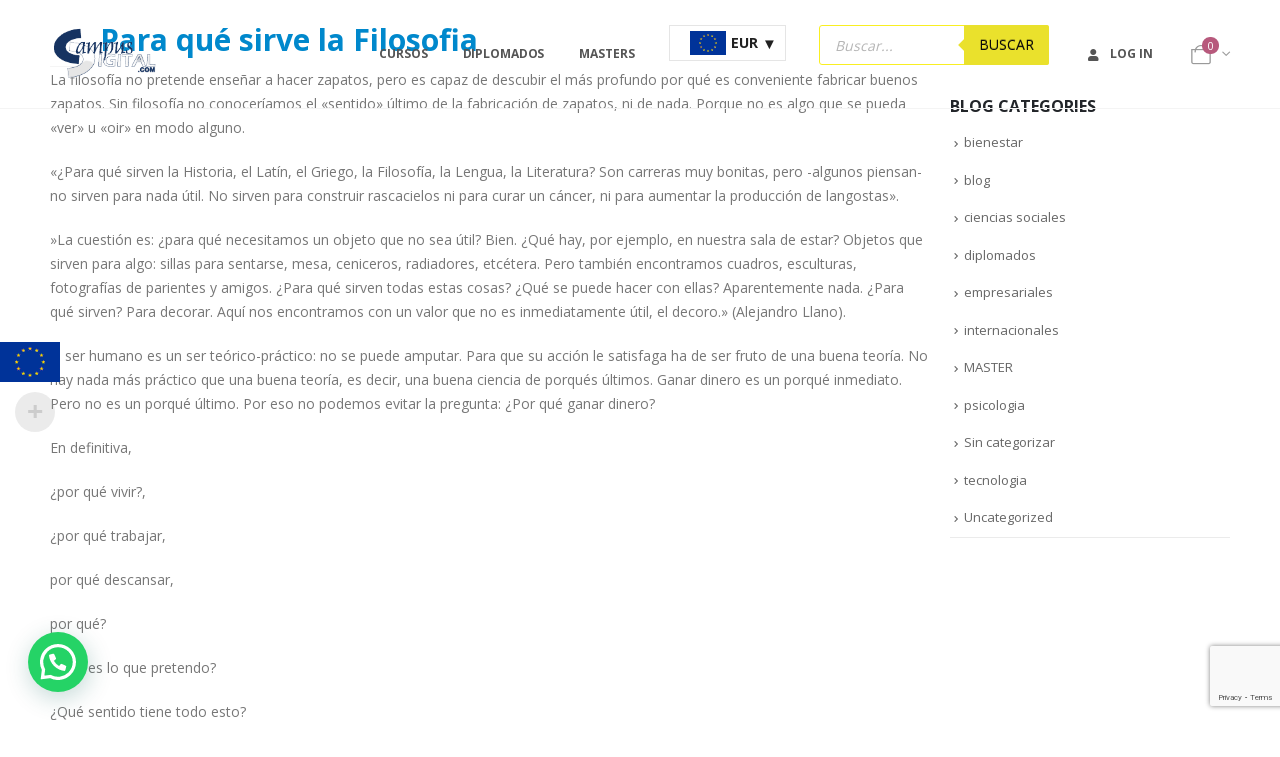

--- FILE ---
content_type: text/html; charset=UTF-8
request_url: https://www.campusdigital.com/blog/para-que-sirve-la-filosofia
body_size: 27710
content:
	<!DOCTYPE html>
	<html  lang="es">
	<head>
		<meta http-equiv="X-UA-Compatible" content="IE=edge" />
		<meta http-equiv="Content-Type" content="text/html; charset=UTF-8" />
		<meta name="viewport" content="width=device-width, initial-scale=1, minimum-scale=1" />

		<link rel="profile" href="https://gmpg.org/xfn/11" />
		<link rel="pingback" href="https://www.campusdigital.com/xmlrpc.php" />
		<meta name='robots' content='index, follow, max-image-preview:large, max-snippet:-1, max-video-preview:-1' />
	<style>img:is([sizes="auto" i], [sizes^="auto," i]) { contain-intrinsic-size: 3000px 1500px }</style>
	
	<!-- This site is optimized with the Yoast SEO plugin v26.7 - https://yoast.com/wordpress/plugins/seo/ -->
	<title>Para qué sirve la Filosofia - Campus Digital</title>
	<link rel="canonical" href="https://www.campusdigital.com/blog/para-que-sirve-la-filosofia" />
	<meta property="og:locale" content="es_ES" />
	<meta property="og:type" content="article" />
	<meta property="og:title" content="Para qué sirve la Filosofia - Campus Digital" />
	<meta property="og:description" content="La filosofía no pretende enseñar a hacer zapatos, pero es capaz de descubir el más profundo por qué es conveniente fabricar buenos zapatos. Sin filosofía no conoceríamos el «sentido» último de la fabricación de zapatos, ni de nada. Porque no es algo que se pueda «ver» u «oir» en modo alguno. «¿Para qué sirven la [&hellip;]" />
	<meta property="og:url" content="https://www.campusdigital.com/blog/para-que-sirve-la-filosofia" />
	<meta property="og:site_name" content="Campus Digital" />
	<meta property="article:published_time" content="2023-01-23T20:02:10+00:00" />
	<meta property="article:modified_time" content="2023-01-24T05:39:05+00:00" />
	<meta name="author" content="admin" />
	<meta name="twitter:card" content="summary_large_image" />
	<meta name="twitter:label1" content="Escrito por" />
	<meta name="twitter:data1" content="admin" />
	<meta name="twitter:label2" content="Tiempo de lectura" />
	<meta name="twitter:data2" content="2 minutos" />
	<script type="application/ld+json" class="yoast-schema-graph">{"@context":"https://schema.org","@graph":[{"@type":"Article","@id":"https://www.campusdigital.com/blog/para-que-sirve-la-filosofia#article","isPartOf":{"@id":"https://www.campusdigital.com/blog/para-que-sirve-la-filosofia"},"author":{"name":"admin","@id":"https://www.campusdigital.com/#/schema/person/a2decca31e61835cd65417f8c08fb2af"},"headline":"Para qué sirve la Filosofia","datePublished":"2023-01-23T20:02:10+00:00","dateModified":"2023-01-24T05:39:05+00:00","mainEntityOfPage":{"@id":"https://www.campusdigital.com/blog/para-que-sirve-la-filosofia"},"wordCount":418,"articleSection":["ciencias sociales"],"inLanguage":"es"},{"@type":"WebPage","@id":"https://www.campusdigital.com/blog/para-que-sirve-la-filosofia","url":"https://www.campusdigital.com/blog/para-que-sirve-la-filosofia","name":"Para qué sirve la Filosofia - Campus Digital","isPartOf":{"@id":"https://www.campusdigital.com/#website"},"datePublished":"2023-01-23T20:02:10+00:00","dateModified":"2023-01-24T05:39:05+00:00","author":{"@id":"https://www.campusdigital.com/#/schema/person/a2decca31e61835cd65417f8c08fb2af"},"breadcrumb":{"@id":"https://www.campusdigital.com/blog/para-que-sirve-la-filosofia#breadcrumb"},"inLanguage":"es","potentialAction":[{"@type":"ReadAction","target":["https://www.campusdigital.com/blog/para-que-sirve-la-filosofia"]}]},{"@type":"BreadcrumbList","@id":"https://www.campusdigital.com/blog/para-que-sirve-la-filosofia#breadcrumb","itemListElement":[{"@type":"ListItem","position":1,"name":"Portada","item":"https://www.campusdigital.com/"},{"@type":"ListItem","position":2,"name":"Blog","item":"https://www.campusdigital.com/blog"},{"@type":"ListItem","position":3,"name":"Para qué sirve la Filosofia"}]},{"@type":"WebSite","@id":"https://www.campusdigital.com/#website","url":"https://www.campusdigital.com/","name":"Campus Digital","description":"Lider en educacion a distancia desde 1999","potentialAction":[{"@type":"SearchAction","target":{"@type":"EntryPoint","urlTemplate":"https://www.campusdigital.com/?s={search_term_string}"},"query-input":{"@type":"PropertyValueSpecification","valueRequired":true,"valueName":"search_term_string"}}],"inLanguage":"es"},{"@type":"Person","@id":"https://www.campusdigital.com/#/schema/person/a2decca31e61835cd65417f8c08fb2af","name":"admin","sameAs":["https://campusdigital.com"]}]}</script>
	<!-- / Yoast SEO plugin. -->


<link rel="alternate" type="application/rss+xml" title="Campus Digital &raquo; Feed" href="https://www.campusdigital.com/feed" />
<link rel="alternate" type="application/rss+xml" title="Campus Digital &raquo; Feed de los comentarios" href="https://www.campusdigital.com/comments/feed" />
		<link rel="shortcut icon" href="//campusdigital.com/wp-content/themes/porto/images/logo/favicon.png" type="image/x-icon" />
				<link rel="apple-touch-icon" href="//campusdigital.com/wp-content/themes/porto/images/logo/apple-touch-icon.png" />
				<link rel="apple-touch-icon" sizes="120x120" href="//campusdigital.com/wp-content/themes/porto/images/logo/apple-touch-icon_120x120.png" />
				<link rel="apple-touch-icon" sizes="76x76" href="//campusdigital.com/wp-content/themes/porto/images/logo/apple-touch-icon_76x76.png" />
				<link rel="apple-touch-icon" sizes="152x152" href="//campusdigital.com/wp-content/themes/porto/images/logo/apple-touch-icon_152x152.png" />
		<script src="[data-uri]" defer></script>

<link rel='stylesheet' id='woocommerce-multi-currency-css' href='https://www.campusdigital.com/wp-content/plugins/woocommerce-multi-currency/css/woocommerce-multi-currency.min.css?ver=2.1.25' media='all' />
<style id='woocommerce-multi-currency-inline-css'>
.woocommerce-multi-currency .wmc-list-currencies .wmc-currency.wmc-active,.woocommerce-multi-currency .wmc-list-currencies .wmc-currency:hover {background: #f78080 !important;}
		.woocommerce-multi-currency .wmc-list-currencies .wmc-currency,.woocommerce-multi-currency .wmc-title, .woocommerce-multi-currency.wmc-price-switcher a {background: #212121 !important;}
		.woocommerce-multi-currency .wmc-title, .woocommerce-multi-currency .wmc-list-currencies .wmc-currency span,.woocommerce-multi-currency .wmc-list-currencies .wmc-currency a,.woocommerce-multi-currency.wmc-price-switcher a {color: #ffffff !important;}.woocommerce-multi-currency.wmc-shortcode .wmc-currency{background-color:#ffffff;color:#212121}.woocommerce-multi-currency.wmc-shortcode .wmc-current-currency{background-color:#ffffff;color:#212121}.woocommerce-multi-currency.wmc-shortcode.vertical-currency-symbols-circle .wmc-currency-wrapper:hover .wmc-sub-currency {animation: height_slide 900ms;}@keyframes height_slide {0% {height: 0;} 100% {height: 900%;} }
.woocommerce-multi-currency.wmc-sidebar.style-1 .wmc-list-currencies .wmc-currency span:not(.wmc-active-title){width:60px !important;}.woocommerce-multi-currency.wmc-sidebar.wmc-right{right: -190px ;}.woocommerce-multi-currency.wmc-sidebar.wmc-left{left: -190px ;}
</style>
<style id='wp-emoji-styles-inline-css'>

	img.wp-smiley, img.emoji {
		display: inline !important;
		border: none !important;
		box-shadow: none !important;
		height: 1em !important;
		width: 1em !important;
		margin: 0 0.07em !important;
		vertical-align: -0.1em !important;
		background: none !important;
		padding: 0 !important;
	}
</style>
<link rel='stylesheet' id='wp-block-library-css' href='https://www.campusdigital.com/wp-includes/css/dist/block-library/style.min.css?ver=6.8.2' media='all' />
<style id='wp-block-library-theme-inline-css'>
.wp-block-audio :where(figcaption){color:#555;font-size:13px;text-align:center}.is-dark-theme .wp-block-audio :where(figcaption){color:#ffffffa6}.wp-block-audio{margin:0 0 1em}.wp-block-code{border:1px solid #ccc;border-radius:4px;font-family:Menlo,Consolas,monaco,monospace;padding:.8em 1em}.wp-block-embed :where(figcaption){color:#555;font-size:13px;text-align:center}.is-dark-theme .wp-block-embed :where(figcaption){color:#ffffffa6}.wp-block-embed{margin:0 0 1em}.blocks-gallery-caption{color:#555;font-size:13px;text-align:center}.is-dark-theme .blocks-gallery-caption{color:#ffffffa6}:root :where(.wp-block-image figcaption){color:#555;font-size:13px;text-align:center}.is-dark-theme :root :where(.wp-block-image figcaption){color:#ffffffa6}.wp-block-image{margin:0 0 1em}.wp-block-pullquote{border-bottom:4px solid;border-top:4px solid;color:currentColor;margin-bottom:1.75em}.wp-block-pullquote cite,.wp-block-pullquote footer,.wp-block-pullquote__citation{color:currentColor;font-size:.8125em;font-style:normal;text-transform:uppercase}.wp-block-quote{border-left:.25em solid;margin:0 0 1.75em;padding-left:1em}.wp-block-quote cite,.wp-block-quote footer{color:currentColor;font-size:.8125em;font-style:normal;position:relative}.wp-block-quote:where(.has-text-align-right){border-left:none;border-right:.25em solid;padding-left:0;padding-right:1em}.wp-block-quote:where(.has-text-align-center){border:none;padding-left:0}.wp-block-quote.is-large,.wp-block-quote.is-style-large,.wp-block-quote:where(.is-style-plain){border:none}.wp-block-search .wp-block-search__label{font-weight:700}.wp-block-search__button{border:1px solid #ccc;padding:.375em .625em}:where(.wp-block-group.has-background){padding:1.25em 2.375em}.wp-block-separator.has-css-opacity{opacity:.4}.wp-block-separator{border:none;border-bottom:2px solid;margin-left:auto;margin-right:auto}.wp-block-separator.has-alpha-channel-opacity{opacity:1}.wp-block-separator:not(.is-style-wide):not(.is-style-dots){width:100px}.wp-block-separator.has-background:not(.is-style-dots){border-bottom:none;height:1px}.wp-block-separator.has-background:not(.is-style-wide):not(.is-style-dots){height:2px}.wp-block-table{margin:0 0 1em}.wp-block-table td,.wp-block-table th{word-break:normal}.wp-block-table :where(figcaption){color:#555;font-size:13px;text-align:center}.is-dark-theme .wp-block-table :where(figcaption){color:#ffffffa6}.wp-block-video :where(figcaption){color:#555;font-size:13px;text-align:center}.is-dark-theme .wp-block-video :where(figcaption){color:#ffffffa6}.wp-block-video{margin:0 0 1em}:root :where(.wp-block-template-part.has-background){margin-bottom:0;margin-top:0;padding:1.25em 2.375em}
</style>
<style id='classic-theme-styles-inline-css'>
/*! This file is auto-generated */
.wp-block-button__link{color:#fff;background-color:#32373c;border-radius:9999px;box-shadow:none;text-decoration:none;padding:calc(.667em + 2px) calc(1.333em + 2px);font-size:1.125em}.wp-block-file__button{background:#32373c;color:#fff;text-decoration:none}
</style>
<style id='joinchat-button-style-inline-css'>
.wp-block-joinchat-button{border:none!important;text-align:center}.wp-block-joinchat-button figure{display:table;margin:0 auto;padding:0}.wp-block-joinchat-button figcaption{font:normal normal 400 .6em/2em var(--wp--preset--font-family--system-font,sans-serif);margin:0;padding:0}.wp-block-joinchat-button .joinchat-button__qr{background-color:#fff;border:6px solid #25d366;border-radius:30px;box-sizing:content-box;display:block;height:200px;margin:auto;overflow:hidden;padding:10px;width:200px}.wp-block-joinchat-button .joinchat-button__qr canvas,.wp-block-joinchat-button .joinchat-button__qr img{display:block;margin:auto}.wp-block-joinchat-button .joinchat-button__link{align-items:center;background-color:#25d366;border:6px solid #25d366;border-radius:30px;display:inline-flex;flex-flow:row nowrap;justify-content:center;line-height:1.25em;margin:0 auto;text-decoration:none}.wp-block-joinchat-button .joinchat-button__link:before{background:transparent var(--joinchat-ico) no-repeat center;background-size:100%;content:"";display:block;height:1.5em;margin:-.75em .75em -.75em 0;width:1.5em}.wp-block-joinchat-button figure+.joinchat-button__link{margin-top:10px}@media (orientation:landscape)and (min-height:481px),(orientation:portrait)and (min-width:481px){.wp-block-joinchat-button.joinchat-button--qr-only figure+.joinchat-button__link{display:none}}@media (max-width:480px),(orientation:landscape)and (max-height:480px){.wp-block-joinchat-button figure{display:none}}

</style>
<style id='global-styles-inline-css'>
:root{--wp--preset--aspect-ratio--square: 1;--wp--preset--aspect-ratio--4-3: 4/3;--wp--preset--aspect-ratio--3-4: 3/4;--wp--preset--aspect-ratio--3-2: 3/2;--wp--preset--aspect-ratio--2-3: 2/3;--wp--preset--aspect-ratio--16-9: 16/9;--wp--preset--aspect-ratio--9-16: 9/16;--wp--preset--color--black: #000000;--wp--preset--color--cyan-bluish-gray: #abb8c3;--wp--preset--color--white: #ffffff;--wp--preset--color--pale-pink: #f78da7;--wp--preset--color--vivid-red: #cf2e2e;--wp--preset--color--luminous-vivid-orange: #ff6900;--wp--preset--color--luminous-vivid-amber: #fcb900;--wp--preset--color--light-green-cyan: #7bdcb5;--wp--preset--color--vivid-green-cyan: #00d084;--wp--preset--color--pale-cyan-blue: #8ed1fc;--wp--preset--color--vivid-cyan-blue: #0693e3;--wp--preset--color--vivid-purple: #9b51e0;--wp--preset--color--primary: var(--porto-primary-color);--wp--preset--color--secondary: var(--porto-secondary-color);--wp--preset--color--tertiary: var(--porto-tertiary-color);--wp--preset--color--quaternary: var(--porto-quaternary-color);--wp--preset--color--dark: var(--porto-dark-color);--wp--preset--color--light: var(--porto-light-color);--wp--preset--color--primary-hover: var(--porto-primary-light-5);--wp--preset--gradient--vivid-cyan-blue-to-vivid-purple: linear-gradient(135deg,rgba(6,147,227,1) 0%,rgb(155,81,224) 100%);--wp--preset--gradient--light-green-cyan-to-vivid-green-cyan: linear-gradient(135deg,rgb(122,220,180) 0%,rgb(0,208,130) 100%);--wp--preset--gradient--luminous-vivid-amber-to-luminous-vivid-orange: linear-gradient(135deg,rgba(252,185,0,1) 0%,rgba(255,105,0,1) 100%);--wp--preset--gradient--luminous-vivid-orange-to-vivid-red: linear-gradient(135deg,rgba(255,105,0,1) 0%,rgb(207,46,46) 100%);--wp--preset--gradient--very-light-gray-to-cyan-bluish-gray: linear-gradient(135deg,rgb(238,238,238) 0%,rgb(169,184,195) 100%);--wp--preset--gradient--cool-to-warm-spectrum: linear-gradient(135deg,rgb(74,234,220) 0%,rgb(151,120,209) 20%,rgb(207,42,186) 40%,rgb(238,44,130) 60%,rgb(251,105,98) 80%,rgb(254,248,76) 100%);--wp--preset--gradient--blush-light-purple: linear-gradient(135deg,rgb(255,206,236) 0%,rgb(152,150,240) 100%);--wp--preset--gradient--blush-bordeaux: linear-gradient(135deg,rgb(254,205,165) 0%,rgb(254,45,45) 50%,rgb(107,0,62) 100%);--wp--preset--gradient--luminous-dusk: linear-gradient(135deg,rgb(255,203,112) 0%,rgb(199,81,192) 50%,rgb(65,88,208) 100%);--wp--preset--gradient--pale-ocean: linear-gradient(135deg,rgb(255,245,203) 0%,rgb(182,227,212) 50%,rgb(51,167,181) 100%);--wp--preset--gradient--electric-grass: linear-gradient(135deg,rgb(202,248,128) 0%,rgb(113,206,126) 100%);--wp--preset--gradient--midnight: linear-gradient(135deg,rgb(2,3,129) 0%,rgb(40,116,252) 100%);--wp--preset--font-size--small: 13px;--wp--preset--font-size--medium: 20px;--wp--preset--font-size--large: 36px;--wp--preset--font-size--x-large: 42px;--wp--preset--spacing--20: 0.44rem;--wp--preset--spacing--30: 0.67rem;--wp--preset--spacing--40: 1rem;--wp--preset--spacing--50: 1.5rem;--wp--preset--spacing--60: 2.25rem;--wp--preset--spacing--70: 3.38rem;--wp--preset--spacing--80: 5.06rem;--wp--preset--shadow--natural: 6px 6px 9px rgba(0, 0, 0, 0.2);--wp--preset--shadow--deep: 12px 12px 50px rgba(0, 0, 0, 0.4);--wp--preset--shadow--sharp: 6px 6px 0px rgba(0, 0, 0, 0.2);--wp--preset--shadow--outlined: 6px 6px 0px -3px rgba(255, 255, 255, 1), 6px 6px rgba(0, 0, 0, 1);--wp--preset--shadow--crisp: 6px 6px 0px rgba(0, 0, 0, 1);}:where(.is-layout-flex){gap: 0.5em;}:where(.is-layout-grid){gap: 0.5em;}body .is-layout-flex{display: flex;}.is-layout-flex{flex-wrap: wrap;align-items: center;}.is-layout-flex > :is(*, div){margin: 0;}body .is-layout-grid{display: grid;}.is-layout-grid > :is(*, div){margin: 0;}:where(.wp-block-columns.is-layout-flex){gap: 2em;}:where(.wp-block-columns.is-layout-grid){gap: 2em;}:where(.wp-block-post-template.is-layout-flex){gap: 1.25em;}:where(.wp-block-post-template.is-layout-grid){gap: 1.25em;}.has-black-color{color: var(--wp--preset--color--black) !important;}.has-cyan-bluish-gray-color{color: var(--wp--preset--color--cyan-bluish-gray) !important;}.has-white-color{color: var(--wp--preset--color--white) !important;}.has-pale-pink-color{color: var(--wp--preset--color--pale-pink) !important;}.has-vivid-red-color{color: var(--wp--preset--color--vivid-red) !important;}.has-luminous-vivid-orange-color{color: var(--wp--preset--color--luminous-vivid-orange) !important;}.has-luminous-vivid-amber-color{color: var(--wp--preset--color--luminous-vivid-amber) !important;}.has-light-green-cyan-color{color: var(--wp--preset--color--light-green-cyan) !important;}.has-vivid-green-cyan-color{color: var(--wp--preset--color--vivid-green-cyan) !important;}.has-pale-cyan-blue-color{color: var(--wp--preset--color--pale-cyan-blue) !important;}.has-vivid-cyan-blue-color{color: var(--wp--preset--color--vivid-cyan-blue) !important;}.has-vivid-purple-color{color: var(--wp--preset--color--vivid-purple) !important;}.has-black-background-color{background-color: var(--wp--preset--color--black) !important;}.has-cyan-bluish-gray-background-color{background-color: var(--wp--preset--color--cyan-bluish-gray) !important;}.has-white-background-color{background-color: var(--wp--preset--color--white) !important;}.has-pale-pink-background-color{background-color: var(--wp--preset--color--pale-pink) !important;}.has-vivid-red-background-color{background-color: var(--wp--preset--color--vivid-red) !important;}.has-luminous-vivid-orange-background-color{background-color: var(--wp--preset--color--luminous-vivid-orange) !important;}.has-luminous-vivid-amber-background-color{background-color: var(--wp--preset--color--luminous-vivid-amber) !important;}.has-light-green-cyan-background-color{background-color: var(--wp--preset--color--light-green-cyan) !important;}.has-vivid-green-cyan-background-color{background-color: var(--wp--preset--color--vivid-green-cyan) !important;}.has-pale-cyan-blue-background-color{background-color: var(--wp--preset--color--pale-cyan-blue) !important;}.has-vivid-cyan-blue-background-color{background-color: var(--wp--preset--color--vivid-cyan-blue) !important;}.has-vivid-purple-background-color{background-color: var(--wp--preset--color--vivid-purple) !important;}.has-black-border-color{border-color: var(--wp--preset--color--black) !important;}.has-cyan-bluish-gray-border-color{border-color: var(--wp--preset--color--cyan-bluish-gray) !important;}.has-white-border-color{border-color: var(--wp--preset--color--white) !important;}.has-pale-pink-border-color{border-color: var(--wp--preset--color--pale-pink) !important;}.has-vivid-red-border-color{border-color: var(--wp--preset--color--vivid-red) !important;}.has-luminous-vivid-orange-border-color{border-color: var(--wp--preset--color--luminous-vivid-orange) !important;}.has-luminous-vivid-amber-border-color{border-color: var(--wp--preset--color--luminous-vivid-amber) !important;}.has-light-green-cyan-border-color{border-color: var(--wp--preset--color--light-green-cyan) !important;}.has-vivid-green-cyan-border-color{border-color: var(--wp--preset--color--vivid-green-cyan) !important;}.has-pale-cyan-blue-border-color{border-color: var(--wp--preset--color--pale-cyan-blue) !important;}.has-vivid-cyan-blue-border-color{border-color: var(--wp--preset--color--vivid-cyan-blue) !important;}.has-vivid-purple-border-color{border-color: var(--wp--preset--color--vivid-purple) !important;}.has-vivid-cyan-blue-to-vivid-purple-gradient-background{background: var(--wp--preset--gradient--vivid-cyan-blue-to-vivid-purple) !important;}.has-light-green-cyan-to-vivid-green-cyan-gradient-background{background: var(--wp--preset--gradient--light-green-cyan-to-vivid-green-cyan) !important;}.has-luminous-vivid-amber-to-luminous-vivid-orange-gradient-background{background: var(--wp--preset--gradient--luminous-vivid-amber-to-luminous-vivid-orange) !important;}.has-luminous-vivid-orange-to-vivid-red-gradient-background{background: var(--wp--preset--gradient--luminous-vivid-orange-to-vivid-red) !important;}.has-very-light-gray-to-cyan-bluish-gray-gradient-background{background: var(--wp--preset--gradient--very-light-gray-to-cyan-bluish-gray) !important;}.has-cool-to-warm-spectrum-gradient-background{background: var(--wp--preset--gradient--cool-to-warm-spectrum) !important;}.has-blush-light-purple-gradient-background{background: var(--wp--preset--gradient--blush-light-purple) !important;}.has-blush-bordeaux-gradient-background{background: var(--wp--preset--gradient--blush-bordeaux) !important;}.has-luminous-dusk-gradient-background{background: var(--wp--preset--gradient--luminous-dusk) !important;}.has-pale-ocean-gradient-background{background: var(--wp--preset--gradient--pale-ocean) !important;}.has-electric-grass-gradient-background{background: var(--wp--preset--gradient--electric-grass) !important;}.has-midnight-gradient-background{background: var(--wp--preset--gradient--midnight) !important;}.has-small-font-size{font-size: var(--wp--preset--font-size--small) !important;}.has-medium-font-size{font-size: var(--wp--preset--font-size--medium) !important;}.has-large-font-size{font-size: var(--wp--preset--font-size--large) !important;}.has-x-large-font-size{font-size: var(--wp--preset--font-size--x-large) !important;}
:where(.wp-block-post-template.is-layout-flex){gap: 1.25em;}:where(.wp-block-post-template.is-layout-grid){gap: 1.25em;}
:where(.wp-block-columns.is-layout-flex){gap: 2em;}:where(.wp-block-columns.is-layout-grid){gap: 2em;}
:root :where(.wp-block-pullquote){font-size: 1.5em;line-height: 1.6;}
</style>
<link rel='stylesheet' id='contact-form-7-css' href='https://www.campusdigital.com/wp-content/plugins/contact-form-7/includes/css/styles.css?ver=6.1.4' media='all' />
<style id='woocommerce-inline-inline-css'>
.woocommerce form .form-row .required { visibility: visible; }
</style>
<link rel='stylesheet' id='dgwt-wcas-style-css' href='https://www.campusdigital.com/wp-content/plugins/ajax-search-for-woocommerce-premium/assets/css/style.min.css?ver=1.21.1' media='all' />
<link rel='stylesheet' id='porto-fs-progress-bar-css' href='https://www.campusdigital.com/wp-content/themes/porto.bak/inc/lib/woocommerce-shipping-progress-bar/shipping-progress-bar.css?ver=7.4.1' media='all' />
<link rel='stylesheet' id='porto-css-vars-css' href='https://www.campusdigital.com/wp-content/uploads/porto_styles/theme_css_vars.css?ver=7.4.1' media='all' />
<link rel='stylesheet' id='js_composer_front-css' href='https://www.campusdigital.com/wp-content/uploads/porto_styles/js_composer.css?ver=7.4.1' media='all' />
<link rel='stylesheet' id='bootstrap-css' href='https://www.campusdigital.com/wp-content/uploads/porto_styles/bootstrap.css?ver=7.4.1' media='all' />
<link rel='stylesheet' id='porto-plugins-css' href='https://www.campusdigital.com/wp-content/themes/porto.bak/css/plugins_optimized.css?ver=7.4.1' media='all' />
<link rel='stylesheet' id='porto-theme-css' href='https://www.campusdigital.com/wp-content/themes/porto.bak/css/theme.css?ver=7.4.1' media='all' />
<link rel='stylesheet' id='porto-shortcodes-css' href='https://www.campusdigital.com/wp-content/uploads/porto_styles/shortcodes.css?ver=7.4.1' media='all' />
<link rel='stylesheet' id='porto-theme-shop-css' href='https://www.campusdigital.com/wp-content/themes/porto.bak/css/theme_shop.css?ver=7.4.1' media='all' />
<link rel='stylesheet' id='porto-theme-wpb-css' href='https://www.campusdigital.com/wp-content/themes/porto.bak/css/theme_wpb.css?ver=7.4.1' media='all' />
<link rel='stylesheet' id='porto-theme-elementor-css' href='https://www.campusdigital.com/wp-content/themes/porto.bak/css/theme_elementor.css?ver=7.4.1' media='all' />
<link rel='stylesheet' id='porto-dynamic-style-css' href='https://www.campusdigital.com/wp-content/uploads/porto_styles/dynamic_style.css?ver=7.4.1' media='all' />
<link rel='stylesheet' id='porto-type-builder-css' href='https://www.campusdigital.com/wp-content/plugins/porto-functionality/builders/assets/type-builder.css?ver=3.6.2' media='all' />
<link rel='stylesheet' id='porto-account-login-style-css' href='https://www.campusdigital.com/wp-content/themes/porto.bak/css/theme/shop/login-style/account-login.css?ver=7.4.1' media='all' />
<link rel='stylesheet' id='porto-theme-woopage-css' href='https://www.campusdigital.com/wp-content/themes/porto.bak/css/theme/shop/other/woopage.css?ver=7.4.1' media='all' />
<link rel='stylesheet' id='porto-style-css' href='https://www.campusdigital.com/wp-content/themes/porto.bak/style.css?ver=7.4.1' media='all' />
<style id='porto-style-inline-css'>
.side-header-narrow-bar-logo{max-width:111px}#header,.sticky-header .header-main.sticky{border-top:3px solid #ededed}@media (min-width:992px){}.page-top ul.breadcrumb > li.home{display:inline-block}.page-top ul.breadcrumb > li.home a{position:relative;width:1em;text-indent:-9999px}.page-top ul.breadcrumb > li.home a:after{content:"\e883";font-family:'porto';float:left;text-indent:0}#login-form-popup{max-width:480px}.page-top{padding:10px 0;min-height:44px}.main-content,.left-sidebar,.right-sidebar{padding-top:0}.porto-block-html-top{font-family:Poppins;font-weight:500;font-size:.9286em;line-height:1.4;letter-spacing:.025em;overflow:hidden}.porto-block-html-top .mfp-close{top:50%;transform:translateY(-50%) rotateZ(45deg);color:inherit;opacity:.7}.porto-block-html-top small{font-size:.8461em;font-weight:400;opacity:.5}.porto-block-html-top a{text-transform:uppercase;display:inline-block;padding:.4rem .5rem;font-size:0.625rem;font-weight:700;background:#0075af;color:#fff;text-decoration:none}#header{border-bottom:1px solid #f4f4f4}#header .header-top{letter-spacing:.025em}#header .header-top .top-links > li.menu-item > a{text-transform:none}#header .separator{height:1.6em}#header .share-links a:not(:hover){color:inherit}#header .main-menu > li.menu-item,.main-menu-wrap .menu-custom-block a:not(:last-child){margin-right:35px}#header .wishlist i,#header .my-account i{font-size:26px;display:block}#header .searchform-popup .search-toggle{width:30px}#header .searchform input{height:40px}#header .searchform select,#header .searchform button,#header .searchform .selectric .label{height:40px;line-height:40px}#header .searchform .selectric .label{padding-left:15px}@media (min-width:992px){#header .header-main .header-left{flex:0 0 16.6666%}#header .header-main .header-right,#header .searchform .text{flex:1}#header .searchform-popup{flex:1;padding-left:10px}#header .searchform{width:100%;box-shadow:none}#header .searchform.searchform-cats input{width:100%}}@media (max-width:767px){#header .header-top .header-right{-ms-flex:1;flex:1;-ms-flex-pack:start;justify-content:flex-start}#header .header-top .view-switcher{margin-left:0}#header .header-top .share-links{-ms-flex:1;flex:1}#header .header-top .separator{display:none}}.header-bottom .container{position:relative}.header-bottom .container:before{content:'';position:absolute;top:0;left:10px;right:10px;width:calc(100% - 20px);border-top:1px solid #f4f4f4}@media (max-width:991px){#header .header-top .top-links,#header .separator:first-of-type{display:none}}article.post-grid .clearfix,article.post .post-meta i{display:none}article.post .post-meta{margin-top:-.75rem}article.post .post-meta a{color:#999;font-size:.625rem;text-transform:uppercase}.blog-posts .post .entry-title{font-family:Open Sans;font-size:1.125rem;font-weight:700;line-height:1}.blog-posts .post .entry-title a{color:inherit}.blog-posts .post p{font-size:.9286em}article.post .post-image .post-date{right:auto;left:10px;font-family:Poppins;background:#222529;letter-spacing:.05em;width:45px}article.post .post-date .day{background:none;color:#fff;padding-bottom:0;font-size:1.125rem;line-height:1}article.post .post-date .month{background:none;padding-bottom:8px;line-height:1;font-size:.7rem;text-transform:uppercase;opacity:.6;font-weight:400}.widget .widget-title,.widget .widgettitle,#footer .widget-title{font-size:1rem}.grid.products li.product:hover .add-links .add_to_cart_button,.grid.products li.product:hover .add-links .add_to_cart_read_more{background:#2b2b2d;border-color:#2b2b2d}.products-slider.owl-carousel .product{margin-bottom:25px;margin-top:10px}.products-slider.owl-carousel .owl-item:hover{z-index:2}.grid.products li.product-col:hover .product-image{box-shadow:none}.grid.products li.product-col:hover .product-inner{box-shadow:0 5px 25px 0 rgba(0,0,0,.08)}.add-links .add_to_cart_button{padding:0 1.2em;color:#6f6e6b}.grid .product-col:hover .add-links .add_to_cart_button{padding:0 .7143em}.grid .product-col:hover .add-links .add_to_cart_button:before{display:inline-block}.labels .onhot,.labels .onsale{border-radius:12px;padding-left:.8em;padding-right:.8em}.products-slider.owl-carousel .owl-stage-outer{padding-left:10px;padding-right:10px;margin-left:-10px;margin-right:-10px}@media (max-width:575px){.products-slider.owl-carousel .owl-stage-outer{padding-left:2px;padding-right:2px;margin-left:-2px;margin-right:-2px}}li.product-category .thumb-info,li.product-category .thumb-info img,li.product-category .thumb-info-wrapper:after{border-radius:50%}ul.category-color-dark li.product-category .thumb-info-title{background:#fff;padding:.75rem .5rem 1.25rem}ul.product_list_widget li .product-details a{color:#222529}ul.grid li.product-col h3{margin-left:.5rem;margin-right:.5rem}ul.products .product-col .add-links > *:hover,ul.products .product-col .add-links > *:active,ul.products .product-col .add-links > *:focus,ul.products .product-col .add-links .add_to_wishlist:hover,ul.products .product-col .add-links .add_to_wishlist:active,ul.products .product-col .add-links .add_to_wishlist:focus{background-color:#2b2b2d;border-color:#2b2b2d}#footer .footer-main .container:after{content:'';display:block;position:absolute;left:10px;right:10px;bottom:0;border-bottom:1px solid #313438}#footer .contact-details i{display:none}#footer .contact-details span{padding-left:0;line-height:1.4}#footer .contact-details strong{padding-left:0;text-transform:uppercase;line-height:1.4}#footer .share-links a{width:40px;height:40px;border-radius:20px;border:1px solid #313438;box-shadow:none}#footer .widget .tagcloud a{background:none;color:inherit;border-radius:0;font-size:11px !important;font-weight:400;text-transform:none;padding:.6em;border:1px solid #313438}#footer .widget .tagcloud a:hover{border-color:#fff;color:#fff}#footer .widget_wysija_cont .wysija-paragraph{display:block;margin-bottom:1rem}#footer .widget_wysija_cont .wysija-input{border-radius:30px;background:#292c30;padding-left:1.5rem;font-size:0.8125rem}#footer .widget_wysija_cont .wysija-submit{border-radius:30px;padding:0 1.75rem;font-size:0.8125rem;font-weight:700}
</style>
<script src="https://www.campusdigital.com/wp-includes/js/jquery/jquery.min.js?ver=3.7.1" id="jquery-core-js"></script>
<script src="https://www.campusdigital.com/wp-includes/js/jquery/jquery-migrate.min.js?ver=3.4.1" id="jquery-migrate-js" defer data-deferred="1"></script>
<script id="woocommerce-multi-currency-js-extra" src="[data-uri]" defer></script>
<script src="https://www.campusdigital.com/wp-content/plugins/woocommerce-multi-currency/js/woocommerce-multi-currency.min.js?ver=2.1.25" id="woocommerce-multi-currency-js" defer data-deferred="1"></script>
<script src="https://www.campusdigital.com/wp-content/plugins/woocommerce/assets/js/jquery-blockui/jquery.blockUI.min.js?ver=2.7.0-wc.10.4.3" id="wc-jquery-blockui-js" defer data-wp-strategy="defer"></script>
<script src="https://www.campusdigital.com/wp-content/plugins/woocommerce/assets/js/js-cookie/js.cookie.min.js?ver=2.1.4-wc.10.4.3" id="wc-js-cookie-js" defer data-wp-strategy="defer"></script>
<script id="woocommerce-js-extra" src="[data-uri]" defer></script>
<script src="https://www.campusdigital.com/wp-content/plugins/woocommerce/assets/js/frontend/woocommerce.min.js?ver=10.4.3" id="woocommerce-js" defer data-wp-strategy="defer"></script>
<script id="wc-cart-fragments-js-extra" src="[data-uri]" defer></script>
<script src="https://www.campusdigital.com/wp-content/plugins/woocommerce/assets/js/frontend/cart-fragments.min.js?ver=10.4.3" id="wc-cart-fragments-js" defer data-wp-strategy="defer"></script>
<script src="https://www.campusdigital.com/wp-content/plugins/woocommerce/assets/js/jquery-cookie/jquery.cookie.min.js?ver=1.4.1-wc.10.4.3" id="wc-jquery-cookie-js" defer data-wp-strategy="defer"></script>
<script></script><link rel="https://api.w.org/" href="https://www.campusdigital.com/wp-json/" /><link rel="alternate" title="JSON" type="application/json" href="https://www.campusdigital.com/wp-json/wp/v2/posts/9887" /><meta name="generator" content="WordPress 6.8.2" />
<meta name="generator" content="WooCommerce 10.4.3" />
<link rel='shortlink' href='https://www.campusdigital.com/?p=9887' />
<link rel="alternate" title="oEmbed (JSON)" type="application/json+oembed" href="https://www.campusdigital.com/wp-json/oembed/1.0/embed?url=https%3A%2F%2Fwww.campusdigital.com%2Fblog%2Fpara-que-sirve-la-filosofia" />
<link rel="alternate" title="oEmbed (XML)" type="text/xml+oembed" href="https://www.campusdigital.com/wp-json/oembed/1.0/embed?url=https%3A%2F%2Fwww.campusdigital.com%2Fblog%2Fpara-que-sirve-la-filosofia&#038;format=xml" />
		<style>
			.dgwt-wcas-ico-magnifier,.dgwt-wcas-ico-magnifier-handler{max-width:20px}.dgwt-wcas-search-wrapp{max-width:850px}.dgwt-wcas-search-wrapp .dgwt-wcas-sf-wrapp input[type=search].dgwt-wcas-search-input,.dgwt-wcas-search-wrapp .dgwt-wcas-sf-wrapp input[type=search].dgwt-wcas-search-input:hover,.dgwt-wcas-search-wrapp .dgwt-wcas-sf-wrapp input[type=search].dgwt-wcas-search-input:focus{background-color:#fff;color:#0a0a0a;border-color:#f9ef22}.dgwt-wcas-sf-wrapp input[type=search].dgwt-wcas-search-input::placeholder{color:#0a0a0a;opacity:.3}.dgwt-wcas-sf-wrapp input[type=search].dgwt-wcas-search-input::-webkit-input-placeholder{color:#0a0a0a;opacity:.3}.dgwt-wcas-sf-wrapp input[type=search].dgwt-wcas-search-input:-moz-placeholder{color:#0a0a0a;opacity:.3}.dgwt-wcas-sf-wrapp input[type=search].dgwt-wcas-search-input::-moz-placeholder{color:#0a0a0a;opacity:.3}.dgwt-wcas-sf-wrapp input[type=search].dgwt-wcas-search-input:-ms-input-placeholder{color:#0a0a0a}.dgwt-wcas-no-submit.dgwt-wcas-search-wrapp .dgwt-wcas-ico-magnifier path,.dgwt-wcas-search-wrapp .dgwt-wcas-close path{fill:#0a0a0a}.dgwt-wcas-loader-circular-path{stroke:#0a0a0a}.dgwt-wcas-preloader{opacity:.6}.dgwt-wcas-search-wrapp .dgwt-wcas-sf-wrapp .dgwt-wcas-search-submit::before{border-color:transparent #eae12c}.dgwt-wcas-search-wrapp .dgwt-wcas-sf-wrapp .dgwt-wcas-search-submit:hover::before,.dgwt-wcas-search-wrapp .dgwt-wcas-sf-wrapp .dgwt-wcas-search-submit:focus::before{border-right-color:#eae12c}.dgwt-wcas-search-wrapp .dgwt-wcas-sf-wrapp .dgwt-wcas-search-submit,.dgwt-wcas-om-bar .dgwt-wcas-om-return{background-color:#eae12c;color:#0a0a0a}.dgwt-wcas-search-wrapp .dgwt-wcas-ico-magnifier,.dgwt-wcas-search-wrapp .dgwt-wcas-sf-wrapp .dgwt-wcas-search-submit svg path,.dgwt-wcas-om-bar .dgwt-wcas-om-return svg path{fill:#0a0a0a}		</style>
				<script type="text/javascript" id="webfont-queue" src="[data-uri]" defer></script>
			<noscript><style>.woocommerce-product-gallery{ opacity: 1 !important; }</style></noscript>
	<meta name="generator" content="Elementor 3.34.1; features: additional_custom_breakpoints; settings: css_print_method-external, google_font-enabled, font_display-auto">
			<style>
				.e-con.e-parent:nth-of-type(n+4):not(.e-lazyloaded):not(.e-no-lazyload),
				.e-con.e-parent:nth-of-type(n+4):not(.e-lazyloaded):not(.e-no-lazyload) * {
					background-image: none !important;
				}
				@media screen and (max-height: 1024px) {
					.e-con.e-parent:nth-of-type(n+3):not(.e-lazyloaded):not(.e-no-lazyload),
					.e-con.e-parent:nth-of-type(n+3):not(.e-lazyloaded):not(.e-no-lazyload) * {
						background-image: none !important;
					}
				}
				@media screen and (max-height: 640px) {
					.e-con.e-parent:nth-of-type(n+2):not(.e-lazyloaded):not(.e-no-lazyload),
					.e-con.e-parent:nth-of-type(n+2):not(.e-lazyloaded):not(.e-no-lazyload) * {
						background-image: none !important;
					}
				}
			</style>
			<meta name="generator" content="Powered by WPBakery Page Builder - drag and drop page builder for WordPress."/>
<noscript><style> .wpb_animate_when_almost_visible { opacity: 1; }</style></noscript>	</head>
	<body data-rsssl=1 class="wp-singular post-template-default single single-post postid-9887 single-format-standard wp-embed-responsive wp-theme-portobak theme-porto.bak woocommerce-no-js login-popup full blog-1 wpb-js-composer js-comp-ver-8.6.1 vc_responsive elementor-default elementor-kit-3159">
	
	<div class="page-wrapper"><!-- page wrapper -->
		
											<!-- header wrapper -->
				<div class="header-wrapper header-reveal fixed-header">
										<header id="header" class="header-18">
	
	<div class="header-main">
		<div class="container">
			<div class="header-left">
			
	<div class="logo">
	<a href="https://www.campusdigital.com/" title="Campus Digital - Lider en educacion a distancia desde 1999"  rel="home">
		<img class="img-responsive standard-logo retina-logo" width="202" height="80" src="//www.campusdigital.com/wp-content/uploads/2022/05/id-removebg-preview-1.png" alt="Campus Digital" />	</a>
	</div>
				</div>

			<div class="header-right">
				<div>
					<div id="main-menu">
					<ul id="menu-main-menu" class="main-menu mega-menu menu-flat"><li id="nav-menu-item-9430" class="menu-item menu-item-type-custom menu-item-object-custom narrow"><a href="https://www.campusdigital.com/curso-online">Cursos</a></li>
<li id="nav-menu-item-9429" class="menu-item menu-item-type-custom menu-item-object-custom narrow"><a href="https://www.campusdigital.com/diplomado-online">Diplomados</a></li>
<li id="nav-menu-item-9428" class="menu-item menu-item-type-custom menu-item-object-custom narrow"><a href="https://www.campusdigital.com/master-online">Masters</a></li>
<li id="nav-menu-item-9512" class="menu-item menu-item-type-gs_sim menu-item-object-gs_sim narrow">        <div id="woocommerce-multi-currency-1"
             class="woocommerce-multi-currency wmc-shortcode plain-vertical layout5 "
             data-layout="layout5" data-flag_size="0.6">
            <input type="hidden" class="wmc-current-url" value="/blog/para-que-sirve-la-filosofia">
            <div class="wmc-currency-wrapper">
				<span class="wmc-current-currency" style="line-height: 24px">
                    <i style="transform: scale(0.6); margin: -8px -12px"
                       class="vi-flag-64 flag-eu "> </i>
                    <span>
                        EUR	                                            <span class="wmc-current-currency-arrow"></span>
                    </span>
				</span>
                <div class="wmc-sub-currency">
					                        <div class="wmc-currency USD">
							                                <a rel="nofollow" title="Estados Unidos (EEUU)"
                                   href="/blog/para-que-sirve-la-filosofia?wmc-currency=USD" style="line-height: 24px">
									                                    <i style="transform: scale(0.6); margin: -8px -12px"
                                       class="vi-flag-64 flag-us "> </i>
                                    <span>USD</span>
									                                </a>
                        </div>
					                        <div class="wmc-currency ARS">
							                                <a rel="nofollow" title="Argentina"
                                   href="/blog/para-que-sirve-la-filosofia?wmc-currency=ARS" style="line-height: 24px">
									                                    <i style="transform: scale(0.6); margin: -8px -12px"
                                       class="vi-flag-64 flag-ar "> </i>
                                    <span>ARS</span>
									                                </a>
                        </div>
					                        <div class="wmc-currency CLP">
							                                <a rel="nofollow" title="Chile"
                                   href="/blog/para-que-sirve-la-filosofia?wmc-currency=CLP" style="line-height: 24px">
									                                    <i style="transform: scale(0.6); margin: -8px -12px"
                                       class="vi-flag-64 flag-cl "> </i>
                                    <span>CLP</span>
									                                </a>
                        </div>
					                        <div class="wmc-currency MXN">
							                                <a rel="nofollow" title="México"
                                   href="/blog/para-que-sirve-la-filosofia?wmc-currency=MXN" style="line-height: 24px">
									                                    <i style="transform: scale(0.6); margin: -8px -12px"
                                       class="vi-flag-64 flag-mx "> </i>
                                    <span>MXN</span>
									                                </a>
                        </div>
					                        <div class="wmc-currency COP">
							                                <a rel="nofollow" title="Colombia"
                                   href="/blog/para-que-sirve-la-filosofia?wmc-currency=COP" style="line-height: 24px">
									                                    <i style="transform: scale(0.6); margin: -8px -12px"
                                       class="vi-flag-64 flag-co "> </i>
                                    <span>COP</span>
									                                </a>
                        </div>
					                        <div class="wmc-currency PEN">
							                                <a rel="nofollow" title="Perú"
                                   href="/blog/para-que-sirve-la-filosofia?wmc-currency=PEN" style="line-height: 24px">
									                                    <i style="transform: scale(0.6); margin: -8px -12px"
                                       class="vi-flag-64 flag-pe "> </i>
                                    <span>PEN</span>
									                                </a>
                        </div>
					                        <div class="wmc-currency BRL">
							                                <a rel="nofollow" title="Brasil"
                                   href="/blog/para-que-sirve-la-filosofia?wmc-currency=BRL" style="line-height: 24px">
									                                    <i style="transform: scale(0.6); margin: -8px -12px"
                                       class="vi-flag-64 flag-br "> </i>
                                    <span>BRL</span>
									                                </a>
                        </div>
					                        <div class="wmc-currency UYU">
							                                <a rel="nofollow" title="Uruguay"
                                   href="/blog/para-que-sirve-la-filosofia?wmc-currency=UYU" style="line-height: 24px">
									                                    <i style="transform: scale(0.6); margin: -8px -12px"
                                       class="vi-flag-64 flag-uy "> </i>
                                    <span>UYU</span>
									                                </a>
                        </div>
					                        <div class="wmc-currency BOB">
							                                <a rel="nofollow" title="Bolivia"
                                   href="/blog/para-que-sirve-la-filosofia?wmc-currency=BOB" style="line-height: 24px">
									                                    <i style="transform: scale(0.6); margin: -8px -12px"
                                       class="vi-flag-64 flag-bo "> </i>
                                    <span>BOB</span>
									                                </a>
                        </div>
					                </div>
            </div>
        </div>
		</li>
<li id="nav-menu-item-10109" class="menu-item menu-item-type-custom menu-item-object-custom narrow"><div  class="dgwt-wcas-search-wrapp dgwt-wcas-has-submit woocommerce dgwt-wcas-style-solaris js-dgwt-wcas-layout-classic dgwt-wcas-layout-classic js-dgwt-wcas-mobile-overlay-enabled dgwt-wcas-search-darkoverl-mounted js-dgwt-wcas-search-darkoverl-mounted">
		<form class="dgwt-wcas-search-form" role="search" action="https://www.campusdigital.com/" method="get">
		<div class="dgwt-wcas-sf-wrapp">
						<label class="screen-reader-text"
			       for="dgwt-wcas-search-input-1">Búsqueda de productos</label>

			<input id="dgwt-wcas-search-input-1"
			       type="search"
			       class="dgwt-wcas-search-input"
			       name="s"
			       value=""
			       placeholder="Buscar..."
			       autocomplete="off"
				   			/>
			<div class="dgwt-wcas-preloader"></div>

			<div class="dgwt-wcas-voice-search"></div>

							<button type="submit"
				        aria-label="BUSCAR"
				        class="dgwt-wcas-search-submit">BUSCAR</button>
			
			<input type="hidden" name="post_type" value="product"/>
			<input type="hidden" name="dgwt_wcas" value="1"/>

			
					</div>
	</form>
</div>
</li>
<li class="menu-item"><a class="porto-link-login" href="https://www.campusdigital.com/mi-cuenta"><i class="fas fa-user"></i>Log In</a></li></ul>					</div>
					<a class="mobile-toggle" href="#" aria-label="Mobile Menu"><i class="fas fa-bars"></i></a>					<div class="block-nowrap">
										</div>

							<div id="mini-cart" class="mini-cart minicart-arrow-alt">
			<div class="cart-head">
			<span class="cart-icon"><i class="minicart-icon porto-icon-cart-thick"></i><span class="cart-items">0</span></span><span class="cart-items-text">0</span>			</div>
			<div class="cart-popup widget_shopping_cart">
				<div class="widget_shopping_cart_content">
									<div class="cart-loading"></div>
								</div>
			</div>
				</div>
						</div>

				
			</div>
		</div>
			</div>
</header>

									</div>
				<!-- end header wrapper -->
			
			
			
		<div id="main" class="column2 column2-right-sidebar boxed no-breadcrumbs"><!-- main -->

			<div class="container">
			<div class="row main-content-wrap">

			<!-- main content -->
			<div class="main-content col-lg-9">

			
<div id="content" role="main" class="porto-single-page">

	
			
<article class="post-full post-9887 post type-post status-publish format-standard hentry category-ciencias-sociales">

	
			<div class="post-date">
			<span class="day">23</span><span class="month">Ene</span><time datetime="2023-01-23">enero 23, 2023</time>		</div>
	
	<div class="post-content">
					<h2 class="entry-title">Para qué sirve la Filosofia</h2>
				<span class="vcard" style="display: none;"><span class="fn"><a href="https://www.campusdigital.com/blog/author/admin-2" title="Entradas de admin" rel="author">admin</a></span></span><span class="updated" style="display:none">2023-01-24T02:39:05-03:00</span>
<div class="post-meta ">
				
	
	</div>

		<div class="entry-content">
			<p>La filosofía no pretende enseñar a hacer zapatos, pero es capaz de descubir el más profundo por qué es conveniente fabricar buenos zapatos. Sin filosofía no conoceríamos el «sentido» último de la fabricación de zapatos, ni de nada. Porque no es algo que se pueda «ver» u «oir» en modo alguno.</p>
<p>«¿Para qué sirven la Historia, el Latín, el Griego, la Filosofía, la Lengua, la Literatura? Son carreras muy bonitas, pero -algunos piensan- no sirven para nada útil. No sirven para construir rascacielos ni para curar un cáncer, ni para aumentar la producción de langostas».</p>
<p>»La cuestión es: ¿para qué necesitamos un objeto que no sea útil? Bien. ¿Qué hay, por ejemplo, en nuestra sala de estar? Objetos que sirven para algo: sillas para sentarse, mesa, ceniceros, radiadores, etcétera. Pero también encontramos cuadros, esculturas, fotografías de parientes y amigos. ¿Para qué sirven todas estas cosas? ¿Qué se puede hacer con ellas? Aparentemente nada. ¿Para qué sirven? Para decorar. Aquí nos encontramos con un valor que no es inmediatamente útil, el decoro.» (Alejandro Llano).</p>
<p>El ser humano es un ser teórico-práctico: no se puede amputar. Para que su acción le satisfaga ha de ser fruto de una buena teoría. No hay nada más práctico que una buena teoría, es decir, una buena ciencia de porqués últimos. Ganar dinero es un porqué inmediato. Pero no es un porqué último. Por eso no podemos evitar la pregunta: ¿Por qué ganar dinero?</p>
<p>En definitiva,</p>
<p>¿por qué vivir?,</p>
<p>¿por qué trabajar,</p>
<p>por qué descansar,</p>
<p>por qué?</p>
<p>¿Qué es lo que pretendo?</p>
<p>¿Qué sentido tiene todo esto?</p>
<p>¿De dónde viene mi vida?</p>
<p>¿A dónde va mi vida?</p>
<p>¿A dónde puede ir?</p>
<p>¿A dónde debe ir, para ir bien?</p>
<p>¿Tiene una finalidad?</p>
<p>¿Qué hace un ente como yo en un sitio como éste?</p>
<p>Si no sé contestar satisfactoriamente a estas preguntas, aunque sepa mucha matemática, biología, medicina, paleontología, economía, etc., no me conozco, es decir, soy un desconocido para mí mismo; y no sé siquiera para qué hago todo lo que hago. Necesito saber no sólo simplemente para saber, sino saber para qué sirve el saber. ¿Qué hago, qué voy a hacer conmigo mismo, con lo que sé y lo que puedo hacer?</p>
<p>Sólo el pensamiento filosófico puede responder a la pregunta por el sentido del vivir.</p>
		</div>

		
	</div>

	<div class="post-gap"></div>

					<div class="post-share post-block">
					<h3><i class="fas fa-share"></i>Share this post</h3>
							<div class="share-links"><a href="https://www.facebook.com/sharer.php?u=https://www.campusdigital.com/blog/para-que-sirve-la-filosofia" target="_blank"  rel="noopener noreferrer nofollow" data-bs-tooltip data-bs-placement='bottom' title="Facebook" class="share-facebook">Facebook</a>
		<a href="https://twitter.com/intent/tweet?text=Para+qu%C3%A9+sirve+la+Filosofia&amp;url=https://www.campusdigital.com/blog/para-que-sirve-la-filosofia" target="_blank"  rel="noopener noreferrer nofollow" data-bs-tooltip data-bs-placement='bottom' title="X" class="share-twitter">Twitter</a>
		<a href="https://www.linkedin.com/shareArticle?mini=true&amp;url=https://www.campusdigital.com/blog/para-que-sirve-la-filosofia&amp;title=Para+qu%C3%A9+sirve+la+Filosofia" target="_blank"  rel="noopener noreferrer nofollow" data-bs-tooltip data-bs-placement='bottom' title="LinkedIn" class="share-linkedin">LinkedIn</a>
		<a href="https://plus.google.com/share?url=https://www.campusdigital.com/blog/para-que-sirve-la-filosofia" target="_blank"  rel="noopener noreferrer nofollow" data-bs-tooltip data-bs-placement='bottom' title="Google +" class="share-googleplus">Google +</a>
		<a href="/cdn-cgi/l/email-protection#[base64]" target="_blank" rel="noopener noreferrer nofollow" data-bs-tooltip data-bs-placement='bottom' title="Email" class="share-email">Email</a>
	</div>			</div>
		
	
	<div class="post-block post-author clearfix">
					<h3><i class="far fa-user"></i>Author</h3>
				<div class="img-thumbnail">
					</div>
		<p><strong class="name"><a href="https://www.campusdigital.com/blog/author/admin-2" title="Entradas de admin" rel="author">admin</a></strong></p>
		<p class="author-content"></p>
	</div>

			<div class="post-gap-small"></div>
		
	
</article>
								<hr class="tall"/>
					<div class="related-posts">
												<h4 class="sub-title">Related <strong>Posts</strong></h4>
						<div class="post-carousel porto-carousel owl-carousel show-nav-title has-ccols has-ccols-spacing ccols-1 ccols-lg-3 ccols-md-3 ccols-sm-2" data-plugin-options="{&quot;themeConfig&quot;:true,&quot;lg&quot;:3,&quot;md&quot;:3,&quot;sm&quot;:2,&quot;margin&quot;:20}">
						<div class="post-item">
		<div class="post-date">
		<span class="day">23</span><span class="month">Ene</span><time datetime="2023-01-23">enero 23, 2023</time>	</div>
			<h4><a href="https://www.campusdigital.com/blog/la-sal-y-la-nieve">
		La Sal y la Nieve	</a></h4>
		<div><p class="post-excerpt">La aplicación de la sal está extendida por todo el mundo y se utiliza porque, al mezclarse con la nieve,...  <a class="read-more" href="https://www.campusdigital.com/blog/la-sal-y-la-nieve">read more <i class="fas fa-angle-right"></i></a></p></div> </div>
<div class="post-item">
		<div class="post-date">
		<span class="day">23</span><span class="month">Ene</span><time datetime="2023-01-23">enero 23, 2023</time>	</div>
			<h4><a href="https://www.campusdigital.com/blog/sirve-estudiar-matematica">
		Sirve estudiar Matematica ?	</a></h4>
		<div><p class="post-excerpt">En nuestros días, la educación matemática provoca frustración a estudiantes, a docentes, a madres y padres de familia, a la...  <a class="read-more" href="https://www.campusdigital.com/blog/sirve-estudiar-matematica">read more <i class="fas fa-angle-right"></i></a></p></div> </div>
<div class="post-item">
		<div class="post-date">
		<span class="day">23</span><span class="month">Ene</span><time datetime="2023-01-23">enero 23, 2023</time>	</div>
			<h4><a href="https://www.campusdigital.com/blog/recursos-forestales-generan-empleo">
		Recursos Forestales generan Empleo	</a></h4>
		<div><p class="post-excerpt">La utilización de la madera y de los recursos forestales para generar energía permitirá ahorrar costes al bolsillo de los...  <a class="read-more" href="https://www.campusdigital.com/blog/recursos-forestales-generan-empleo">read more <i class="fas fa-angle-right"></i></a></p></div> </div>
<div class="post-item">
		<div class="post-date">
		<span class="day">23</span><span class="month">Ene</span><time datetime="2023-01-23">enero 23, 2023</time>	</div>
			<h4><a href="https://www.campusdigital.com/blog/mapplo-la-primera-vista-de-calles-o-street-view-de-latinoamerica">
		Mapplo La Primera Vista de Calles o Street View de Latinoamerica	</a></h4>
		<div><p class="post-excerpt">El 6 de noviembredel año 2009, se presentó la primera Vista de Calles o Street View de Latinoamerica.

La primera ciudad...  <a class="read-more" href="https://www.campusdigital.com/blog/mapplo-la-primera-vista-de-calles-o-street-view-de-latinoamerica">read more <i class="fas fa-angle-right"></i></a></p></div> </div>
<div class="post-item">
		<div class="post-date">
		<span class="day">23</span><span class="month">Ene</span><time datetime="2023-01-23">enero 23, 2023</time>	</div>
			<h4><a href="https://www.campusdigital.com/blog/el-turismo-rural-y-el-medio-ambiente">
		El Turismo Rural y el Medio Ambiente	</a></h4>
		<div><p class="post-excerpt">El turismo rural, cuyo boom se produjo en la última década en la Argentina y es visto como un interesante...  <a class="read-more" href="https://www.campusdigital.com/blog/el-turismo-rural-y-el-medio-ambiente">read more <i class="fas fa-angle-right"></i></a></p></div> </div>
<div class="post-item">
		<div class="post-date">
		<span class="day">23</span><span class="month">Ene</span><time datetime="2023-01-23">enero 23, 2023</time>	</div>
			<h4><a href="https://www.campusdigital.com/blog/racismo">
		Racismo	</a></h4>
		<div><p class="post-excerpt">“Todos los seres humanos pertenecen a la misma especie y tienen el mismo origen. Nacen iguales en dignidad y derechos,...  <a class="read-more" href="https://www.campusdigital.com/blog/racismo">read more <i class="fas fa-angle-right"></i></a></p></div> </div>
<div class="post-item">
		<div class="post-date">
		<span class="day">23</span><span class="month">Ene</span><time datetime="2023-01-23">enero 23, 2023</time>	</div>
			<h4><a href="https://www.campusdigital.com/blog/becas-para-empleos">
		Becas para Empleos	</a></h4>
		<div><p class="post-excerpt">El plazo para presentar solicitudes para las IV Becas "Quercus", que facilitan prácticas profesionales en países europeos a los jóvenes,...  <a class="read-more" href="https://www.campusdigital.com/blog/becas-para-empleos">read more <i class="fas fa-angle-right"></i></a></p></div> </div>
<div class="post-item">
		<div class="post-date">
		<span class="day">23</span><span class="month">Ene</span><time datetime="2023-01-23">enero 23, 2023</time>	</div>
			<h4><a href="https://www.campusdigital.com/blog/el-sector-fotovoltaico-en-espana">
		El sector fotovoltaico en Espana	</a></h4>
		<div><p class="post-excerpt">El sector fotovoltaico en España



Las barreras administrativas y técnicas se multiplican, a pesar de la Directiva europea 2009/28, que insta...  <a class="read-more" href="https://www.campusdigital.com/blog/el-sector-fotovoltaico-en-espana">read more <i class="fas fa-angle-right"></i></a></p></div> </div>
<div class="post-item">
		<div class="post-date">
		<span class="day">23</span><span class="month">Ene</span><time datetime="2023-01-23">enero 23, 2023</time>	</div>
			<h4><a href="https://www.campusdigital.com/blog/como-eliminar-la-pobreza-con-google">
		Como eliminar la pobreza con Google	</a></h4>
		<div><p class="post-excerpt">Lo se, soy ingenuo y aun quiero cambiar al mundo. Desde mi humildad se me ocurrió una idea para erradicar...  <a class="read-more" href="https://www.campusdigital.com/blog/como-eliminar-la-pobreza-con-google">read more <i class="fas fa-angle-right"></i></a></p></div> </div>
<div class="post-item">
		<div class="post-date">
		<span class="day">23</span><span class="month">Ene</span><time datetime="2023-01-23">enero 23, 2023</time>	</div>
			<h4><a href="https://www.campusdigital.com/blog/la-comunidad-indigena-y-el-turismo-rural">
		La Comunidad Indigena y el Turismo Rural	</a></h4>
		<div><p class="post-excerpt">Las comunidades indígenas de Mèxico se han convertido en uno de los principales puntos de atracción del turismo rural en...  <a class="read-more" href="https://www.campusdigital.com/blog/la-comunidad-indigena-y-el-turismo-rural">read more <i class="fas fa-angle-right"></i></a></p></div> </div>
						</div>
					</div>
					</div>

		

</div><!-- end main content -->

<div class="sidebar-overlay"></div>	<div class="col-lg-3 sidebar porto-blog-sidebar right-sidebar mobile-sidebar"><!-- main sidebar -->
				<div data-plugin-sticky data-plugin-options="{&quot;autoInit&quot;: true, &quot;minWidth&quot;: 992, &quot;containerSelector&quot;: &quot;.main-content-wrap&quot;,&quot;autoFit&quot;:true, &quot;paddingOffsetBottom&quot;: 10}">
							<div class="sidebar-toggle"><i class="fa"></i></div>
				<div class="sidebar-content">
						<aside id="categories-3" class="widget widget_categories"><h3 class="widget-title">Blog Categories</h3>
			<ul>
					<li class="cat-item cat-item-178"><a href="https://www.campusdigital.com/blog/bienestar">bienestar</a>
</li>
	<li class="cat-item cat-item-155"><a href="https://www.campusdigital.com/blog/blog">blog</a>
</li>
	<li class="cat-item cat-item-154"><a href="https://www.campusdigital.com/blog/ciencias-sociales">ciencias sociales</a>
</li>
	<li class="cat-item cat-item-159"><a href="https://www.campusdigital.com/blog/diplomados">diplomados</a>
</li>
	<li class="cat-item cat-item-153"><a href="https://www.campusdigital.com/blog/empresariales">empresariales</a>
</li>
	<li class="cat-item cat-item-160"><a href="https://www.campusdigital.com/blog/internacionales">internacionales</a>
</li>
	<li class="cat-item cat-item-180"><a href="https://www.campusdigital.com/blog/master">MASTER</a>
</li>
	<li class="cat-item cat-item-156"><a href="https://www.campusdigital.com/blog/psicologia">psicologia</a>
</li>
	<li class="cat-item cat-item-158"><a href="https://www.campusdigital.com/blog/sin-categorizar">Sin categorizar</a>
</li>
	<li class="cat-item cat-item-157"><a href="https://www.campusdigital.com/blog/tecnologia">tecnologia</a>
</li>
	<li class="cat-item cat-item-1"><a href="https://www.campusdigital.com/blog/uncategorized">Uncategorized</a>
</li>
			</ul>

			</aside>		</div>
				</div>
					</div><!-- end main sidebar -->


	</div>
	</div>

					
				
				</div><!-- end main -->

				
				<div class="footer-wrapper">

																												
							<div id="footer" class="footer footer-1 show-ribbon"
>
	
	<div class="footer-bottom">
	<div class="container">
				<div class="footer-left">
							<span class="logo">
					<a href="https://www.campusdigital.com/" title="Campus Digital - Lider en educacion a distancia desde 1999">
						<img class="img-responsive" src="//www.campusdigital.com/wp-content/uploads/2022/05/id-removebg-preview-1.png" alt="Campus Digital" />					</a>
				</span>
						<span class="footer-copyright">© 1999 – 2022 | Digital Campus</span>		</div>
		
					<div class="footer-right">
																				<img class="img-responsive footer-payment-img" src="//www.campusdigital.com/wp-content/uploads/2019/09/shop2_payment_logo.png" alt="Payment Gateways" width="240" height="32" />
																</div>
		
			</div>
</div>
</div>
												
					
				</div>
							
					
	</div><!-- end wrapper -->
	
<div class="panel-overlay" ></div>
<a href="#" aria-label="Mobile Close" class="side-nav-panel-close"><svg width="1.5rem" height="1.5rem" viewBox="0 0 32 32" xmlns="http://www.w3.org/2000/svg"><g id="cross"><line stroke="#fff" stroke-width="2px" x1="7" x2="25" y1="7" y2="25"/><line stroke="#fff" stroke-width="2px" x1="7" x2="25" y1="25" y2="7"/></g></svg></a>
<div id="side-nav-panel" class="">
	
	<div class="menu-wrap"><ul id="menu-main-menu-1" class="mobile-menu accordion-menu"><li id="accordion-menu-item-9430" class="menu-item menu-item-type-custom menu-item-object-custom"><a href="https://www.campusdigital.com/curso-online">Cursos</a></li>
<li id="accordion-menu-item-9429" class="menu-item menu-item-type-custom menu-item-object-custom"><a href="https://www.campusdigital.com/diplomado-online">Diplomados</a></li>
<li id="accordion-menu-item-9428" class="menu-item menu-item-type-custom menu-item-object-custom"><a href="https://www.campusdigital.com/master-online">Masters</a></li>
<li id="accordion-menu-item-9512" class="menu-item menu-item-type-gs_sim menu-item-object-gs_sim">        <div id="woocommerce-multi-currency-2"
             class="woocommerce-multi-currency wmc-shortcode plain-vertical layout5 "
             data-layout="layout5" data-flag_size="0.6">
            <input type="hidden" class="wmc-current-url" value="/blog/para-que-sirve-la-filosofia">
            <div class="wmc-currency-wrapper">
				<span class="wmc-current-currency" style="line-height: 24px">
                    <i style="transform: scale(0.6); margin: -8px -12px"
                       class="vi-flag-64 flag-eu "> </i>
                    <span>
                        EUR	                                            <span class="wmc-current-currency-arrow"></span>
                    </span>
				</span>
                <div class="wmc-sub-currency">
					                        <div class="wmc-currency USD">
							                                <a rel="nofollow" title="Estados Unidos (EEUU)"
                                   href="/blog/para-que-sirve-la-filosofia?wmc-currency=USD" style="line-height: 24px">
									                                    <i style="transform: scale(0.6); margin: -8px -12px"
                                       class="vi-flag-64 flag-us "> </i>
                                    <span>USD</span>
									                                </a>
                        </div>
					                        <div class="wmc-currency ARS">
							                                <a rel="nofollow" title="Argentina"
                                   href="/blog/para-que-sirve-la-filosofia?wmc-currency=ARS" style="line-height: 24px">
									                                    <i style="transform: scale(0.6); margin: -8px -12px"
                                       class="vi-flag-64 flag-ar "> </i>
                                    <span>ARS</span>
									                                </a>
                        </div>
					                        <div class="wmc-currency CLP">
							                                <a rel="nofollow" title="Chile"
                                   href="/blog/para-que-sirve-la-filosofia?wmc-currency=CLP" style="line-height: 24px">
									                                    <i style="transform: scale(0.6); margin: -8px -12px"
                                       class="vi-flag-64 flag-cl "> </i>
                                    <span>CLP</span>
									                                </a>
                        </div>
					                        <div class="wmc-currency MXN">
							                                <a rel="nofollow" title="México"
                                   href="/blog/para-que-sirve-la-filosofia?wmc-currency=MXN" style="line-height: 24px">
									                                    <i style="transform: scale(0.6); margin: -8px -12px"
                                       class="vi-flag-64 flag-mx "> </i>
                                    <span>MXN</span>
									                                </a>
                        </div>
					                        <div class="wmc-currency COP">
							                                <a rel="nofollow" title="Colombia"
                                   href="/blog/para-que-sirve-la-filosofia?wmc-currency=COP" style="line-height: 24px">
									                                    <i style="transform: scale(0.6); margin: -8px -12px"
                                       class="vi-flag-64 flag-co "> </i>
                                    <span>COP</span>
									                                </a>
                        </div>
					                        <div class="wmc-currency PEN">
							                                <a rel="nofollow" title="Perú"
                                   href="/blog/para-que-sirve-la-filosofia?wmc-currency=PEN" style="line-height: 24px">
									                                    <i style="transform: scale(0.6); margin: -8px -12px"
                                       class="vi-flag-64 flag-pe "> </i>
                                    <span>PEN</span>
									                                </a>
                        </div>
					                        <div class="wmc-currency BRL">
							                                <a rel="nofollow" title="Brasil"
                                   href="/blog/para-que-sirve-la-filosofia?wmc-currency=BRL" style="line-height: 24px">
									                                    <i style="transform: scale(0.6); margin: -8px -12px"
                                       class="vi-flag-64 flag-br "> </i>
                                    <span>BRL</span>
									                                </a>
                        </div>
					                        <div class="wmc-currency UYU">
							                                <a rel="nofollow" title="Uruguay"
                                   href="/blog/para-que-sirve-la-filosofia?wmc-currency=UYU" style="line-height: 24px">
									                                    <i style="transform: scale(0.6); margin: -8px -12px"
                                       class="vi-flag-64 flag-uy "> </i>
                                    <span>UYU</span>
									                                </a>
                        </div>
					                        <div class="wmc-currency BOB">
							                                <a rel="nofollow" title="Bolivia"
                                   href="/blog/para-que-sirve-la-filosofia?wmc-currency=BOB" style="line-height: 24px">
									                                    <i style="transform: scale(0.6); margin: -8px -12px"
                                       class="vi-flag-64 flag-bo "> </i>
                                    <span>BOB</span>
									                                </a>
                        </div>
					                </div>
            </div>
        </div>
		</li>
<li id="accordion-menu-item-10109" class="menu-item menu-item-type-custom menu-item-object-custom"><div  class="dgwt-wcas-search-wrapp dgwt-wcas-has-submit woocommerce dgwt-wcas-style-solaris js-dgwt-wcas-layout-classic dgwt-wcas-layout-classic js-dgwt-wcas-mobile-overlay-enabled dgwt-wcas-search-darkoverl-mounted js-dgwt-wcas-search-darkoverl-mounted">
		<form class="dgwt-wcas-search-form" role="search" action="https://www.campusdigital.com/" method="get">
		<div class="dgwt-wcas-sf-wrapp">
						<label class="screen-reader-text"
			       for="dgwt-wcas-search-input-2">Búsqueda de productos</label>

			<input id="dgwt-wcas-search-input-2"
			       type="search"
			       class="dgwt-wcas-search-input"
			       name="s"
			       value=""
			       placeholder="Buscar..."
			       autocomplete="off"
				   			/>
			<div class="dgwt-wcas-preloader"></div>

			<div class="dgwt-wcas-voice-search"></div>

							<button type="submit"
				        aria-label="BUSCAR"
				        class="dgwt-wcas-search-submit">BUSCAR</button>
			
			<input type="hidden" name="post_type" value="product"/>
			<input type="hidden" name="dgwt_wcas" value="1"/>

			
					</div>
	</form>
</div>
</li>
<li class="menu-item"><a class="porto-link-login" href="https://www.campusdigital.com/mi-cuenta"><i class="fas fa-user"></i>Log In</a></li></ul></div></div>
<script data-cfasync="false" src="/cdn-cgi/scripts/5c5dd728/cloudflare-static/email-decode.min.js"></script><script type="speculationrules">
{"prefetch":[{"source":"document","where":{"and":[{"href_matches":"\/*"},{"not":{"href_matches":["\/wp-*.php","\/wp-admin\/*","\/wp-content\/uploads\/*","\/wp-content\/*","\/wp-content\/plugins\/*","\/wp-content\/themes\/porto.bak\/*","\/*\\?(.+)"]}},{"not":{"selector_matches":"a[rel~=\"nofollow\"]"}},{"not":{"selector_matches":".no-prefetch, .no-prefetch a"}}]},"eagerness":"conservative"}]}
</script>

<!--Start of Tawk.to Script (0.9.2)-->
<script id="tawk-script" type="text/javascript" src="[data-uri]" defer></script>
<!--End of Tawk.to Script (0.9.2)-->

        <div class="woocommerce-multi-currency wmc-left style-1 wmc-currency-flag wmc-currency-code wmc-collapse wmc-bottom wmc-sidebar"
             style="">
            <div class="wmc-list-currencies">
				                    <div class="wmc-title">
						MONEDA                    </div>
					                    <div class="wmc-currency "
                         data-currency='USD'>
						<span><i class='vi-flag-64 flag-us'></i></span><a rel='nofollow' href='/blog/para-que-sirve-la-filosofia?wmc-currency=USD' >USD</a>                    </div>
					                    <div class="wmc-currency wmc-active"
                         data-currency='EUR'>
						<span><i class='vi-flag-64 flag-eu'></i></span><a rel='nofollow' href='/blog/para-que-sirve-la-filosofia?wmc-currency=EUR' >EUR</a>                    </div>
					                    <div class="wmc-currency "
                         data-currency='ARS'>
						<span><i class='vi-flag-64 flag-ar'></i></span><a rel='nofollow' href='/blog/para-que-sirve-la-filosofia?wmc-currency=ARS' >ARS</a>                    </div>
					                    <div class="wmc-currency "
                         data-currency='CLP'>
						<span><i class='vi-flag-64 flag-cl'></i></span><a rel='nofollow' href='/blog/para-que-sirve-la-filosofia?wmc-currency=CLP' >CLP</a>                    </div>
					                    <div class="wmc-currency "
                         data-currency='MXN'>
						<span><i class='vi-flag-64 flag-mx'></i></span><a rel='nofollow' href='/blog/para-que-sirve-la-filosofia?wmc-currency=MXN' >MXN</a>                    </div>
					                    <div class="wmc-currency "
                         data-currency='COP'>
						<span><i class='vi-flag-64 flag-co'></i></span><a rel='nofollow' href='/blog/para-que-sirve-la-filosofia?wmc-currency=COP' >COP</a>                    </div>
					                    <div class="wmc-currency "
                         data-currency='PEN'>
						<span><i class='vi-flag-64 flag-pe'></i></span><a rel='nofollow' href='/blog/para-que-sirve-la-filosofia?wmc-currency=PEN' >PEN</a>                    </div>
					                    <div class="wmc-currency "
                         data-currency='BRL'>
						<span><i class='vi-flag-64 flag-br'></i></span><a rel='nofollow' href='/blog/para-que-sirve-la-filosofia?wmc-currency=BRL' >BRL</a>                    </div>
					                    <div class="wmc-currency "
                         data-currency='UYU'>
						<span><i class='vi-flag-64 flag-uy'></i></span><a rel='nofollow' href='/blog/para-que-sirve-la-filosofia?wmc-currency=UYU' >UYU</a>                    </div>
					                    <div class="wmc-currency "
                         data-currency='BOB'>
						<span><i class='vi-flag-64 flag-bo'></i></span><a rel='nofollow' href='/blog/para-que-sirve-la-filosofia?wmc-currency=BOB' >BOB</a>                    </div>
					                <div class="wmc-sidebar-open"></div>
            </div>
        </div>
		
<div class="joinchat joinchat--left" data-settings='{"telephone":"5491130625579","mobile_only":false,"button_delay":3,"whatsapp_web":false,"qr":false,"message_views":2,"message_delay":10,"message_badge":false,"message_send":"Hola estoy en Campus Digital en esta https://www.campusdigital.com/blog/para-que-sirve-la-filosofia quiero mas informacion","message_hash":"e90b50f4"}' hidden aria-hidden="false">
	<div class="joinchat__button" role="button" tabindex="0" aria-label="Abrir chat">
							</div>
					<div class="joinchat__chatbox" role="dialog" aria-labelledby="joinchat__label" aria-modal="true">
			<div class="joinchat__header">
				<div id="joinchat__label">
											<svg class="joinchat__wa" width="120" height="28" viewBox="0 0 120 28"><title>WhatsApp</title><path d="M117.2 17c0 .4-.2.7-.4 1-.1.3-.4.5-.7.7l-1 .2c-.5 0-.9 0-1.2-.2l-.7-.7a3 3 0 0 1-.4-1 5.4 5.4 0 0 1 0-2.3c0-.4.2-.7.4-1l.7-.7a2 2 0 0 1 1.1-.3 2 2 0 0 1 1.8 1l.4 1a5.3 5.3 0 0 1 0 2.3m2.5-3c-.1-.7-.4-1.3-.8-1.7a4 4 0 0 0-1.3-1.2c-.6-.3-1.3-.4-2-.4-.6 0-1.2.1-1.7.4a3 3 0 0 0-1.2 1.1V11H110v13h2.7v-4.5c.4.4.8.8 1.3 1 .5.3 1 .4 1.6.4a4 4 0 0 0 3.2-1.5c.4-.5.7-1 .8-1.6.2-.6.3-1.2.3-1.9s0-1.3-.3-2zm-13.1 3c0 .4-.2.7-.4 1l-.7.7-1.1.2c-.4 0-.8 0-1-.2-.4-.2-.6-.4-.8-.7a3 3 0 0 1-.4-1 5.4 5.4 0 0 1 0-2.3c0-.4.2-.7.4-1 .1-.3.4-.5.7-.7a2 2 0 0 1 1-.3 2 2 0 0 1 1.9 1l.4 1a5.4 5.4 0 0 1 0 2.3m1.7-4.7a4 4 0 0 0-3.3-1.6c-.6 0-1.2.1-1.7.4a3 3 0 0 0-1.2 1.1V11h-2.6v13h2.7v-4.5c.3.4.7.8 1.2 1 .6.3 1.1.4 1.7.4a4 4 0 0 0 3.2-1.5c.4-.5.6-1 .8-1.6s.3-1.2.3-1.9-.1-1.3-.3-2c-.2-.6-.4-1.2-.8-1.6m-17.5 3.2 1.7-5 1.7 5zm.2-8.2-5 13.4h3l1-3h5l1 3h3L94 7.3zm-5.3 9.1-.6-.8-1-.5a11.6 11.6 0 0 0-2.3-.5l-1-.3a2 2 0 0 1-.6-.3.7.7 0 0 1-.3-.6c0-.2 0-.4.2-.5l.3-.3h.5l.5-.1c.5 0 .9 0 1.2.3.4.1.6.5.6 1h2.5c0-.6-.2-1.1-.4-1.5a3 3 0 0 0-1-1 4 4 0 0 0-1.3-.5 7.7 7.7 0 0 0-3 0c-.6.1-1 .3-1.4.5l-1 1a3 3 0 0 0-.4 1.5 2 2 0 0 0 1 1.8l1 .5 1.1.3 2.2.6c.6.2.8.5.8 1l-.1.5-.4.4a2 2 0 0 1-.6.2 2.8 2.8 0 0 1-1.4 0 2 2 0 0 1-.6-.3l-.5-.5-.2-.8H77c0 .7.2 1.2.5 1.6.2.5.6.8 1 1 .4.3.9.5 1.4.6a8 8 0 0 0 3.3 0c.5 0 1-.2 1.4-.5a3 3 0 0 0 1-1c.3-.5.4-1 .4-1.6 0-.5 0-.9-.3-1.2M74.7 8h-2.6v3h-1.7v1.7h1.7v5.8c0 .5 0 .9.2 1.2l.7.7 1 .3a7.8 7.8 0 0 0 2 0h.7v-2.1a3.4 3.4 0 0 1-.8 0l-1-.1-.2-1v-4.8h2V11h-2zm-7.6 9v.5l-.3.8-.7.6c-.2.2-.7.2-1.2.2h-.6l-.5-.2a1 1 0 0 1-.4-.4l-.1-.6.1-.6.4-.4.5-.3a4.8 4.8 0 0 1 1.2-.2 8 8 0 0 0 1.2-.2l.4-.3v1zm2.6 1.5v-5c0-.6 0-1.1-.3-1.5l-1-.8-1.4-.4a10.9 10.9 0 0 0-3.1 0l-1.5.6c-.4.2-.7.6-1 1a3 3 0 0 0-.5 1.5h2.7c0-.5.2-.9.5-1a2 2 0 0 1 1.3-.4h.6l.6.2.3.4.2.7c0 .3 0 .5-.3.6-.1.2-.4.3-.7.4l-1 .1a22 22 0 0 0-2.4.4l-1 .5c-.3.2-.6.5-.8.9-.2.3-.3.8-.3 1.3s.1 1 .3 1.3c.1.4.4.7.7 1l1 .4c.4.2.9.2 1.3.2a6 6 0 0 0 1.8-.2c.6-.2 1-.5 1.5-1a4 4 0 0 0 .2 1H70l-.3-1zm-11-6.7c-.2-.4-.6-.6-1-.8-.5-.2-1-.3-1.8-.3-.5 0-1 .1-1.5.4a3 3 0 0 0-1.3 1.2v-5h-2.7v13.4H53v-5.1c0-1 .2-1.7.5-2.2.3-.4.9-.6 1.6-.6.6 0 1 .2 1.3.6s.4 1 .4 1.8v5.5h2.7v-6c0-.6 0-1.2-.2-1.6 0-.5-.3-1-.5-1.3zm-14 4.7-2.3-9.2h-2.8l-2.3 9-2.2-9h-3l3.6 13.4h3l2.2-9.2 2.3 9.2h3l3.6-13.4h-3zm-24.5.2L18 15.6c-.3-.1-.6-.2-.8.2A20 20 0 0 1 16 17c-.2.2-.4.3-.7.1-.4-.2-1.5-.5-2.8-1.7-1-1-1.7-2-2-2.4-.1-.4 0-.5.2-.7l.5-.6.4-.6v-.6L10.4 8c-.3-.6-.6-.5-.8-.6H9c-.2 0-.6.1-.9.5C7.8 8.2 7 9 7 10.7s1.3 3.4 1.4 3.6c.2.3 2.5 3.7 6 5.2l1.9.8c.8.2 1.6.2 2.2.1s2-.8 2.3-1.6c.3-.9.3-1.5.2-1.7l-.7-.4zM14 25.3c-2 0-4-.5-5.8-1.6l-.4-.2-4.4 1.1 1.2-4.2-.3-.5A11.5 11.5 0 0 1 22.1 5.7 11.5 11.5 0 0 1 14 25.3M14 0A13.8 13.8 0 0 0 2 20.7L0 28l7.3-2A13.8 13.8 0 1 0 14 0"/></svg>
									</div>
				<div class="joinchat__close" role="button" tabindex="0" aria-label="Cerrar"></div>
			</div>
			<div class="joinchat__scroll">
				<div class="joinchat__content">
					<div class="joinchat__chat"><div class="joinchat__bubble">Hola 👋<br>¿Necesita ayuda? estamos online!</div></div>
					<div class="joinchat__open" role="button" tabindex="0">
													<div class="joinchat__open__text">Abrir chat</div>
												<svg class="joinchat__open__icon" width="60" height="60" viewbox="0 0 400 400">
							<path class="joinchat__pa" d="M168.83 200.504H79.218L33.04 44.284a1 1 0 0 1 1.386-1.188L365.083 199.04a1 1 0 0 1 .003 1.808L34.432 357.903a1 1 0 0 1-1.388-1.187l29.42-99.427"/>
							<path class="joinchat__pb" d="M318.087 318.087c-52.982 52.982-132.708 62.922-195.725 29.82l-80.449 10.18 10.358-80.112C18.956 214.905 28.836 134.99 81.913 81.913c65.218-65.217 170.956-65.217 236.174 0 42.661 42.661 57.416 102.661 44.265 157.316"/>
						</svg>
					</div>
				</div>
			</div>
		</div>
	</div>
			<script src="[data-uri]" defer></script>
				<script src="[data-uri]" defer></script>
	<link rel='stylesheet' id='wc-blocks-style-css' href='https://www.campusdigital.com/wp-content/plugins/woocommerce/assets/client/blocks/wc-blocks.css?ver=wc-10.4.3' media='all' />
<link rel='stylesheet' id='wmc-flags-css' href='https://www.campusdigital.com/wp-content/plugins/woocommerce-multi-currency/css/flags-64.min.css?ver=6.8.2' media='all' />
<link rel='stylesheet' id='joinchat-css' href='https://www.campusdigital.com/wp-content/plugins/creame-whatsapp-me/public/css/joinchat.min.css?ver=6.0.8' media='all' />
<style id='joinchat-inline-css'>
.joinchat{--ch:142;--cs:70%;--cl:49%;--bw:1}
</style>
<script src="https://www.campusdigital.com/wp-includes/js/dist/hooks.min.js?ver=4d63a3d491d11ffd8ac6" id="wp-hooks-js" defer data-deferred="1"></script>
<script src="https://www.campusdigital.com/wp-includes/js/dist/i18n.min.js?ver=5e580eb46a90c2b997e6" id="wp-i18n-js" defer data-deferred="1"></script>
<script id="wp-i18n-js-after" src="[data-uri]" defer></script>
<script src="https://www.campusdigital.com/wp-content/plugins/contact-form-7/includes/swv/js/index.js?ver=6.1.4" id="swv-js" defer data-deferred="1"></script>
<script id="contact-form-7-js-translations" src="[data-uri]" defer></script>
<script id="contact-form-7-js-before" src="[data-uri]" defer></script>
<script src="https://www.campusdigital.com/wp-content/plugins/contact-form-7/includes/js/index.js?ver=6.1.4" id="contact-form-7-js" defer data-deferred="1"></script>
<script id="porto-live-search-js-extra" src="[data-uri]" defer></script>
<script src="https://www.campusdigital.com/wp-content/themes/porto.bak/inc/lib/live-search/live-search.min.js?ver=7.4.1" id="porto-live-search-js" defer data-deferred="1"></script>
<script src="https://www.campusdigital.com/wp-content/plugins/creame-whatsapp-me/public/js/joinchat.min.js?ver=6.0.8" id="joinchat-js" defer data-wp-strategy="defer"></script>
<script src="https://www.campusdigital.com/wp-content/plugins/woocommerce/assets/js/sourcebuster/sourcebuster.min.js?ver=10.4.3" id="sourcebuster-js-js" defer data-deferred="1"></script>
<script id="wc-order-attribution-js-extra" src="[data-uri]" defer></script>
<script src="https://www.campusdigital.com/wp-content/plugins/woocommerce/assets/js/frontend/order-attribution.min.js?ver=10.4.3" id="wc-order-attribution-js" defer data-deferred="1"></script>
<script src="https://www.google.com/recaptcha/api.js?render=6LdSyiAkAAAAAIaXUCzVz7WC5uMp8OSnBE9bvCF9&amp;ver=3.0" id="google-recaptcha-js" defer data-deferred="1"></script>
<script src="https://www.campusdigital.com/wp-includes/js/dist/vendor/wp-polyfill.min.js?ver=3.15.0" id="wp-polyfill-js" defer data-deferred="1"></script>
<script id="wpcf7-recaptcha-js-before" src="[data-uri]" defer></script>
<script src="https://www.campusdigital.com/wp-content/plugins/contact-form-7/modules/recaptcha/index.js?ver=6.1.4" id="wpcf7-recaptcha-js" defer data-deferred="1"></script>
<script src="https://www.campusdigital.com/wp-content/plugins/js_composer/assets/js/dist/js_composer_front.min.js?ver=8.6.1" id="wpb_composer_front_js-js" defer data-deferred="1"></script>
<script src="https://www.campusdigital.com/wp-content/themes/porto.bak/js/bootstrap.optimized.min.js?ver=5.0.1" id="bootstrap-js" defer data-deferred="1"></script>
<script src="https://www.campusdigital.com/wp-content/themes/porto.bak/js/libs/owl.carousel.min.js?ver=2.3.4" id="owl.carousel-js" defer data-deferred="1"></script>
<script src="https://www.campusdigital.com/wp-includes/js/imagesloaded.min.js?ver=5.0.0" id="imagesloaded-js" defer data-deferred="1"></script>
<script src="https://www.campusdigital.com/wp-content/themes/porto.bak/js/libs/jquery.magnific-popup.min.js?ver=1.1.0" id="jquery-magnific-popup-js" defer data-deferred="1"></script>
<script id="porto-theme-js-extra" src="[data-uri]" defer></script>
<script src="https://www.campusdigital.com/wp-content/themes/porto.bak/js/theme.min.js?ver=7.4.1" id="porto-theme-js" defer data-deferred="1"></script>
<script src="https://www.campusdigital.com/wp-content/themes/porto.bak/js/skeleton.min.js?ver=7.4.1" id="porto-skeleton-js" defer data-deferred="1"></script>
<script src="https://www.campusdigital.com/wp-content/themes/porto.bak/js/theme-async.min.js?ver=7.4.1" id="porto-theme-async-js" defer data-deferred="1"></script>
<script src="https://www.campusdigital.com/wp-content/themes/porto.bak/js/woocommerce-theme.min.js?ver=7.4.1" id="porto-woocommerce-theme-js" defer data-deferred="1"></script>
<script id="jquery-dgwt-wcas-js-extra" src="[data-uri]" defer></script>
<script src="https://www.campusdigital.com/wp-content/plugins/ajax-search-for-woocommerce-premium/assets/js/search.min.js?ver=1.21.1" id="jquery-dgwt-wcas-js" defer data-deferred="1"></script>
<script src="https://www.campusdigital.com/wp-content/themes/porto.bak/js/sidebar-menu.min.js?ver=7.4.1" id="porto-sidebar-menu-js" defer data-deferred="1"></script>
<script></script><script src="[data-uri]" defer></script><script defer src="https://static.cloudflareinsights.com/beacon.min.js/vcd15cbe7772f49c399c6a5babf22c1241717689176015" integrity="sha512-ZpsOmlRQV6y907TI0dKBHq9Md29nnaEIPlkf84rnaERnq6zvWvPUqr2ft8M1aS28oN72PdrCzSjY4U6VaAw1EQ==" data-cf-beacon='{"version":"2024.11.0","token":"98d57375562f4493872e3a364d40c2d8","r":1,"server_timing":{"name":{"cfCacheStatus":true,"cfEdge":true,"cfExtPri":true,"cfL4":true,"cfOrigin":true,"cfSpeedBrain":true},"location_startswith":null}}' crossorigin="anonymous"></script>
</body>
</html>

<!-- Page cached by LiteSpeed Cache 7.5.0.1 on 2026-01-17 10:26:21 -->

--- FILE ---
content_type: text/html; charset=utf-8
request_url: https://www.google.com/recaptcha/api2/anchor?ar=1&k=6LdSyiAkAAAAAIaXUCzVz7WC5uMp8OSnBE9bvCF9&co=aHR0cHM6Ly93d3cuY2FtcHVzZGlnaXRhbC5jb206NDQz&hl=en&v=PoyoqOPhxBO7pBk68S4YbpHZ&size=invisible&anchor-ms=20000&execute-ms=30000&cb=ptdth5fojd6s
body_size: 48642
content:
<!DOCTYPE HTML><html dir="ltr" lang="en"><head><meta http-equiv="Content-Type" content="text/html; charset=UTF-8">
<meta http-equiv="X-UA-Compatible" content="IE=edge">
<title>reCAPTCHA</title>
<style type="text/css">
/* cyrillic-ext */
@font-face {
  font-family: 'Roboto';
  font-style: normal;
  font-weight: 400;
  font-stretch: 100%;
  src: url(//fonts.gstatic.com/s/roboto/v48/KFO7CnqEu92Fr1ME7kSn66aGLdTylUAMa3GUBHMdazTgWw.woff2) format('woff2');
  unicode-range: U+0460-052F, U+1C80-1C8A, U+20B4, U+2DE0-2DFF, U+A640-A69F, U+FE2E-FE2F;
}
/* cyrillic */
@font-face {
  font-family: 'Roboto';
  font-style: normal;
  font-weight: 400;
  font-stretch: 100%;
  src: url(//fonts.gstatic.com/s/roboto/v48/KFO7CnqEu92Fr1ME7kSn66aGLdTylUAMa3iUBHMdazTgWw.woff2) format('woff2');
  unicode-range: U+0301, U+0400-045F, U+0490-0491, U+04B0-04B1, U+2116;
}
/* greek-ext */
@font-face {
  font-family: 'Roboto';
  font-style: normal;
  font-weight: 400;
  font-stretch: 100%;
  src: url(//fonts.gstatic.com/s/roboto/v48/KFO7CnqEu92Fr1ME7kSn66aGLdTylUAMa3CUBHMdazTgWw.woff2) format('woff2');
  unicode-range: U+1F00-1FFF;
}
/* greek */
@font-face {
  font-family: 'Roboto';
  font-style: normal;
  font-weight: 400;
  font-stretch: 100%;
  src: url(//fonts.gstatic.com/s/roboto/v48/KFO7CnqEu92Fr1ME7kSn66aGLdTylUAMa3-UBHMdazTgWw.woff2) format('woff2');
  unicode-range: U+0370-0377, U+037A-037F, U+0384-038A, U+038C, U+038E-03A1, U+03A3-03FF;
}
/* math */
@font-face {
  font-family: 'Roboto';
  font-style: normal;
  font-weight: 400;
  font-stretch: 100%;
  src: url(//fonts.gstatic.com/s/roboto/v48/KFO7CnqEu92Fr1ME7kSn66aGLdTylUAMawCUBHMdazTgWw.woff2) format('woff2');
  unicode-range: U+0302-0303, U+0305, U+0307-0308, U+0310, U+0312, U+0315, U+031A, U+0326-0327, U+032C, U+032F-0330, U+0332-0333, U+0338, U+033A, U+0346, U+034D, U+0391-03A1, U+03A3-03A9, U+03B1-03C9, U+03D1, U+03D5-03D6, U+03F0-03F1, U+03F4-03F5, U+2016-2017, U+2034-2038, U+203C, U+2040, U+2043, U+2047, U+2050, U+2057, U+205F, U+2070-2071, U+2074-208E, U+2090-209C, U+20D0-20DC, U+20E1, U+20E5-20EF, U+2100-2112, U+2114-2115, U+2117-2121, U+2123-214F, U+2190, U+2192, U+2194-21AE, U+21B0-21E5, U+21F1-21F2, U+21F4-2211, U+2213-2214, U+2216-22FF, U+2308-230B, U+2310, U+2319, U+231C-2321, U+2336-237A, U+237C, U+2395, U+239B-23B7, U+23D0, U+23DC-23E1, U+2474-2475, U+25AF, U+25B3, U+25B7, U+25BD, U+25C1, U+25CA, U+25CC, U+25FB, U+266D-266F, U+27C0-27FF, U+2900-2AFF, U+2B0E-2B11, U+2B30-2B4C, U+2BFE, U+3030, U+FF5B, U+FF5D, U+1D400-1D7FF, U+1EE00-1EEFF;
}
/* symbols */
@font-face {
  font-family: 'Roboto';
  font-style: normal;
  font-weight: 400;
  font-stretch: 100%;
  src: url(//fonts.gstatic.com/s/roboto/v48/KFO7CnqEu92Fr1ME7kSn66aGLdTylUAMaxKUBHMdazTgWw.woff2) format('woff2');
  unicode-range: U+0001-000C, U+000E-001F, U+007F-009F, U+20DD-20E0, U+20E2-20E4, U+2150-218F, U+2190, U+2192, U+2194-2199, U+21AF, U+21E6-21F0, U+21F3, U+2218-2219, U+2299, U+22C4-22C6, U+2300-243F, U+2440-244A, U+2460-24FF, U+25A0-27BF, U+2800-28FF, U+2921-2922, U+2981, U+29BF, U+29EB, U+2B00-2BFF, U+4DC0-4DFF, U+FFF9-FFFB, U+10140-1018E, U+10190-1019C, U+101A0, U+101D0-101FD, U+102E0-102FB, U+10E60-10E7E, U+1D2C0-1D2D3, U+1D2E0-1D37F, U+1F000-1F0FF, U+1F100-1F1AD, U+1F1E6-1F1FF, U+1F30D-1F30F, U+1F315, U+1F31C, U+1F31E, U+1F320-1F32C, U+1F336, U+1F378, U+1F37D, U+1F382, U+1F393-1F39F, U+1F3A7-1F3A8, U+1F3AC-1F3AF, U+1F3C2, U+1F3C4-1F3C6, U+1F3CA-1F3CE, U+1F3D4-1F3E0, U+1F3ED, U+1F3F1-1F3F3, U+1F3F5-1F3F7, U+1F408, U+1F415, U+1F41F, U+1F426, U+1F43F, U+1F441-1F442, U+1F444, U+1F446-1F449, U+1F44C-1F44E, U+1F453, U+1F46A, U+1F47D, U+1F4A3, U+1F4B0, U+1F4B3, U+1F4B9, U+1F4BB, U+1F4BF, U+1F4C8-1F4CB, U+1F4D6, U+1F4DA, U+1F4DF, U+1F4E3-1F4E6, U+1F4EA-1F4ED, U+1F4F7, U+1F4F9-1F4FB, U+1F4FD-1F4FE, U+1F503, U+1F507-1F50B, U+1F50D, U+1F512-1F513, U+1F53E-1F54A, U+1F54F-1F5FA, U+1F610, U+1F650-1F67F, U+1F687, U+1F68D, U+1F691, U+1F694, U+1F698, U+1F6AD, U+1F6B2, U+1F6B9-1F6BA, U+1F6BC, U+1F6C6-1F6CF, U+1F6D3-1F6D7, U+1F6E0-1F6EA, U+1F6F0-1F6F3, U+1F6F7-1F6FC, U+1F700-1F7FF, U+1F800-1F80B, U+1F810-1F847, U+1F850-1F859, U+1F860-1F887, U+1F890-1F8AD, U+1F8B0-1F8BB, U+1F8C0-1F8C1, U+1F900-1F90B, U+1F93B, U+1F946, U+1F984, U+1F996, U+1F9E9, U+1FA00-1FA6F, U+1FA70-1FA7C, U+1FA80-1FA89, U+1FA8F-1FAC6, U+1FACE-1FADC, U+1FADF-1FAE9, U+1FAF0-1FAF8, U+1FB00-1FBFF;
}
/* vietnamese */
@font-face {
  font-family: 'Roboto';
  font-style: normal;
  font-weight: 400;
  font-stretch: 100%;
  src: url(//fonts.gstatic.com/s/roboto/v48/KFO7CnqEu92Fr1ME7kSn66aGLdTylUAMa3OUBHMdazTgWw.woff2) format('woff2');
  unicode-range: U+0102-0103, U+0110-0111, U+0128-0129, U+0168-0169, U+01A0-01A1, U+01AF-01B0, U+0300-0301, U+0303-0304, U+0308-0309, U+0323, U+0329, U+1EA0-1EF9, U+20AB;
}
/* latin-ext */
@font-face {
  font-family: 'Roboto';
  font-style: normal;
  font-weight: 400;
  font-stretch: 100%;
  src: url(//fonts.gstatic.com/s/roboto/v48/KFO7CnqEu92Fr1ME7kSn66aGLdTylUAMa3KUBHMdazTgWw.woff2) format('woff2');
  unicode-range: U+0100-02BA, U+02BD-02C5, U+02C7-02CC, U+02CE-02D7, U+02DD-02FF, U+0304, U+0308, U+0329, U+1D00-1DBF, U+1E00-1E9F, U+1EF2-1EFF, U+2020, U+20A0-20AB, U+20AD-20C0, U+2113, U+2C60-2C7F, U+A720-A7FF;
}
/* latin */
@font-face {
  font-family: 'Roboto';
  font-style: normal;
  font-weight: 400;
  font-stretch: 100%;
  src: url(//fonts.gstatic.com/s/roboto/v48/KFO7CnqEu92Fr1ME7kSn66aGLdTylUAMa3yUBHMdazQ.woff2) format('woff2');
  unicode-range: U+0000-00FF, U+0131, U+0152-0153, U+02BB-02BC, U+02C6, U+02DA, U+02DC, U+0304, U+0308, U+0329, U+2000-206F, U+20AC, U+2122, U+2191, U+2193, U+2212, U+2215, U+FEFF, U+FFFD;
}
/* cyrillic-ext */
@font-face {
  font-family: 'Roboto';
  font-style: normal;
  font-weight: 500;
  font-stretch: 100%;
  src: url(//fonts.gstatic.com/s/roboto/v48/KFO7CnqEu92Fr1ME7kSn66aGLdTylUAMa3GUBHMdazTgWw.woff2) format('woff2');
  unicode-range: U+0460-052F, U+1C80-1C8A, U+20B4, U+2DE0-2DFF, U+A640-A69F, U+FE2E-FE2F;
}
/* cyrillic */
@font-face {
  font-family: 'Roboto';
  font-style: normal;
  font-weight: 500;
  font-stretch: 100%;
  src: url(//fonts.gstatic.com/s/roboto/v48/KFO7CnqEu92Fr1ME7kSn66aGLdTylUAMa3iUBHMdazTgWw.woff2) format('woff2');
  unicode-range: U+0301, U+0400-045F, U+0490-0491, U+04B0-04B1, U+2116;
}
/* greek-ext */
@font-face {
  font-family: 'Roboto';
  font-style: normal;
  font-weight: 500;
  font-stretch: 100%;
  src: url(//fonts.gstatic.com/s/roboto/v48/KFO7CnqEu92Fr1ME7kSn66aGLdTylUAMa3CUBHMdazTgWw.woff2) format('woff2');
  unicode-range: U+1F00-1FFF;
}
/* greek */
@font-face {
  font-family: 'Roboto';
  font-style: normal;
  font-weight: 500;
  font-stretch: 100%;
  src: url(//fonts.gstatic.com/s/roboto/v48/KFO7CnqEu92Fr1ME7kSn66aGLdTylUAMa3-UBHMdazTgWw.woff2) format('woff2');
  unicode-range: U+0370-0377, U+037A-037F, U+0384-038A, U+038C, U+038E-03A1, U+03A3-03FF;
}
/* math */
@font-face {
  font-family: 'Roboto';
  font-style: normal;
  font-weight: 500;
  font-stretch: 100%;
  src: url(//fonts.gstatic.com/s/roboto/v48/KFO7CnqEu92Fr1ME7kSn66aGLdTylUAMawCUBHMdazTgWw.woff2) format('woff2');
  unicode-range: U+0302-0303, U+0305, U+0307-0308, U+0310, U+0312, U+0315, U+031A, U+0326-0327, U+032C, U+032F-0330, U+0332-0333, U+0338, U+033A, U+0346, U+034D, U+0391-03A1, U+03A3-03A9, U+03B1-03C9, U+03D1, U+03D5-03D6, U+03F0-03F1, U+03F4-03F5, U+2016-2017, U+2034-2038, U+203C, U+2040, U+2043, U+2047, U+2050, U+2057, U+205F, U+2070-2071, U+2074-208E, U+2090-209C, U+20D0-20DC, U+20E1, U+20E5-20EF, U+2100-2112, U+2114-2115, U+2117-2121, U+2123-214F, U+2190, U+2192, U+2194-21AE, U+21B0-21E5, U+21F1-21F2, U+21F4-2211, U+2213-2214, U+2216-22FF, U+2308-230B, U+2310, U+2319, U+231C-2321, U+2336-237A, U+237C, U+2395, U+239B-23B7, U+23D0, U+23DC-23E1, U+2474-2475, U+25AF, U+25B3, U+25B7, U+25BD, U+25C1, U+25CA, U+25CC, U+25FB, U+266D-266F, U+27C0-27FF, U+2900-2AFF, U+2B0E-2B11, U+2B30-2B4C, U+2BFE, U+3030, U+FF5B, U+FF5D, U+1D400-1D7FF, U+1EE00-1EEFF;
}
/* symbols */
@font-face {
  font-family: 'Roboto';
  font-style: normal;
  font-weight: 500;
  font-stretch: 100%;
  src: url(//fonts.gstatic.com/s/roboto/v48/KFO7CnqEu92Fr1ME7kSn66aGLdTylUAMaxKUBHMdazTgWw.woff2) format('woff2');
  unicode-range: U+0001-000C, U+000E-001F, U+007F-009F, U+20DD-20E0, U+20E2-20E4, U+2150-218F, U+2190, U+2192, U+2194-2199, U+21AF, U+21E6-21F0, U+21F3, U+2218-2219, U+2299, U+22C4-22C6, U+2300-243F, U+2440-244A, U+2460-24FF, U+25A0-27BF, U+2800-28FF, U+2921-2922, U+2981, U+29BF, U+29EB, U+2B00-2BFF, U+4DC0-4DFF, U+FFF9-FFFB, U+10140-1018E, U+10190-1019C, U+101A0, U+101D0-101FD, U+102E0-102FB, U+10E60-10E7E, U+1D2C0-1D2D3, U+1D2E0-1D37F, U+1F000-1F0FF, U+1F100-1F1AD, U+1F1E6-1F1FF, U+1F30D-1F30F, U+1F315, U+1F31C, U+1F31E, U+1F320-1F32C, U+1F336, U+1F378, U+1F37D, U+1F382, U+1F393-1F39F, U+1F3A7-1F3A8, U+1F3AC-1F3AF, U+1F3C2, U+1F3C4-1F3C6, U+1F3CA-1F3CE, U+1F3D4-1F3E0, U+1F3ED, U+1F3F1-1F3F3, U+1F3F5-1F3F7, U+1F408, U+1F415, U+1F41F, U+1F426, U+1F43F, U+1F441-1F442, U+1F444, U+1F446-1F449, U+1F44C-1F44E, U+1F453, U+1F46A, U+1F47D, U+1F4A3, U+1F4B0, U+1F4B3, U+1F4B9, U+1F4BB, U+1F4BF, U+1F4C8-1F4CB, U+1F4D6, U+1F4DA, U+1F4DF, U+1F4E3-1F4E6, U+1F4EA-1F4ED, U+1F4F7, U+1F4F9-1F4FB, U+1F4FD-1F4FE, U+1F503, U+1F507-1F50B, U+1F50D, U+1F512-1F513, U+1F53E-1F54A, U+1F54F-1F5FA, U+1F610, U+1F650-1F67F, U+1F687, U+1F68D, U+1F691, U+1F694, U+1F698, U+1F6AD, U+1F6B2, U+1F6B9-1F6BA, U+1F6BC, U+1F6C6-1F6CF, U+1F6D3-1F6D7, U+1F6E0-1F6EA, U+1F6F0-1F6F3, U+1F6F7-1F6FC, U+1F700-1F7FF, U+1F800-1F80B, U+1F810-1F847, U+1F850-1F859, U+1F860-1F887, U+1F890-1F8AD, U+1F8B0-1F8BB, U+1F8C0-1F8C1, U+1F900-1F90B, U+1F93B, U+1F946, U+1F984, U+1F996, U+1F9E9, U+1FA00-1FA6F, U+1FA70-1FA7C, U+1FA80-1FA89, U+1FA8F-1FAC6, U+1FACE-1FADC, U+1FADF-1FAE9, U+1FAF0-1FAF8, U+1FB00-1FBFF;
}
/* vietnamese */
@font-face {
  font-family: 'Roboto';
  font-style: normal;
  font-weight: 500;
  font-stretch: 100%;
  src: url(//fonts.gstatic.com/s/roboto/v48/KFO7CnqEu92Fr1ME7kSn66aGLdTylUAMa3OUBHMdazTgWw.woff2) format('woff2');
  unicode-range: U+0102-0103, U+0110-0111, U+0128-0129, U+0168-0169, U+01A0-01A1, U+01AF-01B0, U+0300-0301, U+0303-0304, U+0308-0309, U+0323, U+0329, U+1EA0-1EF9, U+20AB;
}
/* latin-ext */
@font-face {
  font-family: 'Roboto';
  font-style: normal;
  font-weight: 500;
  font-stretch: 100%;
  src: url(//fonts.gstatic.com/s/roboto/v48/KFO7CnqEu92Fr1ME7kSn66aGLdTylUAMa3KUBHMdazTgWw.woff2) format('woff2');
  unicode-range: U+0100-02BA, U+02BD-02C5, U+02C7-02CC, U+02CE-02D7, U+02DD-02FF, U+0304, U+0308, U+0329, U+1D00-1DBF, U+1E00-1E9F, U+1EF2-1EFF, U+2020, U+20A0-20AB, U+20AD-20C0, U+2113, U+2C60-2C7F, U+A720-A7FF;
}
/* latin */
@font-face {
  font-family: 'Roboto';
  font-style: normal;
  font-weight: 500;
  font-stretch: 100%;
  src: url(//fonts.gstatic.com/s/roboto/v48/KFO7CnqEu92Fr1ME7kSn66aGLdTylUAMa3yUBHMdazQ.woff2) format('woff2');
  unicode-range: U+0000-00FF, U+0131, U+0152-0153, U+02BB-02BC, U+02C6, U+02DA, U+02DC, U+0304, U+0308, U+0329, U+2000-206F, U+20AC, U+2122, U+2191, U+2193, U+2212, U+2215, U+FEFF, U+FFFD;
}
/* cyrillic-ext */
@font-face {
  font-family: 'Roboto';
  font-style: normal;
  font-weight: 900;
  font-stretch: 100%;
  src: url(//fonts.gstatic.com/s/roboto/v48/KFO7CnqEu92Fr1ME7kSn66aGLdTylUAMa3GUBHMdazTgWw.woff2) format('woff2');
  unicode-range: U+0460-052F, U+1C80-1C8A, U+20B4, U+2DE0-2DFF, U+A640-A69F, U+FE2E-FE2F;
}
/* cyrillic */
@font-face {
  font-family: 'Roboto';
  font-style: normal;
  font-weight: 900;
  font-stretch: 100%;
  src: url(//fonts.gstatic.com/s/roboto/v48/KFO7CnqEu92Fr1ME7kSn66aGLdTylUAMa3iUBHMdazTgWw.woff2) format('woff2');
  unicode-range: U+0301, U+0400-045F, U+0490-0491, U+04B0-04B1, U+2116;
}
/* greek-ext */
@font-face {
  font-family: 'Roboto';
  font-style: normal;
  font-weight: 900;
  font-stretch: 100%;
  src: url(//fonts.gstatic.com/s/roboto/v48/KFO7CnqEu92Fr1ME7kSn66aGLdTylUAMa3CUBHMdazTgWw.woff2) format('woff2');
  unicode-range: U+1F00-1FFF;
}
/* greek */
@font-face {
  font-family: 'Roboto';
  font-style: normal;
  font-weight: 900;
  font-stretch: 100%;
  src: url(//fonts.gstatic.com/s/roboto/v48/KFO7CnqEu92Fr1ME7kSn66aGLdTylUAMa3-UBHMdazTgWw.woff2) format('woff2');
  unicode-range: U+0370-0377, U+037A-037F, U+0384-038A, U+038C, U+038E-03A1, U+03A3-03FF;
}
/* math */
@font-face {
  font-family: 'Roboto';
  font-style: normal;
  font-weight: 900;
  font-stretch: 100%;
  src: url(//fonts.gstatic.com/s/roboto/v48/KFO7CnqEu92Fr1ME7kSn66aGLdTylUAMawCUBHMdazTgWw.woff2) format('woff2');
  unicode-range: U+0302-0303, U+0305, U+0307-0308, U+0310, U+0312, U+0315, U+031A, U+0326-0327, U+032C, U+032F-0330, U+0332-0333, U+0338, U+033A, U+0346, U+034D, U+0391-03A1, U+03A3-03A9, U+03B1-03C9, U+03D1, U+03D5-03D6, U+03F0-03F1, U+03F4-03F5, U+2016-2017, U+2034-2038, U+203C, U+2040, U+2043, U+2047, U+2050, U+2057, U+205F, U+2070-2071, U+2074-208E, U+2090-209C, U+20D0-20DC, U+20E1, U+20E5-20EF, U+2100-2112, U+2114-2115, U+2117-2121, U+2123-214F, U+2190, U+2192, U+2194-21AE, U+21B0-21E5, U+21F1-21F2, U+21F4-2211, U+2213-2214, U+2216-22FF, U+2308-230B, U+2310, U+2319, U+231C-2321, U+2336-237A, U+237C, U+2395, U+239B-23B7, U+23D0, U+23DC-23E1, U+2474-2475, U+25AF, U+25B3, U+25B7, U+25BD, U+25C1, U+25CA, U+25CC, U+25FB, U+266D-266F, U+27C0-27FF, U+2900-2AFF, U+2B0E-2B11, U+2B30-2B4C, U+2BFE, U+3030, U+FF5B, U+FF5D, U+1D400-1D7FF, U+1EE00-1EEFF;
}
/* symbols */
@font-face {
  font-family: 'Roboto';
  font-style: normal;
  font-weight: 900;
  font-stretch: 100%;
  src: url(//fonts.gstatic.com/s/roboto/v48/KFO7CnqEu92Fr1ME7kSn66aGLdTylUAMaxKUBHMdazTgWw.woff2) format('woff2');
  unicode-range: U+0001-000C, U+000E-001F, U+007F-009F, U+20DD-20E0, U+20E2-20E4, U+2150-218F, U+2190, U+2192, U+2194-2199, U+21AF, U+21E6-21F0, U+21F3, U+2218-2219, U+2299, U+22C4-22C6, U+2300-243F, U+2440-244A, U+2460-24FF, U+25A0-27BF, U+2800-28FF, U+2921-2922, U+2981, U+29BF, U+29EB, U+2B00-2BFF, U+4DC0-4DFF, U+FFF9-FFFB, U+10140-1018E, U+10190-1019C, U+101A0, U+101D0-101FD, U+102E0-102FB, U+10E60-10E7E, U+1D2C0-1D2D3, U+1D2E0-1D37F, U+1F000-1F0FF, U+1F100-1F1AD, U+1F1E6-1F1FF, U+1F30D-1F30F, U+1F315, U+1F31C, U+1F31E, U+1F320-1F32C, U+1F336, U+1F378, U+1F37D, U+1F382, U+1F393-1F39F, U+1F3A7-1F3A8, U+1F3AC-1F3AF, U+1F3C2, U+1F3C4-1F3C6, U+1F3CA-1F3CE, U+1F3D4-1F3E0, U+1F3ED, U+1F3F1-1F3F3, U+1F3F5-1F3F7, U+1F408, U+1F415, U+1F41F, U+1F426, U+1F43F, U+1F441-1F442, U+1F444, U+1F446-1F449, U+1F44C-1F44E, U+1F453, U+1F46A, U+1F47D, U+1F4A3, U+1F4B0, U+1F4B3, U+1F4B9, U+1F4BB, U+1F4BF, U+1F4C8-1F4CB, U+1F4D6, U+1F4DA, U+1F4DF, U+1F4E3-1F4E6, U+1F4EA-1F4ED, U+1F4F7, U+1F4F9-1F4FB, U+1F4FD-1F4FE, U+1F503, U+1F507-1F50B, U+1F50D, U+1F512-1F513, U+1F53E-1F54A, U+1F54F-1F5FA, U+1F610, U+1F650-1F67F, U+1F687, U+1F68D, U+1F691, U+1F694, U+1F698, U+1F6AD, U+1F6B2, U+1F6B9-1F6BA, U+1F6BC, U+1F6C6-1F6CF, U+1F6D3-1F6D7, U+1F6E0-1F6EA, U+1F6F0-1F6F3, U+1F6F7-1F6FC, U+1F700-1F7FF, U+1F800-1F80B, U+1F810-1F847, U+1F850-1F859, U+1F860-1F887, U+1F890-1F8AD, U+1F8B0-1F8BB, U+1F8C0-1F8C1, U+1F900-1F90B, U+1F93B, U+1F946, U+1F984, U+1F996, U+1F9E9, U+1FA00-1FA6F, U+1FA70-1FA7C, U+1FA80-1FA89, U+1FA8F-1FAC6, U+1FACE-1FADC, U+1FADF-1FAE9, U+1FAF0-1FAF8, U+1FB00-1FBFF;
}
/* vietnamese */
@font-face {
  font-family: 'Roboto';
  font-style: normal;
  font-weight: 900;
  font-stretch: 100%;
  src: url(//fonts.gstatic.com/s/roboto/v48/KFO7CnqEu92Fr1ME7kSn66aGLdTylUAMa3OUBHMdazTgWw.woff2) format('woff2');
  unicode-range: U+0102-0103, U+0110-0111, U+0128-0129, U+0168-0169, U+01A0-01A1, U+01AF-01B0, U+0300-0301, U+0303-0304, U+0308-0309, U+0323, U+0329, U+1EA0-1EF9, U+20AB;
}
/* latin-ext */
@font-face {
  font-family: 'Roboto';
  font-style: normal;
  font-weight: 900;
  font-stretch: 100%;
  src: url(//fonts.gstatic.com/s/roboto/v48/KFO7CnqEu92Fr1ME7kSn66aGLdTylUAMa3KUBHMdazTgWw.woff2) format('woff2');
  unicode-range: U+0100-02BA, U+02BD-02C5, U+02C7-02CC, U+02CE-02D7, U+02DD-02FF, U+0304, U+0308, U+0329, U+1D00-1DBF, U+1E00-1E9F, U+1EF2-1EFF, U+2020, U+20A0-20AB, U+20AD-20C0, U+2113, U+2C60-2C7F, U+A720-A7FF;
}
/* latin */
@font-face {
  font-family: 'Roboto';
  font-style: normal;
  font-weight: 900;
  font-stretch: 100%;
  src: url(//fonts.gstatic.com/s/roboto/v48/KFO7CnqEu92Fr1ME7kSn66aGLdTylUAMa3yUBHMdazQ.woff2) format('woff2');
  unicode-range: U+0000-00FF, U+0131, U+0152-0153, U+02BB-02BC, U+02C6, U+02DA, U+02DC, U+0304, U+0308, U+0329, U+2000-206F, U+20AC, U+2122, U+2191, U+2193, U+2212, U+2215, U+FEFF, U+FFFD;
}

</style>
<link rel="stylesheet" type="text/css" href="https://www.gstatic.com/recaptcha/releases/PoyoqOPhxBO7pBk68S4YbpHZ/styles__ltr.css">
<script nonce="5QFeaY8sUZhTgZvFutMvZA" type="text/javascript">window['__recaptcha_api'] = 'https://www.google.com/recaptcha/api2/';</script>
<script type="text/javascript" src="https://www.gstatic.com/recaptcha/releases/PoyoqOPhxBO7pBk68S4YbpHZ/recaptcha__en.js" nonce="5QFeaY8sUZhTgZvFutMvZA">
      
    </script></head>
<body><div id="rc-anchor-alert" class="rc-anchor-alert"></div>
<input type="hidden" id="recaptcha-token" value="[base64]">
<script type="text/javascript" nonce="5QFeaY8sUZhTgZvFutMvZA">
      recaptcha.anchor.Main.init("[\x22ainput\x22,[\x22bgdata\x22,\x22\x22,\[base64]/[base64]/[base64]/[base64]/cjw8ejpyPj4+eil9Y2F0Y2gobCl7dGhyb3cgbDt9fSxIPWZ1bmN0aW9uKHcsdCx6KXtpZih3PT0xOTR8fHc9PTIwOCl0LnZbd10/dC52W3ddLmNvbmNhdCh6KTp0LnZbd109b2Yoeix0KTtlbHNle2lmKHQuYkImJnchPTMxNylyZXR1cm47dz09NjZ8fHc9PTEyMnx8dz09NDcwfHx3PT00NHx8dz09NDE2fHx3PT0zOTd8fHc9PTQyMXx8dz09Njh8fHc9PTcwfHx3PT0xODQ/[base64]/[base64]/[base64]/bmV3IGRbVl0oSlswXSk6cD09Mj9uZXcgZFtWXShKWzBdLEpbMV0pOnA9PTM/bmV3IGRbVl0oSlswXSxKWzFdLEpbMl0pOnA9PTQ/[base64]/[base64]/[base64]/[base64]\x22,\[base64]\\u003d\\u003d\x22,\x22w4zCisOgbMOlHQPDr2pGwo/[base64]/[base64]/YsO8Xi9kZsKMw6olwrRuw73Dm0YEwobDkklvd3cWBsKxDhckCFTDm1xMXyhoJCc1ZCXDlQjDixHCjBfCjsKgOyfDoj3Do0J7w5HDkScmwoc/w73DkGnDo211SkPCqm4QwoTDiGTDpcOWSWDDvWRmwqZiOUzCnsKuw752w4vCvAYePhsZwqMJT8OdIVfCqsOmw483aMKQIcKTw4sOwr5GwrlOw5TCrMKdXgfCpQDCs8OQSsKCw68pw7jCjMOVw5bDphbClVTDlCM+B8K8wqo1wooRw5NSRMODR8Oowq/[base64]/Dlw/DisOCwojDocOnw6LDriXDsx8Aw7TCtQbDh38zw7TCnMK1ecKJw5LDq8O4w58ewq9yw4/Cm2Uww5dSw6prZcKBwrPDkcO8OMKXwpDCkxnCtcKZwovCiMKPTmrCo8Okw60Ew5Zhw5s5w5YSw5TDsVnCqcKEw5zDj8Kcw7rDgcONw6dDwrnDhB7DqSkzwrvDkALCvcOgBQdseivDjnbCjEogP2pNw6bCkMKlwrLDtMKHBcOpLjwGw7x/w7Bgw7rDg8K2w54PG8O9PVsfHsOVw5cbw6wLcQNZw58iCMOzw5gvw6fCk8KEw5cfw53DgcOmYsOjBsKVfMKMw4/Dl8OmwpUVUjhTX3cfP8K0w6bCo8KrwqLCnsOZw61Fwp9OP0YScBjDiXdAw6gaAsObwqnCsR3CkMKxdifCo8KRwqvCv8KALcO7w7TDrsOuw7TChVbCtiYAwrfCpsOgwo1sw4oew4zCmcKEwqckTcKuGMOnR8KGw5LDhHE+AF83w5/ClAN/wrfCmsOgw6paY8Olw59bw6XCtcK1woYcwroOPUZSHsK/w593w7ROam/Dv8K/Oxdjw708GkvCqsKdw4kVZsOFwoXDol0PwqU9w4LCoHXDnFlow7nDgTgcIxwxBlRYDsK7wpg6wrQHQ8OYwocEwrprUSnCp8Kgw79pw6UgUcKxw6PDlWI5wo/DjkvDtj19EUUOw4oWbsKYBMKWw7Ujw70wc8Ohw7DChkvCuB/CkcKsw7jCs8OvWhXDji3Ctjkowo5Cw7B1AjwTw7/DjsKrHl1OLcOPw5p5LGMKwppPNxbCu0UKd8Ozwo0jwplBIMOEVMKJXk0/[base64]/CrFcCcsOQBsOGwqjCiiUXRMKlJcOBwoNARMOhCwEsWxLCtAUKwoDDgsKuw7ZHw54xOgtxWGLCqGDDh8Omw7w2d3tbwqnDpRDCsVljcRcvccOuwrVkFBZ4JMKQw63DpMO7fcKjw6ViDxg3F8Ofw6otB8KRw6/DgsO8IcOhMgBvwqbDhFPDs8OgLgzCr8OEWk1ww7/Ck1XDs13Di1M6woJLwqIZw7UhwpjDvgDCsgHDpCJ5w5MUw4gEw6vDgMK9wpPCscOVNmzDicOxbycHw4N3wpZJwp1+w5MnDHVjw7fDhMOnw7PCs8K0wr1bWGNewqxxX3/CsMOcwq/ChcK/wo4sw7ktK1ViCS9eRVJ7w5Fmwq/Cq8KkwpnCjgbDnMKew7PDu1BHw6hAw6Jcw7HDqgjDr8KEw4DCvMOGw5/CkygTdsKJUsKww7RRVMKZwrXDucOcEMOZZsKlwobCuH8Kw5Fcw5PDiMKpEMODLnfCj8KKwplnw6PDusOVw7vDglQxw5/DtMOkw6IHwqbCvFBCwrNcKsOlwp/DpcKAFxLDn8OuwqVbacOaU8OGwrTDlEfDlSAdwq/[base64]/DosK0fnjCoMKtOcOpKsO+wr3DvD4CRxV0wr7DrsO0wolGw4rDkHPCsw/[base64]/[base64]/NVzCl8Opw6Ffwo1HT2kKDhnDhjQQwovDo8OnJlYJwoXDg3HDknJOQsKxZRxzYjFELMKbekd8CMObNcKCZ0HDj8KMX3/Di8K3wpdSZhXCjMKZwrPDk23DpXrCvlhzw6LChsKUNcOUQMO4fkbDssOebsOPwrjChj/CjwpswrHCnsKSw6nCm0zCgyXDh8ODUcK+IldgFcKXw4XDu8KOwpZuw43Cv8O8ZcOnw51vwp04KyHDksO0w7M/THBIwpxFBynCtTjClw3CsT9vw5AfesKEwrrDkjRKwpxqKk3DjiTCmsK5R0FkwqEgRMK1woVqZMKfw4I8IEjCs2TDpx85wpXDnsK5w7MuwocuIifDt8KAw5TCtzBrwoHCugzCgsOeIGQBwoFTcsKTw4pjFsKRYcKvW8O8wr/Cn8KiwqIVZMKOw695KCjCjWYjN2rDmSlkecOFPMO8Pmsfwo5ewpXDgsO0acOUwoPDv8OkW8K+ccOLVMKZwpjDl0jDiEUcSDcDwo/ChcKXEsK5w47Cq8O1Plw9blpXEMOITAbDlMOBd3vCkWV0asOCwqvCu8OTw6weIcKWKMKdwo1Ow488eQjDvsOmw43Dn8KfcjNcw4Iow5/[base64]/CuF9Bw64dZ2EdMBjCgnMlI8KQd8Knw6xoEMK5w5XClMKbwox2NlXCvsKaw7rCjsKvUcKJXixdM28rw7AGw70Kw4h9wrLCuUXChcKTw78OwoNmDcO/Hi/CmjlawpjCuMOcwqrDkjXDmQRDQ8KdbcOfF8OvdsOCMXXCpFRefRQYQ0rDqA1WwpLCmMOGecKZw41TOcOgFsO6FcK/bwtOYwYcPwnDiyELwqZJw43DuHdMacKzw6/[base64]/CuR8Nwo5rHsOWdcO/[base64]/Dsjtcw7BcCcOYw7Y3DGbDhT94NUFPw4gtwrA7bMKJESlFMMOpf1vCkmU/fcKFw6YIw4TDrMOwUsKGwrPDh8KwwpNmKDHCscOBwozCqG/DoW4awp4+w5FAw4LDk2rCksOtMsK1w4wjScOqe8O6w7Q6NcO4wrB1w47Dn8O6w53CtXPDvHh4dcKkw7kcPwHCmsKVIcKYZcOqCR8SJVHCmsO0dSM0RMO+TcOAwoBWEnnDjlETFn5cwqJcwqYTesKlc8Omw67Drj/CqnFbcyXDrh/DiMKYA8OueBg1wpc/ZwXDgkU/wrRtw7zDi8KKbkrDrUHDgcKdEsKcasOIw605RsOOOMKhbEbDgRZYa8Omwo7CkDA4wpXDv8O8WsKdfMKmP11zw5krw6NZwo0nHzZBWRDCvSbCsMOzFXwTw7fCmcOWwoLCogFKw7Y/wqPDvjLDsmEFwqXChsKeDsK4J8O2w6lmNsKfwqs/woXClsKTahg5e8ORIMKjw6/ClXwkwoltwrTCsWfDhVBzdsKyw78+wpkRAlbDocOWU0XDmiRye8KlMGbDp3DCl3/DmRZiZ8OfM8KNwqnDkMKCw6/[base64]/HjpNwrbDiWhWRcKIw4srW8OuaE3CoyvCmUjCgUQ4I23Dg8O4wr4RJsOCKG3Cp8KSDi51wpDDq8ObwrfDuF/CmERWw4t1RcKbOcKUVjYewpzCqxDDrMOBNEDDhXZrwo3DnMKlwpIiKsO9e3rChsKvW0zCrGpme8OoJsKBwqbCncKfJMKiLMONK1Rcwr/[base64]/wo/[base64]/DtsKww4bDgjjCo8O7w4FVGQjDkjDDplpAw5V5WMKSGsKpwo9edREGRMOIw6MgLcKxdhbCnybDoQMpDykeUsK6wqZcQMK9wqJSwrJqw6bCo0x2woJybh3DlMKwTcOQAV/DoBBUJEfDtXXDmcOpe8OOdRpWSjHDmcK0wpTDowvCiCB1worCoT3CnsKxw6zDrsOaTMOxw4PDtcKsb1EyI8K/woHDonkswqjDuV/DvcOidwHDmg5vVz1rw57DsUvDk8KiwprDsT0swo80wohxwqUCL0rDglXDn8OOw7fDtcK3HsKdSWhqQi7DnMOXPQnDpUkjwp/CqXxuw44vXXRAQTd4wqTCpcOODxIhwpvCpnNFwpQvwpTCisORWQTDkcO0wr/DlnPDnzVEw5DCnsKzEMKEwpvCucOMw4hQwrJ+MMOhJcKPP8OHwqvDhcK0wrvDpW7CoizDnMOJScKmw57CgMKCdsOIwqw+BBrCvxvCgElkwq/CnjNewpXCrsOrFcOJPcOrHTrDkUTCuMO+GMO7w5R/[base64]/ckxEw7Auw593PWfCnznCh8K5w4rCnEbCssOgE8ODB0BBPsKIGcOwwrXDtzjCr8OBPsKAHxfCscKVwqPDpsKTDDPCksK5fsKpwr4fwqPDkcO6w4bDvMKCbWnDnnvCi8K4w7kUwrrCscO/JhQbFVZnwq3Dp2pgMmrCqEtzw5HDjcKTw7YDLcOgwpwEwrp2w4c7QwLDk8Kvw7RvKsOWwrcnH8KFwrh9wrzCsg5eZ8KswqnCgMOyw6R4wrrCvCvDgHddAT4PA1PDvsO+wpNmUHpCw6/DocKbw63DvnbCh8O8e14Yw6vDlD53R8Krwo3Ds8OtTcOUP8Kfwq7Dp1lxHVfDu0XCsMO9wqbCikLCrMOXfR7CsMK6wo0id07DjmLDuQnCogvCkBEqw6PDuXpAdH0oYMKJZCJDYR7CmMKga1guHcKcMMOdw70Ew69PUsKmf3EswqHCvMKvMk/Dr8K/B8KLw4dUwpM8QiNxw4zCmjDDvQVGw51xw443DMOfwphiaATChMOCYw8Cw4TDk8OYw7bDqMOdw7fDrRHCjk/CjX/DhULDtMKYYmbCl3MXJsK/w5l0w7LCkWjDlMOxPknDulvDv8OOccObAcKowprCvnEmw7oYwpFECMKwwpJkwp7Dvy/DpMKbEmDCmBwmI8O+FH/DjiQAAQdpfcKrwr3CisOnw5xkPFTDgcKYdwwXw6sgH0vDomPCisKUcMK4QsOoSsKzw7fCljrDsFHCvsKtw4Fsw75BF8KmwozCgwfDpWjDt0rDlVXDhgzCpUDDlgETXH/DhQMGdTh2HcKOTD3DtcOXwpnDksKPwpZrw6Ixw7zDh07Chm9fbsKIHjsBaCbCiMOTVjjDhMOYw67Dhw5BfFPCrsK/wpV0XcK9wpMGwr9xBMOvYhY9bMOYw7VpH0Nswqo0UMOtwqoiwpJ6CMO5WRTDjMOPw74ww4/[base64]/[base64]/w6RxwpZBwovCtlPCgsOxwqXCucKWKyd4w6LCgSzDqcKew6DCqmfColV1d01mw4rDmT/DmT9QIMOSfMOiw6g3EcOUw4jCr8KRE8OFKXd5BgAkZMKEYcOTwoF7N1/[base64]/DkMKbwoZlBXIORMOow6BBwrtIFCt3JcKHw7ZIfAoOTzDDnjHDjRlYw5jCulnCuMOnP2Q3R8K8wrbChjjCgQ99EB3Dj8OuwoozwrNIC8K/w5rDicK0wp3DpsOIw6zDucKjLsO6w4vCmzvDvMKwwrMTdsK3JFVHwr3ClMOow47CuQPDn1BXw7vDvWFBw7hZwrnCssOGaAnCpMOqwoFcwpXCmDY0QQjChU3DjsKsw7HChsK0F8KvwqZ1G8OBw7XCvsOIQ1HDpn3Cqkp2wp7Dk0jCmMKFCjtvPkfDi8OyH8KnOCjCpS/CqsONwo4Tw6HCj1zDpU5dw7DDrmrDpQjCncOVD8KUw5PDuV01e1/DhHg3O8OhWMOObXUgKU3DnGNAXnLDlWQCw4BNwqXCkcOYUcO3wpDCucOVwrHCvFhqcMO1ZGjDtCI1w6PDmMKhK2NYYMK9wpdgw6gSCXLDpcKVSMO+UEDCsh/DtcK9w6AUal0PDXZKw6EDw7spwp/CnsKOw5PCikbCtxFWF8Kww4oeODvCusODwqB3ACNtwoUIVcKDfhfCmgo+w73DrBDCs0czY2MjICTDkiUGwr/DlcOzCj9/[base64]/[base64]/w6rDmm3DsAjDpsO9w7bCmFADIsKFFRlVJz7DlMO5wrUiworCn8KPJUbCizATP8OPwqJQw78TwoVlwovDpMKTb03Cu8KpwrrCqlTCqcKmQcObwr1vw7bDvS/CtsKXGcKUSkpMJsKcwofChVVOQ8KYSMOKwrpYccO1OyUJMcOsf8OQw4HDgD9FMlhRw5LDhMK+Z0/[base64]/Do3xXPsOfwqzCn8OUH8KVAcOSw41cSsKCw5B+Z8OswqDDkBzCmMOdIAfCjcOqVcOyMcKDw5jDisOJYgHDvsOewoLCj8O+XsK7wrfDgcOxw5NRwrw5DQs2w65qbXcbciDDin/DrcO6O8KlfcO+w78RH8OBMsKww5sUwo3CjMK2wrPDhVXDqsO6dMKJZi1mNh3DscOmNcOmw4bDu8KfwqZ2w5TDuTA2KGzCgCQ+SFooElcEw7wTTcO9wptOMwLCkj3DjMOBw5d1wpt2HsKjLVbDoSsRdcK8VAVYwpDCi8OTc8KKdVB2w5BSJ1/Ch8KcYi/DlRp/wqvCusKjw5Ihw7HCmMKZV8O/cVDDv3LCkMOhw53CiE5EwqrDrcOJwq7DrDg5wqtSwqVxUMKje8KMwr/Dpi1lw7w0wp/DhwIHwqPDmcKtdy/[base64]/w59jwpg2SsKqAcKCwpswexBHFHfChiBMcWrDkcKkPsKoHMOaB8KBJk4/w6omWw3DqEnCicOrwpDDicOBwrFTYErDsMO4MwzDnxdkZVhPPsK2H8KXW8K2w5fCrmXDtcOaw5/DjGEdFwdKw43DmcKpBcOaTsKGw5wDwqbCjsKme8K1w6IswojDnyQHHDtmw5rDh1x7P8O5wr9QwrDDscOWUh9kMMKWFSPCj37DksOIFsOaHxjCo8KNw6DDiAHDrsKGaQQ/w5leayLCtlw3woNnBMK+wopTCcO4ADzClmZAwoolw7HCmEN2woFYOcOHUGfCiQjCtVVHJlQOwqJuwp7CtBV7wp5Fw6pLQG/CiMOjEsOpwpHCmBMJbQ4xCTvDv8KKw67DuMKaw6RST8O/cHZKwpTDjFJIw4bDtsO6Li/Do8KywpMdIn3DsRhJw7AJwpXChQszTMOze0hAw5w5J8Kjwoc9woV/e8OfSMO3w6lKUwnDowLCsMKLL8KNFcKsLsOfw7fCjsK0wrgQw5HDqEozw5TDpC3Cm1Bew7ETJ8K2EAHChcK9wobDpcOtOMKmbMK2Bks3w6Vnw6AnCcOWw5/DrWHDozp3AcKQZMKfwo3CtcOqwqbCicO6w5nCnsKha8OsHjsoNcKQLXbCjcOmw6kUTxw5IFLDtMKdw6nDnAtDw5pfw4YdbhbCrcOCw4rDgsKzwoFHKsKowpvDmnnDl8O8AHQvw4rDvWIrMsOfw48Zw5QSV8KpZSYOYWpjwpxBw5jCvUIlw7jClMKDJD7DncK6wp/DjcKBwpjDoMKtw5B3wqhew6DDoG1fwqzCmVUdw7vDn8KBwqp4w6XCrzULwo/CuGnCssKxwogtw6gISsO7HjRRwpzDmUzCmXTDsmzDtFPCp8KyLHJwwpIpw47CrCDCksOtw7UMwpVBPcOtwrXDqcKcwqXCgyMkwqPDjMOMFUQ5wrvCqyp4bktXw77CvE1RMljCjWLCukDCjcOuwovDkHTDiVPDisKaKHlgwrnDt8K3wq/DnMOdJMKDwrM5ZgzDtRhpwq3DgVF/[base64]/DlUbDlMO/w6rCvsOIC31xwpABwp3CocKpwr0fPMKSO2bDhMOXwr/CpMOBwqvClQHCmQbCpsO4w6DDqcOTwqckwq1cEMOOwpspwqJoWcKdwpxORMKIw6Nnd8K4woVWw6Zmw63CpBnDuDrCi3DCq8ODZ8KAw4d0wp7DscK+J8ORAyIrN8K5GzJId8O4GsKIS8O+HcOfwpzCrUHDiMKJw4TCqgfDigMNXxPCiQcUw5ouw4YWwpvCqSzCsA/CusK1PMOswqZgwrjDr8Kdw7fDsntKQsKaE8KYw5jCk8ORJhloCX3CrSENwrXDkDhSw7LCiVrConF/w5A2F2TCv8OpwoYAw5zDrm9JAsKfJsKnQMKgfy9wPcKSQMOvw6RvZAbDrzbCr8K9GC59H1x4w4QyesKYw5Inwp3ClkdAw7LCiQjDrMOPwpbDjAnDjx/[base64]/DtMK4D8OOwpfCscKMw5AUw5UTw40uQ8KHOj9xwp7DpsOPwqDCscOkwoHDoV/CiF3Dp8KWwphowpXCqcKdYsK4wqBcVMO7w5DDohh8IsOywr8ww5sgwobCucKPwrJ6CcKDb8Kgwo/Duw7CuFDChFFQRQUiOVTCtMKTAcKwLzlPcGzDpTBzLDwGw4chcArDsHEDfQ7DtzEowq9wwrQjM8OUYMKJwr7Du8OJGsK0w4MWPBAxX8KnwqfDjMOkwp9Dw6lwwo/CssKhVcO0wrkZSsKnw74kw7LCucOEwo1DBcOGOMO+fMO+w6Vew61Iwo9Vw7XCgh0Vw7HCuMKcw79AMcKRLz7CicOIUDvCvHvDksOlwobDvysww5jChMOjT8OsTsOdwopob3N4wqfDmMKtw4URQWzClMKLwpTCo2U7w7LDlcOVbn7DisOYITLCv8O6DhjClkQ/wrvCsibDtGRXw706fcKkLR1BwrDCrMK0w6TDmMK/w6rDrVxsMMKnw6rCscK7F1t9w5TDijlPwoPDshFNwp3DvsO9Cl/[base64]/CvMKyw4Zsw4XCjMKhw7BRYsOIwqjCmTvDjBjDgEN2WgzCsykfUS4ewpNAX8OOWA8pfjPDlsOhw5s3w7wHw53DsyHClX7DlsKYw6fCg8KNwr10FcK2c8KuI0B6AsK+w6zCtT9RAlrDjMKkQlzCq8KWw7Ugw4TDtjjCg3DCpWjCvn/[base64]/DgFI9J8KLw6HDmMKOwr1hw4Nxwp/Dr8KNwrzDgcO1KcOXw7PDvsOIwrwvcC/[base64]/DpsObw5g0woTDusKzNDXDsBQswq3Drz84dRPDtsO9w5kDw4fDuBVAJcKSw6NYwrXDmsKEw4XDrjsmw4/CqsO6woh3wrgYJMOJw7/CpcKGD8OORMO2wqbDvsKaw6NXwofCi8Kfw5YvSMOtOcKiGMKYw5vDnFjDhMOOdznDjlLDqXABwqPDj8O3HcOpw5Y1woYxYWs4w41GDcOHw41OCy0Gw4IowqXClxvCisKBGj8vw7/DtWlgI8Oow7zDrcOSw6PDp2fDqsKDHxNnwo3CjmZtDMKpwqZiwrbDoMO6w79EwpR2wo3ClhdUdArDisOkXwMXw6XCgsKdfCl2wrHDr3DCjiIebSbCsGsZZxXCoTXCgTlJLFvCkcO4w6rCrhTCo0s3BcO/[base64]/[base64]/G08Jw4AVwpcpcsKfw7XCsV3DqcOYJMO9woDDskR8IhrClsOjwpnCpG7DtTc4w5kXJG/[base64]/WCbChy/DhsOPw6jDgi5+DMOfwqzDtBIXPk7DtVMJw6AcAsOcw6dseDzDi8KGdk9pwpxANMOYwpLDjcOKMsKoQsKGw4XDksKYUBdrwr4zYMKwVsKDwqzDkSvDqsOtwofChVQaT8OKeynCnh4Fw7tPdnJbwq7Cplodw7/[base64]/DilzDrHPCgcKdw5Ryw5XCigzCtWEHwpwHw5BzAcKnYMKdw7g2wq4twqnCmX3CrmkVw6XCpCHCvmHCjwUowrPCrMKhwrhACCbCu0nDv8OYw45lwojDp8KXwr/DhHXCj8KUw6XDpMKrw5dLVTTCpizDvz4sTR/DhAYMw6sQw7PCmETCt0zCnMKawq7Cm38awqrCncOtwo03asKuwrVsIBPDvEU/[base64]/KEXCjsO0MsOZwokYB2fCqHgXc2XDmcKlXsO+wq0MwpBUKgl6w6DCvcKHDMOdwoRHw5bCj8K7VMOAZyEuwqcbbcKJw7LCiBHCscOpfMOLU0nDvnpxdsO3wrwBw7DDlcO1dmdoDiUYwr5kw6kkP8KFw6klwqfDslBxwrfCmHBOwq/CiFJcb8OPwqXDjcKPw77CpzhfBRfCosOGACcLd8K5O3vCnnXCp8OSQnrCsAxBJFrDoQLCv8OzwoXDsMOsA2nClhs3wo/DmisHwrXCn8Kkwqw7wpPDsClNRi7DqMOew4dmCsOdwobDmVPDn8OwdzrCi3dBwo3CrMOiwqUFw5w4YMKFT09sTMKQwoMhfMObZMOdwqfDpcOLw7rDvTxbOMKSXMKfUgPDpUh3wp1ZwoBfHcOpwpbCuVnDtVhSFsKmbcKvw78lLUxGXDgqUcK4w5jCpQ/Dr8KDwr3Cry8DJA0xZhZlwqVXw4PDgWxoworDpjbCmUrDvcOBC8O6FMORwpZGYgLDlMKvMU3DlcOewoLDsgPDr0Qzwp/CojAOwoPDoRjDp8OKw6duwqvDpsO/w6JFwpsrwoVbw645NcOqAcObO2/CocK5Kl4EVMKLw7MBw43DoWTCtiBWw6DCnMO2wqB8IsKnJ0vDhcO9KMKCYhbCqUbDlsKKSSxDKz/Dk8OzS0jCgsO2wo/[base64]/DusKHwrLDh8KnXCZuwoZ/O8OzwpXDt8KSI8KmM8KMw5hlw54WwpvDtlDDvMKTPWtFfkfDhk3CqkIYeWBdUFfDtjTDkA/DoMKAVFUcTsK5w7TDln/Dh0LDpMK2wpDDoMKZwrB/[base64]/[base64]/DgEM+HQ/DrkFUwrEJw7bDkwvDri1AwrdkwpzClgPCg8KpE8OZwrvCtnITwpTDsG89XMO4XWgAw59uwoMGw75XwpxTS8OKNcOaT8OIf8OJBsOfw67DvkLCsE3CkMKJwqzDj8KxXFnDoBEEwpbCosOVwoHCisKGTTBpwpxQwpXDoTcrOMOAw5vCuygVwpwPw5Q1VMOqw7/[base64]/DrwJAeg7DpwxDCWZOw4ZWMBvCsMK7c1DCnFQUwpETMnMJw4XDjcKRw7DCqMOkwo5zw4rCgC57wrfDqcKjw5XCtMOXZSV5HsKzXBvCg8OOa8OHBnTCuhQswrzCp8KLw6TCkcKNw5UFZ8OgLTHDv8O1w5cow6XDkgDDisOHE8KHe8KbbcK6XkRWw6RIBcOlCG/DicOZUhfCmFnDqDgZRMOYw5QswpNQwoBPw7JPwopiwoF/JVAOwqx+w4JoX2TDmMKGMcKIT8OCGcKgT8O5QTvDpCYSw75NWBHDh8K+CnULGcKkWTrDtcKJd8KTw6jDu8KDHlDDrsO+AQTCoMKyw67Cm8K1wqsUb8KCwooOPAnCrXvCswPChsOXWMO2A8Obe1Bjwr/CjgVwwozCqjVMWcOZwpEfBX4ywpjDusK5GsKsc0hUbnvDjMK9w5xKw6jDuUXCh3LCmQPDnkJ+wr3Dg8Oxw7sCDMOxwqXCpcKnw6I+f8KQwpbCr8KWZcOgQsK+w5dpGx1GwrvDkRnDj8KxRcOTw4odw7ELH8O2VcOxwpY9w44EbA/CojtRw4zCqC0gw5chbQ/Cq8KSw5HCunPCtTJpPcK8eQXDucOLwp/DscKlwoXCv1JDNcK4woF0QAPCqsKTwpM9bEs0w4bCkcOdJMOVw79yUirCj8Omwrkbw6JtTsKiw5PDscOYwoLDq8O4PkDDuGdHE33DhA9wFig6X8OTwrYAXcKLFMKOTcOJwp8AWsKawrgTAMKbbcKHfFY+w5bCpcKeRsOAfTAyQcOoRcOVwozCvjoEbVRLwpJHwq/CsMKBw6ELJ8OoPMOhw4YZw5/[base64]/Ch19twozCiALDksOTwpR9w7sraF10IsKYw5A2XVRVwrHCvSslw4nDhcOcej1Twqs3w4rCp8OgFsO+wrXDuWAbw43DssORUWvClMKRwrXDpBY3eAtew5MuLMKKDQnCgArDlsO/IMKkC8OOwpzDqzbDrsOgLsKOw47CgsK+OcKYwrcywqXCkgNPQsOywpt3GgDChUvDt8OdwqTDkcOzw5VpwpzCnQJ4HsKUwqNRwqRpwqlvw7nDsMOEGMORwp3CtMK4R2prfV/DpBN5TcKBw7Y/VVVGZB3DuwTCrcK3w4JxAMKhw5RPfcOgw4XDpcK9d8KSw6l0wrV4wpLCuW/Cm3bDl8O0CcKiKcKYwq/CpGN4cWY7wpTCgsODfsKJwq0fbMOadC3DnMKQw6/CjgLClcKXw43Ch8OvJMOVeBRVZMKTORsWwq98w6HDvQpxwrBRw7E/QyLDv8KAw5l4DcKhwrHCuBl9WsOVw4jDnlPCpSN2w5Upw5Y+M8KMF0hjwoPDscOwKCFLw40ww5bDlhl6wrPCljgQUA/ClT5DVcKNw4fCh1o+OMKBQmMnF8O8AQQUwoPCnsK+FCLCm8OZwpbDqh0twozDvsOPw5wXw5XDucORZsOzPhMpwqLClQrDrmYZwr/[base64]/[base64]/CmMK2wqo5w63CvSFEwrFwIiPCkUjCtBNPwpAZwoxew4dkXX/Ci8KcwrU8aDxiTkg4RFlNSsOucx4iw5pUwrHChcOuwoB8MkZww4M9Dw57w4jDpcOFAWTCo0pcNsKCSTRYfcOGw4jDqcOKwrodJsKpWHw3NcKqecOxwoYTdMKZbmbCuMOYwqvCkcK9fcO/FDXDmcKLwqTChGTCpMOdw6R7w7RTwofCgMKKw68vHgkNTMKlw5gJw5XCqjR8wrUcUcKlw6ZCwrtyM8O0UsODw6zDhMK9M8Kpwr4Tw5TDg8KPBBQXFcK/CgLCscOuw5p8w5hjw4pDwrTCvsKkWcKnw7zCqsKRwrg+aX3DiMKDw5XDtMK3GzdmwrDDr8KxJGbCo8O7woDDmsOnw6nCm8Ozw4MJw47CssKMfMOZTMOvASvDtWzCiMOhanbCmsOUwqvDlsOtLWE2GVkow5hlwrprw4xpwrZ3Nk/ChkzCgDzCkkUMUsOZPDchwqkJwr/[base64]/[base64]/[base64]/XsOfwrl8w4LDicKywrdlFkDDlMO4w5J7HMOCf33DhsO4ClnCmA0tRMOCGWrDrBMWAsOfHMOaaMKhcUw7eTxAw7vCl34owpEOLMK9wpLCmMK1w7Rbwqw5wonCosKfO8ODw4JOWwPDo8KsHcOiwooOw7I+w5DDoMOAwrEKwojDicKSw6Fjw6vCo8KowrTClsKmwqh/LHnCicOfJsKqw6fDiXRyw7HDhnR6wq0Jw6coccKHw4pCwq8tw7nCiU1hwpjCpsKCYVrCjEoXNRhXwq0VHMO/RlUIw6t6w4rDkMO7AcONSMOdTT7DmcOpOi7ClsOtOHwkQcOJw5PDpznCkV04I8KEVUbCj8OuXTEPPMOgw4XDvcOoIkF4wqbChRnDhMOGwrbCj8O0w7dhwqnCuEU7w7RWwrVow6gVTwLCqcKzwrY2wrtZGXwMw7Q4BsOKw6HDmD5YN8KQasKSNcKLw77Dl8O5NMK/[base64]/XsKNSMKAw6xyJBLCqMO/GAVFAhl7ZBJCQ8KvbznCg2vDul8pwp/DlXZrwp9fwqPCkz/[base64]/[base64]/[base64]/DgT0HOkAQP8KPwp8qwqxxw6bDpm0zLA/CkTzDl8KeXxzDk8OtwqMaw4kOwotuwphzXMKXQFpHNsOAwozCqGY2w5fDs8OOwpV1aMKLCMOyw50pwoHCnQrCucKOw6LCgcKawr9lw5/Dj8KdZwQBwpXDhcOAw50QXsKPUGMFwpkUUkrCk8OUwpF2AcO9SikMw4nDvFg/eENDFcOVwofDrlkcw4IvYsKoAcO1worDoBnCjTPCgcOAVcOxbg7ClMK6wq/CiloXwoBxw6oHMsKSwpFjdg/ChhUHcg4RSMOewpjDtnp2UgcXwqLCh8OTY8KPwqHCvmTDqX3Dt8KXwq42GmhdwrN7HMKeAsOPwo3DiVkvT8KWwrZhVMOMw7fDjQDDrXPCpVopcsOqw5Y3wpNawqQlc1vCvMOYWGIKLMKfU2szwqAUEn/CjsKiwpEmaMOSw4AqwojDhsOyw6gIw6TDrRzCpMOtwqMBw6fDuMK3wpBvwpEgB8KQEcOdPjhVwpvDncOmw73DsX7Dox4JwrDDm2ccGsOmBWYXw6wAw5txNAnDgkcEw7VQwp/[base64]/[base64]/woYEOcOGWmZbwp7CgcOMEcKpwpbCiydyDsK0ekwHU8KTRiPDjMK7ZW/DssKhw7FNTsKxw7bDv8OPE1IlRAHDvnk0VcKfQRDCmsORw6DCuMOwGcO3w6UyTMOIDcKTDjAfIC/[base64]/dcKHUTvCr8Kaw5TCtcO6CMOJwpMicgsfwqvDjMKfRlvChMKnw5LCicOxw4MPAMK/[base64]/CgAnCuRF2IFjCkMK/KFZawpXCgQfDhsO5GsK/PkJZWsKcaMK6w5TCnnHCp8K6GsOSwqDCrMKpw4MdAXnCrcKpw7ROw4TDhMO8NMKFd8Knwp3DvsOawqgbaMOEcMKddMOkwqwDw59mXH9dQ1PCp8K+FE3DgsOpw4h9w4PDr8OebjPDn3lywrvCqC94HGMGMMKHYcKBE2kawr7Dm2J+wqnCmARCe8KITzfCk8O/w4wGw5pwwpsDw4XCoMKrwpvCuGbCukZDw7FWQsKYVW7DvMK+bMK3F1XDiRsYwq7CmW7CpcKgw4bDpF0cEDbCnsO3w6UyScOUwo8awoTCryXDukRQw7Qfw4F7wp7DqANUw5MjNMKjbAd9dCvCgMOle1/[base64]/IMKbfcOnAsOMKRfCjUvCjcKlw6LDpiXCiwVlwps5GwXCsMKfw5rDtMKjTk/Dv0LDicOzw5XCnndpUMOvwqBfw77CggDDgsK0w7onwpMyKGHDoyJ/Wh/DgMKiUMKhG8ORwrXDoGw2JcOewoY2wrnCrnM7IsO0wrEkw5HDgsKyw6xUwpgZIQoVw4osET3CsMK+wr4Uw6fDvEF4wrQdSypEWHXCkUB/worDpMKedcKfEMODV0DChsKGw7DDosKGw5xHwoxnOH/[base64]/FWAZw7x2NSEjAAvDkQg5w5fCrcO0PhMSbVYiw7jCjh/CgCfCrcKQw6XDvgEWw5Bgw4REEsOuw4vCgUtmwqN3HWZ+woMIBMOBHzzDvC4ow7ciw5zCkXVfNldww44dAsO6QmNRCMKtRMK/FkFRw7/DmcOowpBeDkDCpR/[base64]/CqF7DksKhwpnCuWl+E8KywojDs8KkK0w3EijCk8KeTjHCu8ObS8Oxw6jChT1/[base64]/[base64]/Dt0vCrHTDiF3Ct8OzbW7DiX0zX8OUw4wmMsOFYcOEw5UDwpLDvVzDkygIw6rCj8O4w5AJRcKVADoGPsOxGF/DoSPDgMOYNi4AZcKmdzkfw718YnfCh2gRNCzChsONwrBbQGPCoV/CpkLDuwgiw6hQw6nDmcKswobDsMKBw5nDug3Cq8O5AULChcKoIcK1wqM6E8KQcMOhwpZww4Y+PkTDuwbDhEx4acOQJkjCiU/DoXcEKBNgw60Tw613wp0Ow7XDuWrDksOMwroCYcOJBWbClEsrwpfDk8OAUkoITcOsF8KbH3bDl8OSHgFvw45mN8KMdMKhG1VkL8Oow4vDkAVqwrYnw7jCg3rCsQ7CvT0IfCrCq8OWw6LCpsKUcFzCo8O3TSwwHn15wo/CpcKpIcKFZSnClsOAShJbeDkew6s1asKUw4/Cg8KFw5hFAMOQY2VNwrHDnCNVVcKkwqrCn1QoVAZjw7XDjsO/KcO2w5bCjwtgA8KLRVTDnQjCu0RYw5AqCcO9asO+w7rCshPCmFkVNMOQwrVBTMOww7/[base64]/[base64]/DvCDDohJxHwEOwrk4wrTCmgkTX8OnMsOAw71NYSwXwoEVMlLDmTDDncO5w6zDlsKfwoQTwo0ww75OdsObwoIfwqDDqMKHw5NYw73ClcKvBcOhS8OcXcOIbyZ4wqoBw7AkNcOTwoZ9RxXDncOmHMKYSlLCp8ODwpPDkDjDrcK3w6VNwpMbwoBsw77Cnjd/AsKIaANaIMKmwrhaMwUjwr/CowrChRlqw7vDhmPDtlzDvG8Aw6E3wozCp2FJDlvDlHHCvcKLw7Zrw5tYQMKWwpXDuyDDpsODwoIEw5/ClsK9wrPClg7DgcO2w6deY8K3ZA/[base64]/[base64]\\u003d\x22],null,[\x22conf\x22,null,\x226LdSyiAkAAAAAIaXUCzVz7WC5uMp8OSnBE9bvCF9\x22,0,null,null,null,1,[21,125,63,73,95,87,41,43,42,83,102,105,109,121],[1017145,246],0,null,null,null,null,0,null,0,null,700,1,null,0,\[base64]/76lBhnEnQkZnOKMAhk\\u003d\x22,0,0,null,null,1,null,0,0,null,null,null,0],\x22https://www.campusdigital.com:443\x22,null,[3,1,1],null,null,null,1,3600,[\x22https://www.google.com/intl/en/policies/privacy/\x22,\x22https://www.google.com/intl/en/policies/terms/\x22],\x22Xg2KazfVGM48Y+nSo50ALsemtwyGdHp7U56O5disr8Y\\u003d\x22,1,0,null,1,1768665559598,0,0,[151,124,104,214],null,[170],\x22RC-kYq4uD8DVAUuGQ\x22,null,null,null,null,null,\x220dAFcWeA4Ru8WeWmSh4QaIO-9xgsBdqJcurOEmUetQl0pio7-BNtKvrGz179SZKTWqoQ27zwIe5UJ4zn2MVOuUxUfCEX4WTFOqRg\x22,1768748359923]");
    </script></body></html>

--- FILE ---
content_type: text/javascript
request_url: https://www.campusdigital.com/wp-content/themes/porto.bak/js/woocommerce-theme.min.js?ver=7.4.1
body_size: 13353
content:
function porto_woocommerce_init(t){"use strict";var o;t||(t=jQuery(document.body)),(o=jQuery).fn.themeWooWidgetToggle&&o((function(){t.find(".widget_filter_by_brand, .widget_product_categories, .widget_price_filter, .widget_layered_nav, .widget_layered_nav_filters, .widget_rating_filter, .widget-woof, .porto_widget_price_filter, #wcfmmp-store .widget.sidebar-box, #wcfmmp-store-lists-sidebar .sidebar-box").find(".widget-title").each((function(){var t,e=o(this),i=e.data("plugin-options");i&&(t=i),e.themeWooWidgetToggle(t)}))})),o.fn.themeWooWidgetAccordion&&o((function(){t.find(".widget_filter_by_brand, .widget_product_categories, .widget_price_filter, .widget_layered_nav, .widget_layered_nav_filters, .widget_rating_filter, .widget-woof, #wcfmmp-store .widget.sidebar-box, #wcfmmp-store-lists-sidebar .sidebar-box").each((function(){var t,e=o(this),i=e.data("plugin-options");i&&(t=i),e.themeWooWidgetAccordion(t)}))})),o.fn.themeWooProductsSlider&&o((function(){var e=t.find(".products-slider:not(.manual)").filter((function(){return!o(this).closest(".porto-carousel:not(.owl-loaded)").length})),i=t.find(".porto-carousel:not(.owl-loaded)").filter((function(){return!!o(this).find(".products-slider:not(.manual)").length}));i.length&&i.one("initialized.owl.carousel",(function(){o(this).find(".products-slider:not(.manual)").each((function(){var t=o(this);t.themeWooProductsSlider(t.data("plugin-options"))}))})),e.each((function(){var t,e=o(this),i=e.data("plugin-options");i&&(t=i),setTimeout((function(){e.themeWooProductsSlider(t)}),0)}))})),theme.isMobile()||t.find(".product-col .quickview, .product-col .add_to_cart_read_more, .product-col .add_to_cart_button, .product-col a.compare, .product-col .add_to_wishlist, .product-col .yith-wcwl-wishlistaddedbrowse > a, .product-col .yith-wcwl-wishlistexistsbrowse > a").each((function(){let t=o(this),e=t.closest(".product-col");if(!t.closest(".porto-tb-woo-link").hasClass("no-tooltip")){if(t.hasClass("add_to_cart_read_more")||t.hasClass("add_to_cart_button")){if(e.hasClass("product-wq_onimage")||e.hasClass("product-onimage")||e.hasClass("product-outimage")||e.hasClass("product-default"))return;if(t.closest("ul.products").hasClass("list"))return}t.hasClass("quickview")&&(e.hasClass("product-wq_onimage")||e.hasClass("product-onimage3")||e.hasClass("product-onimage2")||e.hasClass("product-onimage")||e.hasClass("product-outimage_aq_onimage"))||(t.attr("title")||t.attr("title",t.text().trim()),t.tooltip())}}))}function porto_woocommerce_variations_init(t){"use strict";theme.requestTimeout((function(){var o=t.find("form.variations_form:not(.vf_init)");o.length&&jQuery.fn.wc_variation_form&&o.each((function(){var t=jQuery._data(this,"events");t&&t.show_variation||jQuery(this).wc_variation_form()}))}),100)}function porto_ajax_load_products(t,o,e,i,a,r){"use strict";var n;n=jQuery,t.hasClass("loading")||(t.addClass("loading"),"load_more"!=e&&(t.addClass("yith-wcan-loading"),t.children(".porto-loading-icon").length||t.append('<i class="porto-loading-icon"></i>')),null==i[a]&&(i[a]={}),n.ajax({url:theme.ajax_url,data:o,type:"post",success:function(o){n(o).length?i[a][r]=n(o).html():i[a][r]="",porto_ajax_load_products_success(t,o,e)},complete:function(){t.removeClass("loading")}}))}function porto_ajax_load_products_success(t,o,e){"use strict";!function(i){let a=i(o).find("ul.products");if(t.data("cur_page")&&a.data("cur_page")&&t.data("cur_page",a.data("cur_page")),t.hasClass("grid-creative")&&void 0!==t.attr("data-plugin-masonry")||a.children(":not(.grid-col-sizer)").addClass("fadeInUp animated"),"load_more"==e)t.append(a.html());else if(t.hasClass("owl-carousel")&&t.parent().css("min-height",t.parent().height()),t.hasClass("grid-creative")&&void 0!==t.attr("data-plugin-masonry")){t.isotope("remove",t.children()),t.find(".grid-col-sizer").remove();var r=a.children();t.append(r),t.isotope("appended",r),t.imagesLoaded((function(){t.isotope("layout")}))}else i(o).length?t.html(a.html()):t.html("");if(t.hasClass("owl-carousel")&&i.fn.themeWooProductsSlider&&(t.trigger("destroy.owl.carousel"),theme.requestTimeout((function(){var o,e=t.data("plugin-options");e&&(o=e),t.data("__wooProductsSlider","").themeWooProductsSlider(o),t.parent().css("min-height","")}),100)),t.closest(".porto-products").find(".shop-loop-after").length&&(i(o).find(".shop-loop-after").length?t.closest(".porto-products").find(".shop-loop-after").replaceWith(i(o).find(".shop-loop-after")):t.closest(".porto-products").find(".shop-loop-after").remove()),void 0!==t.data("infinitescroll")){var n=t.data("infinitescroll");n.options.state.currPage=1,t.data("infinitescroll",n)}t.removeClass("yith-wcan-loading"),"load_more"==e&&void 0!==t&&void 0!==t.data("text")&&t.text(t.data("text")),i(document).trigger("yith-wcan-ajax-filtered")}(jQuery)}!function(){"use strict";function t(t,o){var e=t.find(".show-nav-title .owl-nav");if(e.length&&(window.theme.rtl?e.css("left",o):e.css("right",o),e.closest(".porto-products").length&&e.closest(".porto-products").parent().children(".products-slider-title").length)){var i=e.closest(".porto-products").parent().children(".products-slider-title"),a=i.offset().top-t.offset().top-parseInt(i.css("padding-top"),10)-parseInt(i.css("line-height"),10)/2+e.children().outerHeight()-parseInt(e.children().css("margin-top"),10);e.css("margin-top",a)}}var o;"undefined"!=typeof yith_wcwl_l10n&&(yith_wcwl_l10n.enable_tooltip=!1),jQuery(document).on("yith_wcwl_add_to_wishlist_data",(function(t,o){o.length&&o.tooltip("dispose")})),"function"==typeof jQuery.fn.owlCarousel&&function(o,e){var i="__wooProductsSlider",a=function(t,o){return this.initialize(t,o)};a.defaults={rtl:(o=o||{}).rtl,autoplay:"1"==o.slider_autoplay,autoplayTimeout:o.slider_speed?o.slider_speed:5e3,loop:o.slider_loop,nav:!1,navText:["",""],dots:!1,autoplayHoverPause:!0,items:1,responsive:{},autoHeight:!0,lazyLoad:!0},a.prototype={initialize:function(t,o){return t.data(i)||(this.$el=t,this.setData().setOptions(o).build()),this},setData:function(){return this.$el.data(i,!0),this},setOptions:function(t){return this.options=e.extend(!0,{},a.defaults,t,{wrapper:this.$el}),this},calcOwlHeight:function(t){var o=0;t.find(".owl-item.active").each((function(){o<e(this).height()&&(o=e(this).height())})),t.find(".owl-stage-outer").height(o)},build:function(){var i,a=this.options.wrapper,r=this.options.lg,n=this.options.md,s=this.options.xs,c=this.options.ls,d=a.closest(".slider-wrapper"),l=this.options.single,u=(this.options.dots,this.options.nav,{}),p=a.find("> *").length,m=o.screen_xl-0,f=o.screen_xxl-0;if(a.find(".product-col").get(0)&&t(d,a.find(".product-col").css("padding-left")),l?i=1:(i=r||1,this.options.xl&&(u[f]={items:this.options.xl,loop:!!(this.options.loop&&p>this.options.xl)}),u[m]={items:i,loop:!!(this.options.loop&&p>i)},n&&(u[768]={items:n,loop:!!(this.options.loop&&p>n)}),s&&(u[576]={items:s,loop:!!(this.options.loop&&p>s)}),c&&(u[0]={items:c,loop:!!(this.options.loop&&p>c)})),this.options=e.extend(!0,{},this.options,{loop:!!(this.options.loop&&p>i),items:i,responsive:u,onRefresh:function(){a.find(".product-col").get(0)&&t(d,a.find(".product-col").css("padding-left"))},onInitialized:function(){a.find(".product-col").get(0)&&t(d,a.find(".product-col").css("padding-left")),a.find(".owl-item.cloned").length&&setTimeout((function(){var t=a.find(".owl-item.cloned .porto-lazyload:not(.lazy-load-loaded)").themePluginLazyLoad({effect:"fadeIn",effect_speed:400});t&&t.loadAndDestroy&&t.loadAndDestroy()}),100)},touchDrag:1!=p,mouseDrag:1!=p}),this.options.autoHeight){var h=this;e(window).on("resize",(function(){h.calcOwlHeight(a)})),o.isLoaded?setTimeout((function(){h.calcOwlHeight(a)}),100):e(window).on("load",(function(){h.calcOwlHeight(a)}))}return a.owlCarousel(this.options),this}},e.extend(o,{WooProductsSlider:a}),e.fn.themeWooProductsSlider=function(t){return this.map((function(){var a=e(this);return a.data(i)?a:new o.WooProductsSlider(a,t)}))}}.apply(this,[window.theme,jQuery]),function(t,o){var e;try{e="sessionStorage"in window&&null!==window.sessionStorage,window.sessionStorage.setItem("wc","test"),window.sessionStorage.removeItem("wc")}catch(t){e=!1}var i=function(){o(document).off("click",".widget_shopping_cart .remove-product, .shop_table.cart .remove-product, .shop_table.review-order .remove-product").on("click",".widget_shopping_cart .remove-product, .shop_table.cart .remove-product, .shop_table.review-order .remove-product",(function(e){e.preventDefault();var i=o(this),a=i.data("cart_id"),n=i.data("product_id");return i.closest("li").find(".ajax-loading").show(),void 0===a&&(!0,a=i.closest(".cart_item").data("key")),o.ajax({type:"POST",dataType:"json",url:t.ajax_url,data:{action:"porto_cart_item_remove",nonce:js_porto_vars.porto_nonce,cart_id:a},success:function(t){r(t),o(document.body).trigger("wc_fragments_refreshed");var e=window.location.toString(),i=o(t.fragments["div.widget_shopping_cart_content"]).find(".mini_cart_item").length;e=e.replace("add-to-cart","added-to-cart"),o(".viewcart-"+n).removeClass("added"),o(".porto_cart_item_"+a).remove(),0==i&&(o("body").hasClass("woocommerce-cart")||o("body").hasClass("woocommerce-checkout"))?o(".page-content").fadeTo(400,.8).block({message:null,overlayCSS:{opacity:.2}}):o("form.woocommerce-cart-form, #order_review, .updating, .cart_totals").fadeTo(400,.8).block({message:null,overlayCSS:{opacity:.2}}),o(".widget_shopping_cart, .updating").stop(!0).css("opacity","1").unblock(),0==i&&(o("body").hasClass("woocommerce-cart")||o("body").hasClass("woocommerce-checkout"))?o(".page-content").load(e+" .page-content:eq(0) > *",(function(){o(".page-content").stop(!0).css("opacity","1").unblock()})):(o("form.woocommerce-cart-form").load(e+" form.woocommerce-cart-form:eq(0) > *",(function(){o("form.woocommerce-cart-form").stop(!0).css("opacity","1").unblock()})),o(".cart_totals").load(e+" .cart_totals:eq(0) > *",(function(){o(".cart_totals").stop(!0).css("opacity","1").unblock()})),o("#order_review").load(e+" #order_review:eq(0) > *",(function(){o("#order_review").stop(!0).css("opacity","1").unblock()})))}}),!1}))},a=function(){i(),o.cookie("woocommerce_items_in_cart")>0?o(".hide_cart_widget_if_empty").closest(".widget_shopping_cart").show():o(".hide_cart_widget_if_empty").closest(".widget_shopping_cart").hide()},r=function(t){if(t&&t.fragments){var i=t.fragments,a=t.cart_hash;if(o.each(i,(function(t,e){o(t).replaceWith(e)})),"undefined"==typeof wc_cart_fragments_params)return;if(e){var r=sessionStorage.getItem("wc_cart_hash");null!=r&&""!==r||e&&sessionStorage.setItem("wc_cart_created",(new Date).getTime()),sessionStorage.setItem(wc_cart_fragments_params.fragment_name,JSON.stringify(i)),function(t){e&&wc_cart_fragments_params&&(localStorage.setItem(wc_cart_fragments_params.cart_hash_key,t),sessionStorage.setItem(wc_cart_fragments_params.cart_hash_key,t))}(a)}}};o((function(){a(),o(document).on("click",".add_to_cart_button",(function(e){var i=o(this);void 0===t.noAjaxCart&&(t.noAjaxCart=!o("#wc-add-to-cart-js").length),i.is(".product_type_simple")?("SPAN"!=i.prop("tagName")||!t.noAjaxCart&&i.attr("data-product_id")||(window.location.href=i.attr("href")),i.attr("data-product_id")&&i.addClass("product-adding"),o.fn.tooltip&&i.tooltip("hide"),(i.hasClass("viewcart-style-2")||i.hasClass("viewcart-style-3"))&&(0==i.closest(".porto-hotspot").length&&0==i.closest(".menu-block").length&&o("body").append('<div id="loading-mask"><div class="background-overlay"></div></div>'),o(this).closest(".product").find(".loader-container").length||o(this).closest(".product").find(".product-image").append('<div class="loader-container"><div class="loader"><i class="porto-ajax-loader"></i></div></div>'),o(this).closest(".product").find(".loader-container").show())):"SPAN"==i.prop("tagName")&&(window.location.href=i.attr("href"))})),o(document.body).on("added_to_cart",(function(){o("ul.products li.product .added_to_cart, .porto-tb-item .added_to_cart").remove(),i()})),o(document.body).on("wc_cart_button_updated",(function(){o("ul.products li.product .added_to_cart, .porto-tb-item .added_to_cart").remove()})),o(document.body).on("wc_fragments_refreshed wc_fragments_loaded",(function(){a()})),o(document).on("click",".product-image .viewcart, .after-loading-success-message .viewcart",(function(t){wc_add_to_cart_params.cart_url&&(window.location.href=wc_add_to_cart_params.cart_url),t.preventDefault()}));var e,n=null;if(o(document).on("added_to_cart","body",(function(e){var i=o("#mini-cart .cart-items");i.length&&(i.addClass("count-updating"),setTimeout((function(){i.removeClass("count-updating")}),1e3)),o("body #loading-mask").remove(),o(".add_to_cart_button.product-adding").each((function(){var e=o(this);if(e.removeClass("product-adding"),!o(".woocommerce-wishlist.woocommerce-page").length)if(e.hasClass("viewcart-style-1"))e.closest(".product").find(".viewcart").addClass("added"),o(".minicart-offcanvas").addClass("minicart-opened");else{if(e.closest(".product").find(".loader-container").hide(),e.closest("li.outofstock").length)return;var i;if(e.hasClass("viewcart-style-2")?(i=o(".after-loading-success-message .success-message-container").eq(0)).find(".product-name").text(e.closest(".product").find(".woocommerce-loop-product__title").text()):(i=o(".after-loading-success-message .success-message-container").last().clone().removeClass("d-none")).find(".product-name").empty().append(e.closest(".product").find(".product-loop-title, .post-title a").clone()),i.find(".msg-box img").remove(),e.closest(".product").find(".product-image img").length){var a=e.closest(".product").find(".product-image img").eq(0);o("<img />").attr("src",a.data("oi")?a.data("oi"):a.attr("src")).appendTo(i.find(".msg-box"))}o(".after-loading-success-message").eq(0).stop().show(),e.hasClass("viewcart-style-2")?(n&&clearTimeout(n),n=setTimeout((function(){o(".after-loading-success-message").eq(0).hide()}),4e3)):(i.prependTo(".after-loading-success-message"),t.requestTimeout((function(){i.addClass("active")}),50),setTimeout((function(){i.find(".mfp-close").trigger("click")}),5e3))}}))})),o(".after-loading-success-message .continue_shopping").on("click",(function(){o(".after-loading-success-message").eq(0).fadeOut(200)})),o(".after-loading-success-message").on("click",".mfp-close",(function(){var e=o(this).closest(".success-message-container");e.removeClass("active"),t.requestTimeout((function(){e.slideUp(300,(function(){e.remove()}))}),350)})),o(document.body).on("click",".variations_form .variations .filter-item-list .filter-color, .variations_form .variations .filter-item-list .filter-item",(function(t){t.preventDefault();var e=o(this),i=e.closest("ul").siblings("select");if(i.length&&!e.hasClass("disabled")){var a=e.closest("li");a.hasClass("active")?(a.removeClass("active"),i.val("")):(a.addClass("active").siblings().removeClass("active"),i.val(e.data("value"))),i.trigger("change.wc-variation-form")}})),o(document.body).on("click",".porto-general-swatch .filter-color, .porto-general-swatch .filter-item",(function(t){t.preventDefault();var e,i=o(this),a=i.parent(),r=o(this).closest(".product, .product-col");r.hasClass("porto-tb-item")?e=r.find(".porto-tb-featured-image img").eq(0):r.hasClass("product-col")&&(e=r.find("div.product-image .inner img:first-child"));var n=e.data("original-src"),s=e.data("original-srcset "),c=e.data("original-sizes");void 0===n&&(e.data("original-src",e.attr("src")),void 0===s&&e.attr("srcset")&&e.data("original-srcset",e.attr("srcset")),void 0===c&&e.attr("sizes")&&e.data("original-sizes",e.attr("sizes")));var d="",l="",u="";if(i.parent().hasClass("active")?a.removeClass("active"):(i.closest("ul").find("li").removeClass("active"),a.addClass("active"),a.data("image-src")&&(d=a.data("image-src"),l=a.data("image-srcset"),u=a.data("image-sizes"))),!d){var p=i.closest(".porto-general-swatch").find("li.active");p.length&&p.data("image-src")?(d=p.data("image-src"),l=p.data("image-srcset"),u=p.data("image-sizes")):(e.data("original-src")&&(d=e.data("original-src")),e.data("original-srcset")&&(l=e.data("original-srcset")),e.data("original-sizes")&&(u=e.data("original-sizes")))}if(d){e.attr("src",d).attr("srcset",l).attr("image_sizes",u);var m=r.find(".owl-carousel");m.length&&m.trigger("to.owl.carousel",[0,300,!0])}})),o(document).on("wc_variation_form",".variations_form",(function(){o(this).addClass("vf_init"),o(this).find(".filter-item-list").length<1||o(this).find(".variations select").trigger("focusin")})),o(document).on("updated_wc_div",(function(){o(".woocommerce-cart-form .porto-lazyload").themePluginLazyLoad()})),o(document).on("found_variation reset_data",".variations_form",(function(t,e){var i=o(this);i.find(".product-attr-description").length&&(void 0===e?i.find(".product-attr-description").removeClass("active"):(i.find(".product-attr-description").addClass("active"),i.find(".product-attr-description .attr-desc").removeClass("active"),i.find(".variations select").each((function(){var t=o(this);i.find('.product-attr-description .attr-desc[data-attrid="'+t.val()+'"]').addClass("active")})))),i.find(".filter-item-list").length<1||i.find(".filter-item-list").each((function(){if(!(o(this).next("select").length<1)){var t=o(this).next("select"),e=o(this);e.find("li.active").removeClass("active"),e.find(".filter-color, .filter-item").removeClass("enabled").removeClass("disabled"),t.children("option").each((function(){o(this).val()&&(e.find('[data-value="'+o(this).val().replace(/"/g,'\\"')+'"]').addClass("enabled"),o(this).val()==t.val()&&e.find('[data-value="'+o(this).val().replace(/"/g,'\\"')+'"]').parent().addClass("active"))})),e.find(".filter-color:not(.enabled), .filter-item:not(.enabled)").addClass("disabled")}}))})),o(document).on("found_variation reset_data",".variations_form",(function(t,e){var i=o(this).closest(".product"),a=i.find(".sale-product-daily-deal.for-some-variations");if(a.length||(a=i.find(".porto-product-sale-timer").eq(0)).length)if(e&&e.is_purchasable&&void 0!==e.porto_date_on_sale_to&&e.porto_date_on_sale_to){var r=a.find(".porto_countdown-dateAndTime");if(r.data("terminal-date")!=e.porto_date_on_sale_to){var n=new Date(e.porto_date_on_sale_to);r.porto_countdown("option",{until:n}),r.data("terminal-date",e.porto_date_on_sale_to)}a.slideDown()}else a.is(":hidden")?a.hide():a.slideUp()})),o("body").on("click",".product-attr-description > a",(function(t){t.preventDefault(),o(this).next().stop().slideToggle(400)})),o(document.body).hasClass("single-product")&&(o(document).on("woocommerce_variation_has_changed",".variations_form",(function(t,e){o(document.body).removeClass("single-add-to-cart")})),o(document).on("found_variation",".variations_form",(function(e,i){try{var a=JSON.parse(sessionStorage.getItem(wc_cart_fragments_params.fragment_name));if(a["div.widget_shopping_cart_content"])o(a["div.widget_shopping_cart_content"]).find(".porto-variation-"+i.variation_id).length&&t.requestFrame((function(){o(document.body).addClass("single-add-to-cart")}))}catch(e){}}))),o(document).on("change input",".cart_list .quantity .qty, .woocommerce-checkout-review-order-table .quantity .qty",(function(){var i=o(this),a="",n=i.val(),s=i.attr("max"),c=!1;clearTimeout(e),parseInt(n)>parseInt(s)&&(n=s),i.closest(".cart_list").length?a=i.parents(".woocommerce-mini-cart-item").data("key"):(c=!0,a=i.closest(".cart_item").data("key")),e=setTimeout((function(){c||i.parents(".mini_cart_item").find(".ajax-loading").show(),o.ajax({url:t.ajax_url,data:{action:"porto_update_cart_item",item_id:a,qty:n},success:function(t){t&&t.fragments&&(r(t),o(document.body).trigger("wc_fragments_refreshed")),c?i.closest("form.checkout").trigger("update"):i.parents(".mini_cart_item").find(".ajax-loading").hide()},dataType:"json",method:"GET"})}),500)})),o("form.woocommerce-cart-form button.update-button-hidden").length>0&&o(document).on("change input","form.woocommerce-cart-form .product-quantity input",(function(){var t=o(this).closest("form").find(".update-button-hidden");t.removeAttr("disabled"),t.click()})),"undefined"!=typeof yith_wcwl_l10n&&yith_wcwl_l10n.reload_on_found_variation&&o(".products-container .variations_form").length){var s=function(){yith_wcwl_l10n.reload_on_found_variation=!0,o(this).closest(".products-container").length&&(yith_wcwl_l10n.reload_on_found_variation=!1)};o(".products-container").one("woocommerce_variation_has_changed woocommerce_variation_select_change",".variations_form",(function(){yith_wcwl_l10n.reload_on_found_variation=!0,o(document).off("update_variation_values",".variations_form",s)})),o(document).on("update_variation_values",".variations_form",s)}}))}.apply(this,[window.theme,jQuery]),function(t,o){t=t||{};var e=300,i=!1;o.extend(t,{WooProductImageSlider:{defaults:{elements:".product-image-slider"},initialize:function(t){return this.$elements=t||o(this.defaults.elements),this.$elements.length||o(".product-images-block").length?(this.build(),this):this},build:function(){var e=this,i=t.product_thumbs_count;if(t.product_zoom&&(!("ontouchstart"in document)||"ontouchstart"in document&&t.product_zoom_mobile)){var a={responsive:!0,zoomWindowFadeIn:200,zoomWindowFadeOut:100,zoomType:js_porto_vars.zoom_type,cursor:"grab"};if("lens"==js_porto_vars.zoom_type&&(a.scrollZoom=js_porto_vars.zoom_scroll,a.lensSize=js_porto_vars.zoom_lens_size,a.lensShape=js_porto_vars.zoom_lens_shape,a.containLensZoom=js_porto_vars.zoom_contain_lens,a.lensBorderSize=js_porto_vars.zoom_lens_border,a.borderColour=js_porto_vars.zoom_border_color),"inner"==js_porto_vars.zoom_type?a.borderSize=0:a.borderSize=js_porto_vars.zoom_border,a.zoomActivation="dbltouch",!e.$elements.length){var r=o(".product-images-block");r.length&&e.initZoom(r,a)}}return e.$elements.each((function(){var r=o(this),n=r.closest(".product");n.length||(n=r.closest(".product_layout, .product-layout-image").eq(0));var s=n.find(".product-thumbs-slider"),c=n.find(".product-thumbnails-inner"),d=n.find(".product-thumbs-vertical-slider"),l=0,u=r.find("> *").length;r.find("> *:first-child").imagesLoaded((function(){var n=[];if(t.product_image_popup){var p=0;r.find("img").each((function(){var t={},e=o(this);e.closest(".vd-image").length||(t.src=e.attr("href"),t.title=e.attr("alt"),t.w=parseInt(e.attr("data-large_image_width")),t.h=parseInt(e.attr("data-large_image_height")),n[p]=t,p++)}))}if(o.fn.owlCarousel){if(s.removeClass("has-ccols-spacing"),s.owlCarousel({rtl:t.rtl,loop:!1,autoplay:!1,items:i,nav:!1,navText:["",""],dots:!1,rewind:!0,margin:8,stagePadding:1,lazyLoad:!0,onInitialized:function(){e.selectThumb(null,s,0),s.find(".owl-item").length>=i&&s.append('<div class="thumb-nav"><div class="thumb-prev"></div><div class="thumb-next"></div></div>')}}).on("click",".owl-item",(function(){e.selectThumb(r,s,o(this).index())})),d.length>0&&"function"==typeof o.fn.slick){var m={dots:!1,vertical:!0,slidesToShow:i,slidesToScroll:1,infinite:!1};i>=5&&(m.responsive=[{breakpoint:992,settings:{slidesToShow:4}},{breakpoint:768,settings:{slidesToShow:3}}]),d.slick(m).on("click",".img-thumbnail",(function(){e.selectVerticalSliderThumb(r,d,o(this).data("slick-index"))})),o(".product-layout-transparent .product-image-slider").on("resized.owl.carousel",(function(){o(window).trigger("resize.slick")})),e.selectVerticalSliderThumb(null,d,0),d.find(".porto-lazyload").length&&t.requestTimeout((function(){d.find(".slick-cloned .porto-lazyload:not(.lazy-load-loaded)").each((function(){o(this).attr("src",o(this).data("oi")).removeAttr("data-oi").addClass("lazy-load-loaded")}))}),100)}e.selectVerticalThumb(null,c,0),c.off("click",".img-thumbnail").on("click",".img-thumbnail",(function(){e.selectVerticalThumb(r,c,o(this).index())})),s.off("click",".thumb-prev").on("click",".thumb-prev",(function(t){var o=s.data("currentThumb");e.selectThumb(r,s,--o)})),s.off("click",".thumb-next").on("click",".thumb-next",(function(t){var o=s.data("currentThumb");e.selectThumb(r,s,++o)}));var f=void 0!==r.data("items")?r.data("items"):1,h=void 0!==r.data("responsive")?r.data("responsive"):{},_=void 0!==r.data("centeritem"),g=void 0!==r.data("margin")?r.data("margin"):0,v=u>1&&(void 0===r.data("loop")||r.data("loop"));for(var w in h)h[w]={items:h[w]};r.removeClass("has-ccols-spacing"),r.owlCarousel({rtl:t.rtl,loop:v,autoplay:!1,items:f,margin:g,responsive:h,autoHeight:!0,nav:!0,navText:["",""],dots:!1,rewind:!0,lazyLoad:!0,center:_,onInitialized:function(){r.find(".owl-item.cloned").length&&setTimeout((function(){var t=r.find(".owl-item.cloned .porto-lazyload:not(.lazy-load-loaded)").themePluginLazyLoad({effect:"fadeIn",effect_speed:400});t&&t.loadAndDestroy&&t.loadAndDestroy()}),100),e.initZoom(r,a)},onTranslate:function(t){l=((l=t.item.index-r.find(".cloned").length/2)+t.item.count)%t.item.count,e.selectThumb(null,s,l),e.selectVerticalThumb(null,c,l),e.selectVerticalSliderThumb(null,d,l)},onRefreshed:function(){t.product_zoom&&(!("ontouchstart"in document)||"ontouchstart"in document&&t.product_zoom_mobile)&&r.find("img").each((function(){var t=o(this),e=void 0!==t.attr("href")?t.attr("href"):t.data("oi")?t.data("oi"):t.attr("src"),i=t.data("elevateZoom"),r=t.data("src")?t.data("src"):t.data("oi")?t.data("oi"):t.attr("src");void 0!==i?(i.startZoom(),i.swaptheimage(r,e)):o.fn.elevateZoom&&(a.zoomContainer=t.parent(),t.closest(".vd-image").length||t.elevateZoom(a))}))}})}else e.initZoom(r,a);(r.data("links",n),t.product_image_popup)&&r.siblings(".zoom").off("click").on("click",(function(t){if(r.data("links").length&&(t.preventDefault(),"undefined"!=typeof PhotoSwipe)){var e=o.extend({index:l||0,addCaptionHTMLFn:function(t,o){return t.title?(o.children[0].textContent=t.title,!0):(o.children[0].textContent="",!1)}},wc_single_product_params.photoswipe_options);new PhotoSwipe(o(".pswp")[0],PhotoSwipeUI_Default,r.data("links"),e).init()}}))}))})),e},selectThumb:function(t,a,r){if(!i&&a.length){i=!0;var n=a.find(".owl-item").length,s=[],c=0;r=(r+n)%n,t&&t.trigger("to.owl.carousel",[r,e,!0]),a.find(".owl-item").removeClass("selected"),a.find(".owl-item:eq("+r+")").addClass("selected"),a.data("currentThumb",r),a.find(".owl-item.active").each((function(){s[c++]=o(this).index()})),-1==o.inArray(r,s)&&(Math.abs(r-s[0])>Math.abs(r-s[s.length-1])?a.trigger("to.owl.carousel",[(r-s.length+1)%n,e,!0]):a.trigger("to.owl.carousel",[r%n,e,!0])),i=!1}},selectVerticalSliderThumb:function(t,a,r){if(!i&&a.length&&(i=!0,void 0!==a[0].slick)){var n=a[0].slick.slideCount,s=[],c=0;r=(r+n)%n,t&&t.trigger("to.owl.carousel",[r,e,!0]),a.find(".img-thumbnail").removeClass("selected"),a.find(".img-thumbnail:eq("+r+")").addClass("selected"),a.data("currentThumb",r),a.find(".img-thumbnail.slick-active").each((function(){s[c++]=o(this).index()})),-1==o.inArray(r,s)&&(Math.abs(r-s[0])>Math.abs(r-s[s.length-1])?a.get(0).slick.goTo((r-s.length+1)%n,!1):a.get(0).slick.goTo(r%n,!1)),i=!1}},selectVerticalThumb:function(t,o,a){if(!i&&o.length){i=!0;var r=o.find(".img-thumbnail").length;a=(a+r)%r,t&&t.trigger("to.owl.carousel",[a,e,!0]),o.find(".img-thumbnail").removeClass("selected"),o.find(".img-thumbnail:eq("+a+")").addClass("selected"),o.data("currentThumb",a),i=!1}},initZoom:function(e,i){t.product_zoom&&(!("ontouchstart"in document)||"ontouchstart"in document&&t.product_zoom_mobile)&&e.find("img").each((function(){var t=o(this);i.zoomContainer=t.parent(),o.fn.elevateZoom?t.closest(".vd-image").length||t.elevateZoom(i):setTimeout((function(){o.fn.elevateZoom&&(t.closest(".vd-image").length||t.elevateZoom(i))}),1e3)}))}}})}.apply(this,[window.theme,jQuery]),function(t,o){t=t||{},o.extend(t,{WooQuickView:{initialize:function(){return this.events(),this},events:function(){return o(document).on("click",".quickview",(function(e){if(e.preventDefault(),!o.fn.elevateZoom&&!o("#porto-script-jquery-elevatezoom").length){var i=document.createElement("script");i.id="porto-script-jquery-elevatezoom",o(i).appendTo("body").attr("src",js_porto_vars.ajax_loader_url.replace("/images/ajax-loader@2x.gif","/js/libs/jquery.elevatezoom.min.js"))}var a=o(this).attr("data-id");function r(){var e={href:t.ajax_url,ajax:{data:{action:"porto_product_quickview",variation_flag:"undefined"!=typeof wc_add_to_cart_variation_params,pid:a,nonce:js_porto_vars.porto_nonce}},type:"ajax",helpers:{overlay:{locked:!0,fixed:!0}},tpl:{error:'<p class="fancybox-error">'+t.request_error+"</p>",closeBtn:'<a title="'+js_porto_vars.popup_close+'" class="fancybox-item fancybox-close" href="javascript:;"></a>',next:'<a title="'+js_porto_vars.popup_next+'" class="fancybox-nav fancybox-next" href="javascript:;"><span></span></a>',prev:'<a title="'+js_porto_vars.popup_prev+'" class="fancybox-nav fancybox-prev" href="javascript:;"><span></span></a>'},autoSize:!0,autoWidth:!0,afterShow:function(e){t.requestTimeout((function(){var i=o(".quickview-wrap-"+a);0==i.length&&o(".woocommerce-wishlist").length&&(i=o(".quickview-wrap")),(void 0===e||e)&&porto_woocommerce_init(),t.WooProductImageSlider.initialize(i.find(".product-image-slider")),o(document.body).hasClass("yith-booking")&&o(document).trigger("yith-wcbk-init-booking-form");var r=i.find("form.variations_form");if(r.length>0&&r.wc_variation_form(),o(".quickview-wrap-"+a+" .porto_countdown").length&&!t.isFirstLoad&&void 0===o.fn.porto_countdown){t.isFirstLoad=!0;var n=["countdown.min.js","countdown-loader.min.js"];for(let t=0;t<n.length;t++){var s,c;if(!document.getElementById(n[t]))s=document.createElement("script"),c=document.scripts[0],s.id=n[t],s.src=js_porto_vars.func_url+"shortcodes/assets/js/"+n[t],c.parentNode.insertBefore(s,c)}}if(o(document.body).trigger("porto_init_countdown",[i]),"undefined"!=typeof yith_wcwl_l10n&&yith_wcwl_l10n.enable_ajax_loading&&o(".fancybox-opened .wishlist-fragment").length){var d={},l=o(".fancybox-opened .wishlist-fragment");if(d[l.attr("class").split(" ").filter((t=>t.length&&"exists"!==t)).join(yith_wcwl_l10n.fragments_index_glue)]=l.data("fragment-options"),!d)return;var u={action:yith_wcwl_l10n.actions.load_fragments,context:"frontend",fragments:d};void 0!==yith_wcwl_l10n.nonce&&(u.nonce=yith_wcwl_l10n.nonce.load_fragments_nonce),o.ajax({ajaxData:u,method:"post",success:function(t){void 0!==t.fragments&&o.each(t.fragments,(function(t,e){var i="."+t.split(yith_wcwl_l10n.fragments_index_glue).filter((t=>t.length&&"exists"!==t&&"with-count"!==t)).join("."),a=o(i),r=o(e).filter(i);r.length||(r=o(e).find(i)),a.length&&r.length&&a.replaceWith(r)}))},url:yith_wcwl_l10n.ajax_url})}}),200)},onUpdate:function(){t.requestTimeout((function(){var t=o(".quickview-wrap-"+a);0==t.length&&o(".woocommerce-wishlist").length&&(t=o(".quickview-wrap")),-1!=js_porto_vars.use_skeleton_screen.indexOf("quickview")&&js_porto_vars.quickview_skeleton||porto_woocommerce_init();var e=t.find(".product-image-slider");void 0!==e.data("owl.carousel")&&void 0!==e.data("owl.carousel")._invalidated&&(e.data("owl.carousel")._invalidated.width=!0),e.trigger("refresh.owl.carousel"),o(document.body).trigger("porto_init_countdown",[t])}),300)}};-1!=js_porto_vars.use_skeleton_screen.indexOf("quickview")&&js_porto_vars.quickview_skeleton?(delete e.href,delete e.ajax,e.type="inline",o.fancybox.open(js_porto_vars.quickview_skeleton,e),o.ajax({url:t.ajax_url,type:"post",dataType:"html",data:{action:"porto_product_quickview",variation_flag:"undefined"!=typeof wc_add_to_cart_variation_params,pid:a,nonce:js_porto_vars.porto_nonce},success:function(i){var a=o(i);a.imagesLoaded((function(){o(".skeleton-body.product").replaceWith(a),t.WooQtyField.initialize(),o(window).trigger("resize"),e.afterShow.call(!1)}))}})):"function"==typeof o.fancybox?o.fancybox(e):"object"==typeof o.fancybox&&o.fancybox.version&&0===o.fancybox.version.indexOf("3")&&(e.src=e.href,e.ajax.settings={data:e.ajax.data},o.fancybox.open(e))}if(o.fn.fancybox)r();else if(!o("#porto-script-jquery-fancybox").length){var n=document.createElement("script");n.id="porto-script-jquery-fancybox",o(n).appendTo("body").on("load",(function(){r()})).attr("src",js_porto_vars.ajax_loader_url.replace("/images/ajax-loader@2x.gif","/js/libs/jquery.fancybox.min.js"))}return!1})),"undefined"!=typeof wc_add_to_cart_params&&o(document.body).on("click",".single-product .single_add_to_cart_button:not(.disabled, .wpcbn-btn)",(function(e){if(o(this).closest(".single-product").hasClass("product-type-external")||o(this).closest(".single-product").hasClass("product-type-grouped"))return!0;if(o(this).hasClass("readmore"))return!0;e.preventDefault();var i=o(this),a=i.val(),r=i.closest("form").find('input[name="variation_id"]').val(),n=i.closest("form").find('input[name="quantity"]').val();if(i.hasClass("loading"))return!1;if(i.removeClass("added"),i.addClass("loading"),i.parent().addClass("porto-ajax-loading"),!i.siblings(".porto-loading-icon").length){let t=i.siblings("button:last-of-type");o('<span class="porto-loading-icon"></span>').insertAfter(t.length?t:i)}var s={action:"porto_add_to_cart",product_id:r||a,quantity:n};if(r){var c=i.closest("form").find(".variations select");c.length&&c.each((function(){var t=o(this).data("attribute_name"),e=o(this).val();t&&e&&(s[t]=e)}))}o(document.body).trigger("adding_to_cart",[i,s]),o.ajax({type:"POST",url:t.ajax_url,data:s,dataType:"json",success:function(t){i.parent().removeClass("porto-ajax-loading"),t&&(t.error&&t.product_url?window.location=t.product_url:"yes"!==wc_add_to_cart_params.cart_redirect_after_add?o(document.body).trigger("added_to_cart",[t.fragments,t.cart_hash,i]):window.location=wc_add_to_cart_params.cart_url)}})})),this}}})}.apply(this,[window.theme,jQuery]),function(t,o){t=t||{},o.extend(t,{WooQtyField:{initialize:function(){return this.build().events(),this},qty_handler:function(){var t=o(this);if(t.closest(".quantity").next(".add_to_cart_button[data-quantity]").length){var e=t.val();e&&t.closest(".quantity").next(".add_to_cart_button[data-quantity]").attr("data-quantity",e)}},build:function(){var t=this;return o("div.quantity:not(.buttons_added), td.quantity:not(.buttons_added)").addClass("buttons_added").append('<button type="button" value="+" class="plus">+</button>').prepend('<button type="button" value="-" class="minus">-</button>'),o("input.qty:not(.product-quantity input.qty)").each((function(){var t=parseFloat(o(this).attr("min"));t&&t>0&&parseFloat(o(this).val())<t&&o(this).val(t)})),o("input.qty:not(.product-quantity input.qty)").off("change",t.qty_handler).on("change",t.qty_handler),o(document).off("click",".quantity .plus, .quantity .minus").on("click",".quantity .plus, .quantity .minus",(function(){var t=o(this).closest(".quantity").find(".qty"),e=parseFloat(t.val()),i=parseFloat(t.attr("max")),a=parseFloat(t.attr("min")),r=t.attr("step");e&&""!==e&&"NaN"!==e||(e=0),""!==i&&"NaN"!==i||(i=""),""!==a&&"NaN"!==a||(a=0),"any"!==r&&""!==r&&void 0!==r&&"NaN"!==parseFloat(r)||(r=1),o(this).is(".plus")?i&&(i==e||e>i)?t.val(i):t.val(e+parseFloat(r)):a&&(a==e||e<a)?t.val(a):e>0&&t.val(e-parseFloat(r)),t.trigger("change")})),t},events:function(){var t=this;return o(document).ajaxComplete((function(o,e,i){t.build()})),t}}})}.apply(this,[window.theme,jQuery]),function(t,o){t=t||{};var e=300;o.extend(t,{WooVariationForm:{initialize:function(){return this.init().events(),this},init:function(){return o(".variations_form").each((function(){var t=o(this).find(".reset_variations");"hidden"==t.css("visibility")&&t.hide()})),this},events:function(){o(document).on("check_variations",".variations_form",(function(t,e,i){var a=o(this).find(".reset_variations");"hidden"==a.css("visibility")&&a.hide()})),o(document).on("reset_image",".variations_form",(function(i){var a=o(this).closest(".product, .product-col"),r=a.find("div.product-images .woocommerce-main-image");a.hasClass("porto-tb-item")?r=a.find(".porto-tb-featured-image img").eq(0):a.hasClass("product-col")&&(r=a.find("div.product-image .inner img:first-child"));var n,s=r.attr("data-o_src"),c=r.attr("data-o_title"),d=r.attr("data-o_href"),l=a.find(".woocommerce-main-thumb"),u=l.attr("data-o_src"),p=a.find(".product-image-slider"),m=a.find(".product-thumbs-slider");p.length&&(p.trigger("to.owl.carousel",[0,e,!0]),n=p.data("links")),m.length&&(m.trigger("to.owl.carousel",[0,e,!0]),m.find(".owl-item:eq(0)").trigger("click")),s&&(r.attr("src",s).attr("srcset","").attr("alt",c).attr("href",d),r.each((function(){var t=o(this).data("elevateZoom");void 0!==t&&t.swaptheimage(o(this).attr("src"),o(this).attr("src"))})),t.product_image_popup&&void 0!==n&&(n[0].src=d,n[0].title=c)),u&&l.attr("src",u)})),o(document).on("found_variation",".variations_form",(function(i,a){if(void 0!==a){var r,n=o(this).closest(".product, .product-col"),s=n.find(".product-image-slider"),c=n.find(".product-thumbs-slider");s.length&&(s.trigger("to.owl.carousel",[0,e,!0]),r=s.data("links")),c.length&&(c.trigger("to.owl.carousel",[0,e,!0]),c.find(".owl-item:eq(0)").trigger("click"));var d=n.find("div.product-images .woocommerce-main-image").length?n.find("div.product-images .woocommerce-main-image"):o(".single-product div.product-images .woocommerce-main-image"),l=d.attr("data-o_src"),u=d.attr("data-o_title"),p=d.attr("data-o_href"),m=n.find(".woocommerce-main-thumb"),f=m.attr("data-o_src"),h=a.image_src,_=a.image_link,g=a.image_title,v=a.image_thumb;n.hasClass("porto-tb-item")?(l=(d=n.find(".porto-tb-featured-image img").eq(0)).attr("data-o_src"),h=a.image.thumb_src):n.hasClass("product-col")&&(l=(d=n.find("div.product-image .inner img:first-child")).attr("data-o_src"),h=a.image.thumb_src),l||(l=d.attr("data-oi")?d.attr("data-oi"):d.attr("src")?d.attr("src"):"",d.attr("data-o_src",l)),p||(p=d.attr("href")?d.attr("href"):"",d.attr("data-o_href",p)),u||(u=d.attr("alt")?d.attr("alt"):"",d.attr("data-o_title",u)),f||(f=m.attr("data-oi")?m.attr("data-oi"):m.attr("src")?m.attr("src"):"",m.attr("data-o_src",f)),h?(d.attr("src",h),d.attr("srcset",""),d.attr("alt",g),d.attr("href",_),m.attr("src",v),t.product_image_popup&&void 0!==r&&(r[0].src=_,r[0].title=g)):(d.attr("src",l),d.attr("srcset",""),d.attr("alt",u),d.attr("href",p),m.attr("src",f),t.product_image_popup&&void 0!==r&&(r[0].src=p,r[0].title=u)),d.each((function(){var t=o(this).data("elevateZoom");void 0!==t&&t.swaptheimage(o(this).attr("src"),o(this).attr("src"))}))}}));var i=null;return o(document).on("found_variation reset_image",".variations_form",(function(e,a){o(this).closest(".fancybox-inner").length&&o.fancybox&&(o(window).off("resize.fb",o.fancybox.update),i&&t.deleteTimeout(i),i=t.requestTimeout((function(){o(window).on("resize.fb",o.fancybox.update),o.fancybox.reposition(),i=!1}),600))})),this}}})}.apply(this,[window.theme,jQuery]),function(t,o){t=t||{},o.extend(t,{WooEvents:{initialize:function(){return this.events(),this},events:function(){var t=this;return o(document).on("click",".wcml-switcher li",(function(){if("disabled"!=o(this).parent().attr("disabled")){var e=o(this).attr("rel");t.loadCurrency(e)}})),o(document).on("click",".woocs-switcher li",(function(){if("disabled"!=o(this).parent().attr("disabled")){var e=o(this).attr("rel");t.loadWoocsCurrency(e)}})),t},loadCurrency:function(e){o(".wcml-switcher").attr("disabled","disabled"),o(".wcml-switcher").append('<li class="loading"></li>');o.ajax({type:"post",url:t.ajax_url,data:{action:"wcml_switch_currency",currency:e},success:function(t){o(".wcml-switcher").removeAttr("disabled"),o(".wcml-switcher").find(".loading").remove(),window.location=window.location.href}})},loadWoocsCurrency:function(t){o(".woocs-switcher").attr("disabled","disabled"),o(".woocs-switcher").append('<li class="loading"></li>');var e=window.location.href;e=(e=e.split("?"))[0];var i="?";woocs_array_of_get.currency=t,Object.keys(woocs_array_of_get).length>0&&jQuery.each(woocs_array_of_get,(function(t,o){i=i+"&"+t+"="+o})),window.location=e+i},removeParameterFromUrl:function(t,o){return t.replace(new RegExp("[?&]"+o+"=[^&#]*(#.*)?$"),"$1").replace(new RegExp("([?&])"+o+"=[^&]*&"),"$1")}}})}.apply(this,[window.theme,jQuery]),function(t,o){o(document).ready((function(){void 0!==t.WooQtyField&&t.WooQtyField.initialize(),void 0!==t.WooQuickView&&t.WooQuickView.initialize(),void 0!==t.WooEvents&&t.WooEvents.initialize(),"ontouchstart"in document?(o("#mini-cart .cart-head").on("click",(function(t){o(this).parent().toggleClass("open")})),o("html,body").on("click",(function(t){o("#mini-cart").hasClass("open")&&!o(t.target).closest("#mini-cart").length&&o("#mini-cart").removeClass("open")}))):o(".mini-cart").on("hide.bs.dropdown",(function(){return!1})),o(document).on("tabactivate",".woocommerce-tabs",(function(e,i){var a=o(i).attr("aria-controls"),r=o('[aria-labelledby="'+a+'"');t.refreshVCContent(r)})),o(document).find('.pwb-columns a[href="'+window.location.href+'"').each((function(){o(this).addClass("active")}))}))}.apply(this,[window.theme,jQuery]),function(t,o,e){o(document).ready((function(){t.isMobile()||o(document).on("yith_wcwl_init_after_ajax",(function(){o(".product-col .add_to_wishlist:not([data-bs-original-title]), .product-col .yith-wcwl-wishlistaddedbrowse > a:not([data-bs-original-title]), .product-col .yith-wcwl-wishlistexistsbrowse > a:not([data-bs-original-title])").each((function(){let t=o(this);t.attr("title")||t.attr("title",t.text().trim()),t.tooltip()}))})),t.WooVariationForm.initialize(),"function"==typeof t.initAsync?(t.WooProductImageSlider.initialize(),porto_woocommerce_init()):o.when(t.asyncDeferred).done((function(){t.WooProductImageSlider.initialize(),porto_woocommerce_init()})),o(document).on("yith_wccl_product_gallery_loaded",(function(){t.WooProductImageSlider.initialize()})),o(window).on("vc_reload",(function(){porto_woocommerce_init(),o(".type-product").addClass("product")})),o(document).on("click",".porto-product-filters-toggle a",(function(e){e.preventDefault(),o(this).closest(".porto-product-filters-toggle").toggleClass("opened");var i,a=o(this).closest("#main").find(".main-content").find("ul.products"),r=o(this).closest("#main").find(".main-content-wrap");if(r.toggleClass("opened"),i=r.hasClass("opened")?-1:1,a.hasClass("grid"))for(var n=0,s=0,c=0,d=0,l=1;l<=8;l++)!n&&a.hasClass("pcols-lg-"+l)&&(n=l,l+i>=1&&(a.removeClass("pcols-lg-"+l),a.addClass("pcols-lg-"+(l+i)))),!s&&a.hasClass("pcols-md-"+l)&&(s=l,l+i>=1&&(a.removeClass("pcols-md-"+l),-1===i&&a.addClass("pcols-sm-"+l),a.addClass("pcols-md-"+(l+i)))),!c&&a.hasClass("pwidth-lg-"+l)&&(c=l,l+i>=1&&(a.removeClass("pwidth-lg-"+l),a.addClass("pwidth-lg-"+(l+i)))),!d&&a.hasClass("pwidth-md-"+l)&&(d=l,l+i>=1&&(a.removeClass("pwidth-md-"+l),a.addClass("pwidth-md-"+(l+i))));return t.requestTimeout((function(){o(window).trigger("scroll"),o(document).find(".owl-carousel").each((function(t){var e=o(this);e.data("owl.carousel")&&e.trigger("refresh.owl.carousel")})),o(document).find(".swiper-container").each((function(t){var e=o(this).data("swiper");e&&e.update()}))}),300),r.hasClass("opened")?o.cookie("porto_horizontal_filter","opened"):o.cookie("porto_horizontal_filter","closed"),t.refreshStickySidebar(!0),!1})),o.cookie&&"opened"==o.cookie("porto_horizontal_filter")&&o("#main .porto-products-filter-body").length&&!t.isTablet()&&(o(".porto-product-filters-toggle a").trigger("click"),o("#main .porto-products-filter-body [data-plugin-sticky]:not(.manual)").addClass("manual"),setTimeout((function(){var e=o("#main .porto-products-filter-body [data-plugin-sticky].manual"),i=e.data("plugin-options");e.removeClass("manual").themeSticky(i),t.requestTimeout((function(){o(window).trigger("scroll")}),100)}),500)),o(document).on("click",".porto-product-filters.style2 .widget-title",(function(t){return t.preventDefault(),o(this).next().is(":hidden")?(o(".porto-product-filters.style2 .widget-title").next().hide(),o(".porto-product-filters.style2 .widget").removeClass("opened"),o(this).next().show(),o(this).next().find('input[type="text"]:first-child').focus()):o(this).next().hide(),o(this).parent().toggleClass("opened"),!1})),o("body").on("click",(function(t){o(t.target).is(".porto-product-filters")||o(t.target).is(".porto-product-filters *")||(o(".porto-product-filters.style2 .widget-title").next().hide(),o(".porto-product-filters.style2 .widget").removeClass("opened"))})),o("body").on("click","#login-form-popup form .woocommerce-Button",(function(e){var i=o(this),a=i.closest("form"),r=i.hasClass("login-btn");r||i.hasClass("register-btn")||(r=a.hasClass("login")),a.find("#email").val(a.find("#username").val()),a.find("p.status").show().text(js_porto_vars.login_popup_waiting_msg?js_porto_vars.login_popup_waiting_msg:"Please wait...").addClass("loading"),a.find("button[type=submit]").attr("disabled","disabled"),o.ajax({type:"POST",dataType:"json",url:t.ajax_url,data:a.serialize()+"&action=porto_account_login_popup_"+(r?"login":"register"),success:function(t){a.find("p.status").html(t.message.replace("/<script.*?/script>/s","")).removeClass("loading"),a.find("button[type=submit]").removeAttr("disabled"),!0===t.loggedin&&window.location.reload()}}),e.preventDefault()}));var e,i={};o(document).on("click",".porto-products.show-category .product-categories a",(function(t){t.preventDefault();var e=o(this),i=e.closest(".porto-products").find(".pagination-form"),a=e.closest(".porto-products").attr("id"),r=[];o(this).parent().siblings().removeClass("current"),o(this).parent().addClass("current"),void 0!==e.data("sort_id")&&(i.find('input[name="orderby"]').val(e.data("sort_id")),r=e.data("sort_id"),i.find('input[name="category"]').val("")),void 0!==e.data("cat_id")&&(void 0===e.data("sort_id")&&(i.find('input[name="orderby"]').val(i.find('input[name="original_orderby"]').val()),r=i.find('input[name="original_orderby"]').val()),void 0===i.data("original_cat_id")&&(i.data("original_cat_id",i.find('input[name="category"]').val()),r=i.find('input[name="category"]').val()),e.data("cat_id")?(i.find('input[name="category"]').val(e.data("cat_id")),r=e.data("cat_id")):i.data("original_cat_id")?(i.find('input[name="category"]').val(i.data("original_cat_id")),r=i.data("original_cat_id")):(i.find('input[name="category"]').val(""),r=""));var n=i.serialize()+"&product-page=1&action=porto_woocommerce_shortcodes_products&nonce="+js_porto_vars.porto_nonce;e.closest(".porto-products").find("ul.products").trigger("porto_update_products",[n,"",e,a,r])})),o(document).on("click",".porto-products .page-numbers a",(function(e){var i,a=o(this),r=a.closest(".porto-products").find("ul.products"),n=r.data("cur_page"),s=r.data("max_page"),c=a.closest(".porto-products").find(".pagination-form");if(e.preventDefault(),a.closest(".pagination").hasClass("load-more")){if(!n||!s||++n>s)return;i="load_more",a.data("text",a.text()),a.text(js_porto_vars.loader_text)}else{var d=new RegExp("product-page(=|/)([^(&|/)]*)","i").exec(this.href);n=d&&unescape(d[2])||"",i="default"}var l=n?"&product-page="+escape(n):"",u=c.serialize()+l+"&action=porto_woocommerce_shortcodes_products&nonce="+js_porto_vars.porto_nonce;r.trigger("porto_update_products",[u,i,a]),"default"==i&&t.scrolltoContainer(r)})),o(document).on("porto_update_products","ul.products",(function(t,e,a,r,n,s){var c=o(this);if(null==i[n]||-1==Object.keys(i[n]).indexOf(s))porto_ajax_load_products(c,e,a,i,n,s);else{var d=i[n][s];c.css("opacity",0),c.animate({opacity:1},400,(function(){c.css("opacity","")})),porto_ajax_load_products_success(c,d,a)}})),o(".skeleton-loading").on("skeleton-loaded",(function(){var i=o(this);e&&t.deleteTimeout(e),porto_woocommerce_variations_init(i),(i.hasClass("products")||i.hasClass("product"))&&o(document).trigger("yith_infs_added_elem"),e=t.requestTimeout((function(){if(porto_woocommerce_init(),o("body").hasClass("single-product")){t.WooVariationForm.init();var e=o(".product-image-slider");e.length&&e.data("owl.carousel")?e.trigger("refresh.owl.carousel"):t.WooProductImageSlider.initialize(),o(".wc-tabs-wrapper, .woocommerce-tabs, #rating").trigger("init"),o(document.body).hasClass("yith-booking")&&o(document).trigger("yith-wcbk-init-booking-form")}i.find(".widget_shopping_cart_content").length&&o(document.body).trigger("wc_fragment_refresh")}),100)}))}));var i=function(){var e,i=o(".single-product .sticky-product"),a=o(document.body).hasClass("elementor-editor-active"),r=function(i,a){a&&elementorFrontend&&elementorFrontend.hooks&&elementorFrontend.hooks.addAction("frontend/element_ready/porto_cp_addcart_sticky.default",(function(t){i=o(".single-product .sticky-product"),window.dispatchEvent(new Event("scroll"))})),e=o("form.cart:visible").eq(0),window.addEventListener("scroll",(function(){var a=o(window).scrollTop(),r=t.adminBarHeight()+(t.StickyHeader.sticky_height>1?t.StickyHeader.sticky_height:0),n=i.data("prev-pos")?i.data("prev-pos"):0;if(!i.hasClass("show-mobile")&&o(window).width()<768)o("body").css("padding-bottom","");else if(e.length&&e.offset().top+e.height()/2<=a+r){if(o(".page-wrapper").hasClass("sticky-scroll-up")&&!o("html").hasClass("porto-search-opened")&&i.hasClass("pos-top")){a>=n?i.addClass("scroll-down"):i.removeClass("scroll-down");var s=-t.StickyHeader.sticky_height;if(void 0===t.StickyHeader.sticky_height)i.data("prev-pos",0);else{var c=r>100?r:100;o("form.cart").offset().top+i.outerHeight()+c<a+r+s?i.addClass("sticky-ready"):i.removeClass("sticky-ready"),i.data("prev-pos",a)}}var d=o(".porto-scroll-progress.fixed-top.fixed-under-header");d.length>0&&(r+=d.height()),i.removeClass("hide"),i.hasClass("pos-bottom")?(i.hasClass("show-mobile")||!i.hasClass("show-mobile")&&o(window).width()>=768)&&o("body").css("padding-bottom",i.outerHeight()):i.css("top",r)}else i.addClass("hide"),i.hasClass("pos-bottom")&&(i.hasClass("show-mobile")||!i.hasClass("show-mobile")&&o(window).width()>=768)&&o("body").css("padding-bottom","")}),{passive:!0}),i.find(".add-to-cart .button").on("click",(function(t){t.preventDefault(),i.find(".add-to-cart .qty").length&&o(".single-product form .quantity .qty").filter((function(){return!o(this).closest(".product-col").length})).val(i.find(".add-to-cart .qty").val()),o(".single-product form .single_add_to_cart_button").filter((function(){return!o(this).closest(".product-col").length})).eq(0).trigger("click")})),o(".single-product .entry-summary .quantity").clone().prependTo(".single-product .sticky-product .add-to-cart");var r=i.find(".sticky-image img").data("oi")?i.find(".sticky-image img").data("oi"):i.find(".sticky-image img").attr("src"),n=i.find(".price").html(),s=i.find(".availability").html(),c=!1;o(document).on("found_variation reset_data",".variations_form",(function(t,e){0==o(t.currentTarget).closest(".product-col").length&&(e?(c=!0,i.find(".sticky-image img").attr("src",e.image_thumb?e.image_thumb:r),i.find(".price").replaceWith(e.price_html),i.find(".availability").html(e.availability_html?e.availability_html:s)):c&&(c=!1,i.find(".sticky-image img").attr("src",r),i.find(".price").html(n),i.find(".availability").html(s)))}))};if(i.length||a?r(i,a):o(document.body).on("porto_elementor_editor_init",(function(){var t=o(".single-product .sticky-product"),e=o(document.body).hasClass("elementor-editor-active");(t.length||e)&&r(t,e)})),1===o(".shop-loop-before").length){var n=o(".porto-scroll-progress.fixed-top.fixed-under-header"),s=0;if(n.length>0){var c=!1;n.is(":hidden")&&(n.show(),c=!0),s=n.height(),c&&n.hide()}else s=0;var d=function(){var e=o(".shop-loop-before"),i=e.data("prev-pos")?e.data("prev-pos"):0,a=0,r=o(".page-wrapper");if("none"!=e.css("display")){e.prev(".filter-placeholder").length||o('<div class="filter-placeholder m-0"></div>').insertBefore(e);var n=e.prev(".filter-placeholder"),c=o(window).scrollTop(),d=t.adminBarHeight()+t.StickyHeader.sticky_height+s-1,l=e.outerHeight()+parseInt(e.css("margin-bottom"));if(o(".page-wrapper").hasClass("sticky-scroll-up"))if(c>=i?e.addClass("scroll-down"):e.removeClass("scroll-down"),a=-t.StickyHeader.sticky_height,void 0===t.StickyHeader.sticky_height)e.data("prev-pos",0);else{var u=d>100?d:100;n.offset().top+l+u<c+d+a?e.addClass("sticky-ready"):e.removeClass("sticky-ready"),e.data("prev-pos",c)}n.offset().top+l<c+d+a?(!r.hasClass("sticky-scroll-up")||r.hasClass("sticky-scroll-up")&&0!==i)&&(n.css("height",l),e.css("top",d),e.addClass("sticky")):(n.css("height",""),e.removeClass("sticky").css("top",""))}};window.innerWidth<992&&(window.removeEventListener("scroll",d),window.addEventListener("scroll",d,{passive:!0}),d());var l=null,u=window.innerWidth;o(window).on("resize",(function(){u!=window.innerWidth&&(l&&(t.deleteTimeout(l),l=!1),window.innerWidth<992?l=t.requestTimeout((function(){window.removeEventListener("scroll",d),window.addEventListener("scroll",d,{passive:!0}),o(window).trigger("scroll")}),100):(window.removeEventListener("scroll",d),o(".shop-loop-before").removeClass("sticky").css("top","").prev(".filter-placeholder").css("height","")),i.length&&(e=o("form.cart:visible").eq(0)),u=window.innerWidth)}))}};if(t.isReady&&i(),o(document).on("porto_theme_init",i),o(".cart-v2 .cart_totals .accordion-toggle.out").removeClass("out"),o(document).ajaxComplete((function(t,e,i){o(".cart-v2 .cart_totals .accordion-toggle.out").each((function(){o(o(this).attr("href")).length&&o(o(this).attr("href")).is(":hidden")&&(o(this).removeClass("collapsed"),o(o(this).attr("href")).addClass("show"))}))})),o(".porto_products_filter_form .btn-submit").on("click",(function(t){t.preventDefault();var e=o(this).closest("form").serializeArray(),i="";for(var a in e){var r=e[a];if(r.value&&(i&&(i+="&"),i+=r.name+"="+r.value,"min_price"==r.name)){var n=o(this).closest("form").find(".porto_dropdown_price_range option:selected").data("maxprice");n&&(i+="&max_price="+n)}}var s=o(this).closest("form").attr("action");location.href=s+(-1===s.indexOf("?")?"?":"&")+i})),o(".wishlist_table.responsive").length&&o(window).on("resize",(function(){var t=window.matchMedia("(max-width: 768px)"),e=o(".wishlist_table.responsive");e.hasClass("traditional")&&(t.matches?e.addClass("mobile"):e.removeClass("mobile"))})),js_porto_vars.pre_order){var a={init:function(){this.$add_to_cart_btn=o(".product-summary-wrap .single_add_to_cart_button:not(.wpcbn-btn)"),this.add_to_cart_label=this.$add_to_cart_btn.html(),o(".product-summary-wrap form.variations_form").on("show_variation",(function(t,e,i){e.porto_pre_order?(a.$add_to_cart_btn.html(e.porto_pre_order_label),e.porto_pre_order_date&&o(this).find(".woocommerce-variation-description").append(e.porto_pre_order_date)):a.$add_to_cart_btn.html(a.add_to_cart_label)})).on("hide_variation",(function(){a.$add_to_cart_btn.html(a.add_to_cart_label)}))}};o("div.product.skeleton-loading").length?o("div.product.skeleton-loading").on("skeleton-loaded",(function(){a.init()})):a.init()}if(o("#header .my-wishlist .wishlist-count").length&&o(document.body).on("added_to_wishlist removed_from_wishlist added_to_cart",(function(e){var i=o("#header .my-wishlist .wishlist-count");i.text()&&o.ajax({type:"POST",dataType:"json",url:t.ajax_url,data:{action:"porto_refresh_wishlist_count",nonce:js_porto_vars.porto_nonce},success:function(t){(t||0===t)&&(i.addClass("count-updating").text(Number(t)),setTimeout((function(){i.removeClass("count-updating")}),1e3))}})})),o(document.body).hasClass("woocommerce-cart")&&o(".wpcf7 .screen-reader-response").length&&o(".wpcf7 .screen-reader-response").attr("role",""),o("#dokan-store-listing-filter-form-wrap .store-search-input").on("keydown",(function(t){t.which&&13==event.which&&(o(this).closest("form").find("#apply-filter-btn").trigger("click"),t.preventDefault())})),o.fn.block){var r=o.fn.block;o.fn.block=function(t){return this.hasClass("yith-wcwl-add-to-wishlist")?(this.children().addClass("pe-none opacity-6"),this):(this.is(".woocommerce-checkout")&&this.append('<div class="loader-container d-block"><div class="loader"><i class="porto-ajax-loader"></i></div></div>'),r.call(this,t))};var n=o.fn.unblock;o.fn.unblock=function(t){return this.hasClass("yith-wcwl-add-to-wishlist")?(this.children().removeClass("pe-none opacity-6"),this):(n.call(this,t),this.is(".processing")||this.is(".woocommerce-checkout")&&this.children(".loader-container").remove(),this)}}o("body").on("click",".single_add_to_cart_button.scroll-to-sticky",(function(t){o("html, body").animate({scrollTop:o("form.cart").offset().top-200})}))}(window.theme,jQuery),window.theme,(o=window.jQuery)("body").on("click",".yith_woocompare_colorbox #cboxClose, #cboxOverlay",(function(){o("html").css({overflow:"","margin-right":""})}))}();